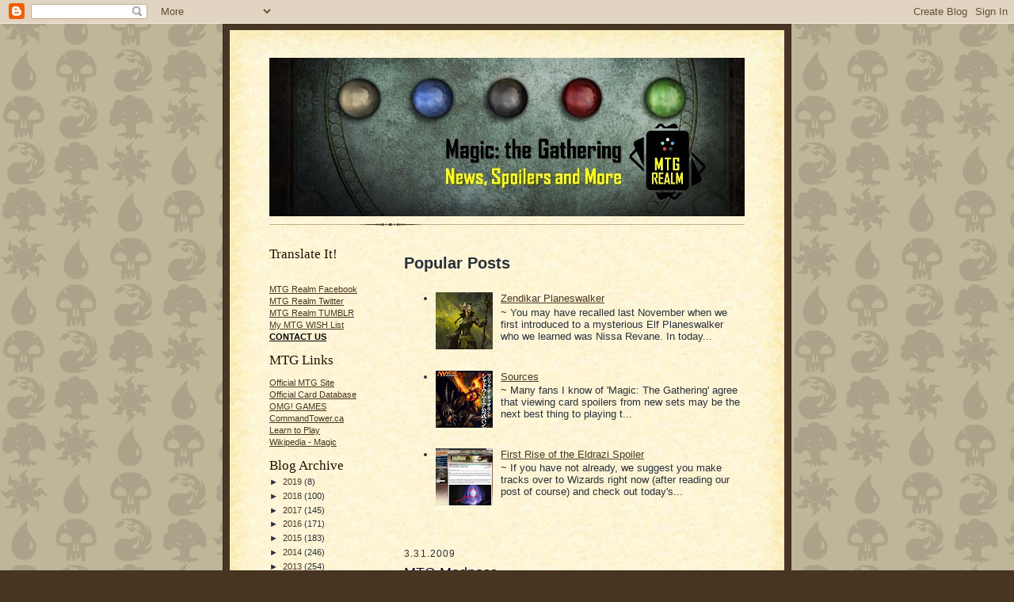

--- FILE ---
content_type: text/html; charset=UTF-8
request_url: https://mtg-realm.blogspot.com/2009/03/
body_size: 30537
content:
<!DOCTYPE html>
<html dir='ltr' xmlns='http://www.w3.org/1999/xhtml' xmlns:b='http://www.google.com/2005/gml/b' xmlns:data='http://www.google.com/2005/gml/data' xmlns:expr='http://www.google.com/2005/gml/expr'>
<head>
<link href='https://www.blogger.com/static/v1/widgets/2944754296-widget_css_bundle.css' rel='stylesheet' type='text/css'/>
<meta content='yWBG-ePCK2OrQhcKbAoYC49dTQm2x0AvPVN4uA4GbAo' name='google-site-verification'/>
<base target='_blank'/>
<meta content='text/html; charset=UTF-8' http-equiv='Content-Type'/>
<meta content='blogger' name='generator'/>
<link href='https://mtg-realm.blogspot.com/favicon.ico' rel='icon' type='image/x-icon'/>
<link href='http://mtg-realm.blogspot.com/2009/03/' rel='canonical'/>
<link rel="alternate" type="application/atom+xml" title="MTG Realm - Atom" href="https://mtg-realm.blogspot.com/feeds/posts/default" />
<link rel="alternate" type="application/rss+xml" title="MTG Realm - RSS" href="https://mtg-realm.blogspot.com/feeds/posts/default?alt=rss" />
<link rel="service.post" type="application/atom+xml" title="MTG Realm - Atom" href="https://www.blogger.com/feeds/2328209537851427200/posts/default" />
<!--Can't find substitution for tag [blog.ieCssRetrofitLinks]-->
<meta content='http://mtg-realm.blogspot.com/2009/03/' property='og:url'/>
<meta content='MTG Realm' property='og:title'/>
<meta content='A Casual Player&#39;s Study &lt;br&gt;of Standard Format from &lt;br&gt;the popular card game &lt;br&gt;Magic: the Gathering©.' property='og:description'/>
<title>MTG Realm: 2009.03</title>
<style id='page-skin-1' type='text/css'><!--
/*
-----------------------------------------------------
Blogger Template Style Sheet
Name:     Scribe
Designer: Todd Dominey
URL:      domineydesign.com / whatdoiknow.org
Date:     27 Feb 2004
Updated by: Blogger Team
------------------------------------------------------ */
/*
Variable definitions
====================
<Variable name="textColor" description="Text Color" type="color"
default="#29303b">
<Variable name="postTitleColor" description="Post Title Color" type="color"
default="#1b0431">
<Variable name="linkColor" description="Link Color" type="color"
default="#473624">
<Variable name="visitedLinkColor" description="Visited Link Color" type="color"
default="#956839">
<Variable name="pageHeaderColor" description="Blog Title Color" type="color"
default="#612e00">
<Variable name="blogDescriptionColor" description="Blog Description Color"
type="color" default="#29303B">
<Variable name="sidebarHeaderColor" description="Sidebar Title Color"
type="color"
default="#211104">
<Variable name="bodyFont" description="Text Font"
type="font"
default="normal normal 100% Georgia, Times New Roman,Sans-Serif;">
<Variable name="headerFont" description="Sidebar Title Font"
type="font"
default="normal normal 150% Georgia, Times New Roman,sans-serif">
<Variable name="pageTitleFont" description="Blog Title Font"
type="font"
default="normal normal 225% Georgia, Times New Roman,sans-serif">
<Variable name="blogDescriptionFont" description="Blog Description Font"
type="font"
default="italic normal 100% Georgia, Times New Roman, sans-serif">
<Variable name="startSide" description="Start side in blog language"
type="automatic" default="left">
<Variable name="endSide" description="End side in blog language"
type="automatic" default="right">
*/
/* Defaults
----------------------------------------------- */
body {
margin:0;
padding:0;
font-size: small;
text-align:center;
color:#29303b;
line-height:1.3em;
background:#483521 url("https://blogger.googleusercontent.com/img/b/R29vZ2xl/AVvXsEiaNn0TWHKb8QDof1JYTc1YHoUxQP3UAlO-UwmRsm2k1AO8ti_UzAsY6iuWHFdok5XiHuu3MnECirQdACWCGksd3j74s5UXStlP_D1QKc3eOwHIMU0KzsSKZAVITu-S2L6LjaTgTjo76yKu/") repeat;
}
blockquote {
font-style:italic;
padding:0 32px;
line-height:1.6;
margin-top:0;
margin-right:0;
margin-bottom:.6em;
margin-left:0;
}
p {
margin:0;
padding:0;
}
abbr, acronym {
cursor:help;
font-style:normal;
}
code {
font-size: 90%;
white-space:normal;
color:#666;
}
hr {display:none;}
img {border:0;}
/* Link styles */
a:link {
color:#473624;
text-decoration:underline;
}
a:visited {
color: #956839;
text-decoration:underline;
}
a:hover {
color: #956839;
text-decoration:underline;
}
a:active {
color: #956839;
}
/* Layout
----------------------------------------------- */
#outer-wrapper {
background-color:#473624;
border-left:1px solid #332A24;
border-right:1px solid #332A24;
width:700px;
margin:0px auto;
padding:8px;
text-align:center;
font: normal normal 100% Trebuchet, Trebuchet MS, Arial, sans-serif;
}
#main-top {
width:700px;
height:49px;
background:#FFF3DB url("//www.blogblog.com/scribe/bg_paper_top.jpg") no-repeat top left;
margin:0px;
padding:0px;
display:block;
}
#main-bot {
width:700px;
height:81px;
background:#FFF3DB url("//www.blogblog.com/scribe/bg_paper_bot.jpg") no-repeat top left;
margin:0;
padding:0;
display:block;
}
#wrap2 {
width:700px;
background:#FFF3DB url("//www.blogblog.com/scribe/bg_paper_mid.jpg") repeat-y;
margin-top: -14px;
margin-right: 0px;
margin-bottom: 0px;
margin-left: 0px;
text-align:left;
display:block;
}
#wrap3 {
padding:0 50px;
}
.Header {
}
h1 {
margin:0;
padding-top:0;
padding-right:0;
padding-bottom:6px;
padding-left:0;
font: normal normal 273% Georgia, Times New Roman,sans-serif;
color: #473624;
}
h1 a:link {
text-decoration:none;
color: #473624;
}
h1 a:visited {
text-decoration:none;
}
h1 a:hover {
border:0;
text-decoration:none;
}
.Header .description {
margin:0;
padding:0;
line-height:1.5em;
color: #956839;
font: italic normal 100% Verdana, sans-serif;
}
#sidebar-wrapper {
clear:left;
}
#main {
width:430px;
float:right;
padding:8px 0;
margin:0;
word-wrap: break-word; /* fix for long text breaking sidebar float in IE */
overflow: hidden;     /* fix for long non-text content breaking IE sidebar float */
}
#sidebar {
width:165px;
float:left;
padding:8px 0;
margin:0;
word-wrap: break-word; /* fix for long text breaking sidebar float in IE */
overflow: hidden;     /* fix for long non-text content breaking IE sidebar float */
}
#footer {
clear:both;
background:url("//www.blogblog.com/scribe/divider.gif") no-repeat top left;
padding-top:10px;
_padding-top:6px; /* IE Windows target */
}
#footer p {
line-height:1.5em;
font-size:75%;
}
/* Typography :: Main entry
----------------------------------------------- */
h2.date-header {
font-weight:normal;
text-transform:uppercase;
letter-spacing:.1em;
font-size:90%;
margin:0;
padding:0;
}
.post {
margin-top:8px;
margin-right:0;
margin-bottom:24px;
margin-left:0;
}
.post h3 {
font-weight:normal;
font-size:140%;
color:#1b0431;
margin:0;
padding:0;
}
.post h3 a {
color: #1b0431;
}
.post-body p {
line-height:1.5em;
margin-top:0;
margin-right:0;
margin-bottom:.6em;
margin-left:0;
}
.post-footer {
font-family: Verdana, sans-serif;
font-size:74%;
border-top:1px solid #BFB186;
padding-top:6px;
}
.post-footer a {
margin-right: 6px;
}
.post ul {
margin:0;
padding:0;
}
.post li {
line-height:1.5em;
list-style:none;
background:url("//www.blogblog.com/scribe/list_icon.gif") no-repeat left .3em;
vertical-align:top;
padding-top: 0;
padding-right: 0;
padding-bottom: .6em;
padding-left: 17px;
margin:0;
}
.feed-links {
clear: both;
line-height: 2.5em;
}
#blog-pager-newer-link {
float: left;
}
#blog-pager-older-link {
float: right;
}
#blog-pager {
text-align: center;
}
/* Typography :: Sidebar
----------------------------------------------- */
.sidebar h2 {
margin:0;
padding:0;
color:#211104;
font: normal normal 149% Georgia, Times, serif;
}
.sidebar h2 img {
margin-bottom:-4px;
}
.sidebar .widget {
font-size:86%;
margin-top:6px;
margin-right:0;
margin-bottom:12px;
margin-left:0;
padding:0;
line-height: 1.4em;
}
.sidebar ul li {
list-style: none;
margin:0;
}
.sidebar ul {
margin-left: 0;
padding-left: 0;
}
/* Comments
----------------------------------------------- */
#comments {}
#comments h4 {
font-weight:normal;
font-size:120%;
color:#29303B;
margin:0;
padding:0;
}
#comments-block {
line-height:1.5em;
}
.comment-author {
background:url("//www.blogblog.com/scribe/list_icon.gif") no-repeat 2px .35em;
margin:.5em 0 0;
padding-top:0;
padding-right:0;
padding-bottom:0;
padding-left:20px;
font-weight:bold;
}
.comment-body {
margin:0;
padding-top:0;
padding-right:0;
padding-bottom:0;
padding-left:20px;
}
.comment-body p {
font-size:100%;
margin-top:0;
margin-right:0;
margin-bottom:.2em;
margin-left:0;
}
.comment-footer {
color:#29303B;
font-size:74%;
margin:0 0 10px;
padding-top:0;
padding-right:0;
padding-bottom:.75em;
padding-left:20px;
}
.comment-footer a:link {
color:#473624;
text-decoration:underline;
}
.comment-footer a:visited {
color:#716E6C;
text-decoration:underline;
}
.comment-footer a:hover {
color:#956839;
text-decoration:underline;
}
.comment-footer a:active {
color:#956839;
text-decoration:none;
}
.deleted-comment {
font-style:italic;
color:gray;
}
/* Profile
----------------------------------------------- */
#main .profile-data {
display:inline;
}
.profile-datablock, .profile-textblock {
margin-top:0;
margin-right:0;
margin-bottom:4px;
margin-left:0;
}
.profile-data {
margin:0;
padding-top:0;
padding-right:8px;
padding-bottom:0;
padding-left:0;
text-transform:uppercase;
letter-spacing:.1em;
font-size:90%;
color:#211104;
}
.profile-img {
float: left;
margin-top: 0;
margin-right: 5px;
margin-bottom: 5px;
margin-left: 0;
border:1px solid #A2907D;
padding:2px;
}
#header .widget, #main .widget {
margin-bottom:12px;
padding-bottom:12px;
}
#header {
text-align: right;
background:url("//www.blogblog.com/scribe/divider.gif") no-repeat bottom left;
}
/** Page structure tweaks for layout editor wireframe */
body#layout #outer-wrapper {
margin-top: 0;
padding-top: 0;
}
body#layout #wrap2,
body#layout #wrap3 {
margin-top: 0;
}
body#layout #main-top {
display:none;
}

--></style>
<link href='https://www.blogger.com/dyn-css/authorization.css?targetBlogID=2328209537851427200&amp;zx=47fc655e-5f6c-4cdc-beec-fa6e14a83f4e' media='none' onload='if(media!=&#39;all&#39;)media=&#39;all&#39;' rel='stylesheet'/><noscript><link href='https://www.blogger.com/dyn-css/authorization.css?targetBlogID=2328209537851427200&amp;zx=47fc655e-5f6c-4cdc-beec-fa6e14a83f4e' rel='stylesheet'/></noscript>
<meta name='google-adsense-platform-account' content='ca-host-pub-1556223355139109'/>
<meta name='google-adsense-platform-domain' content='blogspot.com'/>

<!-- data-ad-client=ca-pub-9169275493113515 -->

</head>
<body>
<div class='navbar section' id='navbar'><div class='widget Navbar' data-version='1' id='Navbar1'><script type="text/javascript">
    function setAttributeOnload(object, attribute, val) {
      if(window.addEventListener) {
        window.addEventListener('load',
          function(){ object[attribute] = val; }, false);
      } else {
        window.attachEvent('onload', function(){ object[attribute] = val; });
      }
    }
  </script>
<div id="navbar-iframe-container"></div>
<script type="text/javascript" src="https://apis.google.com/js/platform.js"></script>
<script type="text/javascript">
      gapi.load("gapi.iframes:gapi.iframes.style.bubble", function() {
        if (gapi.iframes && gapi.iframes.getContext) {
          gapi.iframes.getContext().openChild({
              url: 'https://www.blogger.com/navbar/2328209537851427200?origin\x3dhttps://mtg-realm.blogspot.com',
              where: document.getElementById("navbar-iframe-container"),
              id: "navbar-iframe"
          });
        }
      });
    </script><script type="text/javascript">
(function() {
var script = document.createElement('script');
script.type = 'text/javascript';
script.src = '//pagead2.googlesyndication.com/pagead/js/google_top_exp.js';
var head = document.getElementsByTagName('head')[0];
if (head) {
head.appendChild(script);
}})();
</script>
</div></div>
<div id='outer-wrapper'>
<div id='main-top'></div>
<!-- placeholder for image -->
<div id='wrap2'><div id='wrap3'>
<div class='header section' id='header'><div class='widget Header' data-version='1' id='Header1'>
<div id='header-inner'>
<a href='https://mtg-realm.blogspot.com/' style='display: block'>
<img alt='MTG Realm' height='200px; ' id='Header1_headerimg' src='https://blogger.googleusercontent.com/img/b/R29vZ2xl/AVvXsEj-VWrGfmcTAT8Qn6r-h79nN7umIAKVJDdEGqueNBrXANxARusf_724S3JwPML7JLQDFiPoXvtkcsio5MYNrrbe4wAxCPN_ovGfCHdWeYeU5ZIrdsfoc_bf20UcPcFTv00_0CqgsHCh8A4/s1600/MTG+Realm+Blog+header.jpg' style='display: block' width='600px; '/>
</a>
</div>
</div></div>
<div id='crosscol-wrapper' style='text-align:center'>
<div class='crosscol section' id='crosscol'><div class='widget PageList' data-version='1' id='PageList1'>
<h2>Pages</h2>
<div class='widget-content'>
<ul>
</ul>
<div class='clear'></div>
</div>
</div></div>
</div>
<div id='sidebar-wrapper'>
<div class='sidebar section' id='sidebar'><div class='widget HTML' data-version='1' id='HTML5'>
<div class='widget-content'>
<h2 class='title'>Translate It!</h2>
<div id="google_translate_element"></div><script>
function googleTranslateElementInit() {
  new google.translate.TranslateElement({
    pageLanguage: 'en'
  }, 'google_translate_element');
}
</script><script src="//translate.google.com/translate_a/element.js?cb=googleTranslateElementInit"></script>
</div>
<div class='clear'></div>
</div><div class='widget HTML' data-version='1' id='HTML11'>
<div class='widget-content'>
<br />
<a href="http://www.facebook.com/pages/MTG-Realm/123079291088862">MTG Realm Facebook</a>
<br />
<a href="http://twitter.com/CopySix">MTG Realm Twitter</a>
<br />
<a href="http://mtg-realm.tumblr.com/">MTG Realm TUMBLR</a>
<br />
<a href="http://www.coolstuffinc.com/user_wishlist.php?id=e99c22c8ab8c0b3e0d82f952a347c49f">My MTG WISH List</a>
<br />
<a style="font-weight: bold; color: rgb(0, 0, 0);" href="mailto:copysix@gmail.com">CONTACT US</a>
<br />
</div>
<div class='clear'></div>
</div><div class='widget LinkList' data-version='1' id='LinkList1'>
<h2>MTG Links</h2>
<div class='widget-content'>
<ul>
<li><a href='http://www.magicthegathering.com/'>Official MTG Site</a></li>
<li><a href='http://gatherer.wizards.com/'>Official Card Database</a></li>
<li><a href='https://www.facebook.com/pages/OMG-Games/157531370960907'>OMG! GAMES</a></li>
<li><a href='http://commandtower.ca/'>CommandTower.ca</a></li>
<li><a href='http://magic.wizards.com/en/content/strategy'>Learn to Play</a></li>
<li><a href='http://en.wikipedia.org/wiki/Magic:_The_Gathering'>Wikipedia - Magic</a></li>
</ul>
<div class='clear'></div>
</div>
</div><div class='widget BlogArchive' data-version='1' id='BlogArchive1'>
<h2>Blog Archive</h2>
<div class='widget-content'>
<div id='ArchiveList'>
<div id='BlogArchive1_ArchiveList'>
<ul class='hierarchy'>
<li class='archivedate collapsed'>
<a class='toggle' href='javascript:void(0)'>
<span class='zippy'>

        &#9658;&#160;
      
</span>
</a>
<a class='post-count-link' href='https://mtg-realm.blogspot.com/2019/'>
2019
</a>
<span class='post-count' dir='ltr'>(8)</span>
<ul class='hierarchy'>
<li class='archivedate collapsed'>
<a class='toggle' href='javascript:void(0)'>
<span class='zippy'>

        &#9658;&#160;
      
</span>
</a>
<a class='post-count-link' href='https://mtg-realm.blogspot.com/2019/08/'>
August
</a>
<span class='post-count' dir='ltr'>(1)</span>
</li>
</ul>
<ul class='hierarchy'>
<li class='archivedate collapsed'>
<a class='toggle' href='javascript:void(0)'>
<span class='zippy'>

        &#9658;&#160;
      
</span>
</a>
<a class='post-count-link' href='https://mtg-realm.blogspot.com/2019/07/'>
July
</a>
<span class='post-count' dir='ltr'>(1)</span>
</li>
</ul>
<ul class='hierarchy'>
<li class='archivedate collapsed'>
<a class='toggle' href='javascript:void(0)'>
<span class='zippy'>

        &#9658;&#160;
      
</span>
</a>
<a class='post-count-link' href='https://mtg-realm.blogspot.com/2019/04/'>
April
</a>
<span class='post-count' dir='ltr'>(1)</span>
</li>
</ul>
<ul class='hierarchy'>
<li class='archivedate collapsed'>
<a class='toggle' href='javascript:void(0)'>
<span class='zippy'>

        &#9658;&#160;
      
</span>
</a>
<a class='post-count-link' href='https://mtg-realm.blogspot.com/2019/03/'>
March
</a>
<span class='post-count' dir='ltr'>(1)</span>
</li>
</ul>
<ul class='hierarchy'>
<li class='archivedate collapsed'>
<a class='toggle' href='javascript:void(0)'>
<span class='zippy'>

        &#9658;&#160;
      
</span>
</a>
<a class='post-count-link' href='https://mtg-realm.blogspot.com/2019/01/'>
January
</a>
<span class='post-count' dir='ltr'>(4)</span>
</li>
</ul>
</li>
</ul>
<ul class='hierarchy'>
<li class='archivedate collapsed'>
<a class='toggle' href='javascript:void(0)'>
<span class='zippy'>

        &#9658;&#160;
      
</span>
</a>
<a class='post-count-link' href='https://mtg-realm.blogspot.com/2018/'>
2018
</a>
<span class='post-count' dir='ltr'>(100)</span>
<ul class='hierarchy'>
<li class='archivedate collapsed'>
<a class='toggle' href='javascript:void(0)'>
<span class='zippy'>

        &#9658;&#160;
      
</span>
</a>
<a class='post-count-link' href='https://mtg-realm.blogspot.com/2018/12/'>
December
</a>
<span class='post-count' dir='ltr'>(6)</span>
</li>
</ul>
<ul class='hierarchy'>
<li class='archivedate collapsed'>
<a class='toggle' href='javascript:void(0)'>
<span class='zippy'>

        &#9658;&#160;
      
</span>
</a>
<a class='post-count-link' href='https://mtg-realm.blogspot.com/2018/11/'>
November
</a>
<span class='post-count' dir='ltr'>(5)</span>
</li>
</ul>
<ul class='hierarchy'>
<li class='archivedate collapsed'>
<a class='toggle' href='javascript:void(0)'>
<span class='zippy'>

        &#9658;&#160;
      
</span>
</a>
<a class='post-count-link' href='https://mtg-realm.blogspot.com/2018/10/'>
October
</a>
<span class='post-count' dir='ltr'>(6)</span>
</li>
</ul>
<ul class='hierarchy'>
<li class='archivedate collapsed'>
<a class='toggle' href='javascript:void(0)'>
<span class='zippy'>

        &#9658;&#160;
      
</span>
</a>
<a class='post-count-link' href='https://mtg-realm.blogspot.com/2018/09/'>
September
</a>
<span class='post-count' dir='ltr'>(4)</span>
</li>
</ul>
<ul class='hierarchy'>
<li class='archivedate collapsed'>
<a class='toggle' href='javascript:void(0)'>
<span class='zippy'>

        &#9658;&#160;
      
</span>
</a>
<a class='post-count-link' href='https://mtg-realm.blogspot.com/2018/08/'>
August
</a>
<span class='post-count' dir='ltr'>(5)</span>
</li>
</ul>
<ul class='hierarchy'>
<li class='archivedate collapsed'>
<a class='toggle' href='javascript:void(0)'>
<span class='zippy'>

        &#9658;&#160;
      
</span>
</a>
<a class='post-count-link' href='https://mtg-realm.blogspot.com/2018/07/'>
July
</a>
<span class='post-count' dir='ltr'>(9)</span>
</li>
</ul>
<ul class='hierarchy'>
<li class='archivedate collapsed'>
<a class='toggle' href='javascript:void(0)'>
<span class='zippy'>

        &#9658;&#160;
      
</span>
</a>
<a class='post-count-link' href='https://mtg-realm.blogspot.com/2018/06/'>
June
</a>
<span class='post-count' dir='ltr'>(8)</span>
</li>
</ul>
<ul class='hierarchy'>
<li class='archivedate collapsed'>
<a class='toggle' href='javascript:void(0)'>
<span class='zippy'>

        &#9658;&#160;
      
</span>
</a>
<a class='post-count-link' href='https://mtg-realm.blogspot.com/2018/05/'>
May
</a>
<span class='post-count' dir='ltr'>(8)</span>
</li>
</ul>
<ul class='hierarchy'>
<li class='archivedate collapsed'>
<a class='toggle' href='javascript:void(0)'>
<span class='zippy'>

        &#9658;&#160;
      
</span>
</a>
<a class='post-count-link' href='https://mtg-realm.blogspot.com/2018/04/'>
April
</a>
<span class='post-count' dir='ltr'>(9)</span>
</li>
</ul>
<ul class='hierarchy'>
<li class='archivedate collapsed'>
<a class='toggle' href='javascript:void(0)'>
<span class='zippy'>

        &#9658;&#160;
      
</span>
</a>
<a class='post-count-link' href='https://mtg-realm.blogspot.com/2018/03/'>
March
</a>
<span class='post-count' dir='ltr'>(13)</span>
</li>
</ul>
<ul class='hierarchy'>
<li class='archivedate collapsed'>
<a class='toggle' href='javascript:void(0)'>
<span class='zippy'>

        &#9658;&#160;
      
</span>
</a>
<a class='post-count-link' href='https://mtg-realm.blogspot.com/2018/02/'>
February
</a>
<span class='post-count' dir='ltr'>(11)</span>
</li>
</ul>
<ul class='hierarchy'>
<li class='archivedate collapsed'>
<a class='toggle' href='javascript:void(0)'>
<span class='zippy'>

        &#9658;&#160;
      
</span>
</a>
<a class='post-count-link' href='https://mtg-realm.blogspot.com/2018/01/'>
January
</a>
<span class='post-count' dir='ltr'>(16)</span>
</li>
</ul>
</li>
</ul>
<ul class='hierarchy'>
<li class='archivedate collapsed'>
<a class='toggle' href='javascript:void(0)'>
<span class='zippy'>

        &#9658;&#160;
      
</span>
</a>
<a class='post-count-link' href='https://mtg-realm.blogspot.com/2017/'>
2017
</a>
<span class='post-count' dir='ltr'>(145)</span>
<ul class='hierarchy'>
<li class='archivedate collapsed'>
<a class='toggle' href='javascript:void(0)'>
<span class='zippy'>

        &#9658;&#160;
      
</span>
</a>
<a class='post-count-link' href='https://mtg-realm.blogspot.com/2017/12/'>
December
</a>
<span class='post-count' dir='ltr'>(10)</span>
</li>
</ul>
<ul class='hierarchy'>
<li class='archivedate collapsed'>
<a class='toggle' href='javascript:void(0)'>
<span class='zippy'>

        &#9658;&#160;
      
</span>
</a>
<a class='post-count-link' href='https://mtg-realm.blogspot.com/2017/11/'>
November
</a>
<span class='post-count' dir='ltr'>(12)</span>
</li>
</ul>
<ul class='hierarchy'>
<li class='archivedate collapsed'>
<a class='toggle' href='javascript:void(0)'>
<span class='zippy'>

        &#9658;&#160;
      
</span>
</a>
<a class='post-count-link' href='https://mtg-realm.blogspot.com/2017/10/'>
October
</a>
<span class='post-count' dir='ltr'>(9)</span>
</li>
</ul>
<ul class='hierarchy'>
<li class='archivedate collapsed'>
<a class='toggle' href='javascript:void(0)'>
<span class='zippy'>

        &#9658;&#160;
      
</span>
</a>
<a class='post-count-link' href='https://mtg-realm.blogspot.com/2017/09/'>
September
</a>
<span class='post-count' dir='ltr'>(12)</span>
</li>
</ul>
<ul class='hierarchy'>
<li class='archivedate collapsed'>
<a class='toggle' href='javascript:void(0)'>
<span class='zippy'>

        &#9658;&#160;
      
</span>
</a>
<a class='post-count-link' href='https://mtg-realm.blogspot.com/2017/08/'>
August
</a>
<span class='post-count' dir='ltr'>(7)</span>
</li>
</ul>
<ul class='hierarchy'>
<li class='archivedate collapsed'>
<a class='toggle' href='javascript:void(0)'>
<span class='zippy'>

        &#9658;&#160;
      
</span>
</a>
<a class='post-count-link' href='https://mtg-realm.blogspot.com/2017/07/'>
July
</a>
<span class='post-count' dir='ltr'>(9)</span>
</li>
</ul>
<ul class='hierarchy'>
<li class='archivedate collapsed'>
<a class='toggle' href='javascript:void(0)'>
<span class='zippy'>

        &#9658;&#160;
      
</span>
</a>
<a class='post-count-link' href='https://mtg-realm.blogspot.com/2017/06/'>
June
</a>
<span class='post-count' dir='ltr'>(20)</span>
</li>
</ul>
<ul class='hierarchy'>
<li class='archivedate collapsed'>
<a class='toggle' href='javascript:void(0)'>
<span class='zippy'>

        &#9658;&#160;
      
</span>
</a>
<a class='post-count-link' href='https://mtg-realm.blogspot.com/2017/05/'>
May
</a>
<span class='post-count' dir='ltr'>(10)</span>
</li>
</ul>
<ul class='hierarchy'>
<li class='archivedate collapsed'>
<a class='toggle' href='javascript:void(0)'>
<span class='zippy'>

        &#9658;&#160;
      
</span>
</a>
<a class='post-count-link' href='https://mtg-realm.blogspot.com/2017/04/'>
April
</a>
<span class='post-count' dir='ltr'>(18)</span>
</li>
</ul>
<ul class='hierarchy'>
<li class='archivedate collapsed'>
<a class='toggle' href='javascript:void(0)'>
<span class='zippy'>

        &#9658;&#160;
      
</span>
</a>
<a class='post-count-link' href='https://mtg-realm.blogspot.com/2017/03/'>
March
</a>
<span class='post-count' dir='ltr'>(16)</span>
</li>
</ul>
<ul class='hierarchy'>
<li class='archivedate collapsed'>
<a class='toggle' href='javascript:void(0)'>
<span class='zippy'>

        &#9658;&#160;
      
</span>
</a>
<a class='post-count-link' href='https://mtg-realm.blogspot.com/2017/02/'>
February
</a>
<span class='post-count' dir='ltr'>(8)</span>
</li>
</ul>
<ul class='hierarchy'>
<li class='archivedate collapsed'>
<a class='toggle' href='javascript:void(0)'>
<span class='zippy'>

        &#9658;&#160;
      
</span>
</a>
<a class='post-count-link' href='https://mtg-realm.blogspot.com/2017/01/'>
January
</a>
<span class='post-count' dir='ltr'>(14)</span>
</li>
</ul>
</li>
</ul>
<ul class='hierarchy'>
<li class='archivedate collapsed'>
<a class='toggle' href='javascript:void(0)'>
<span class='zippy'>

        &#9658;&#160;
      
</span>
</a>
<a class='post-count-link' href='https://mtg-realm.blogspot.com/2016/'>
2016
</a>
<span class='post-count' dir='ltr'>(171)</span>
<ul class='hierarchy'>
<li class='archivedate collapsed'>
<a class='toggle' href='javascript:void(0)'>
<span class='zippy'>

        &#9658;&#160;
      
</span>
</a>
<a class='post-count-link' href='https://mtg-realm.blogspot.com/2016/12/'>
December
</a>
<span class='post-count' dir='ltr'>(7)</span>
</li>
</ul>
<ul class='hierarchy'>
<li class='archivedate collapsed'>
<a class='toggle' href='javascript:void(0)'>
<span class='zippy'>

        &#9658;&#160;
      
</span>
</a>
<a class='post-count-link' href='https://mtg-realm.blogspot.com/2016/11/'>
November
</a>
<span class='post-count' dir='ltr'>(10)</span>
</li>
</ul>
<ul class='hierarchy'>
<li class='archivedate collapsed'>
<a class='toggle' href='javascript:void(0)'>
<span class='zippy'>

        &#9658;&#160;
      
</span>
</a>
<a class='post-count-link' href='https://mtg-realm.blogspot.com/2016/10/'>
October
</a>
<span class='post-count' dir='ltr'>(12)</span>
</li>
</ul>
<ul class='hierarchy'>
<li class='archivedate collapsed'>
<a class='toggle' href='javascript:void(0)'>
<span class='zippy'>

        &#9658;&#160;
      
</span>
</a>
<a class='post-count-link' href='https://mtg-realm.blogspot.com/2016/09/'>
September
</a>
<span class='post-count' dir='ltr'>(17)</span>
</li>
</ul>
<ul class='hierarchy'>
<li class='archivedate collapsed'>
<a class='toggle' href='javascript:void(0)'>
<span class='zippy'>

        &#9658;&#160;
      
</span>
</a>
<a class='post-count-link' href='https://mtg-realm.blogspot.com/2016/08/'>
August
</a>
<span class='post-count' dir='ltr'>(12)</span>
</li>
</ul>
<ul class='hierarchy'>
<li class='archivedate collapsed'>
<a class='toggle' href='javascript:void(0)'>
<span class='zippy'>

        &#9658;&#160;
      
</span>
</a>
<a class='post-count-link' href='https://mtg-realm.blogspot.com/2016/07/'>
July
</a>
<span class='post-count' dir='ltr'>(15)</span>
</li>
</ul>
<ul class='hierarchy'>
<li class='archivedate collapsed'>
<a class='toggle' href='javascript:void(0)'>
<span class='zippy'>

        &#9658;&#160;
      
</span>
</a>
<a class='post-count-link' href='https://mtg-realm.blogspot.com/2016/06/'>
June
</a>
<span class='post-count' dir='ltr'>(17)</span>
</li>
</ul>
<ul class='hierarchy'>
<li class='archivedate collapsed'>
<a class='toggle' href='javascript:void(0)'>
<span class='zippy'>

        &#9658;&#160;
      
</span>
</a>
<a class='post-count-link' href='https://mtg-realm.blogspot.com/2016/05/'>
May
</a>
<span class='post-count' dir='ltr'>(15)</span>
</li>
</ul>
<ul class='hierarchy'>
<li class='archivedate collapsed'>
<a class='toggle' href='javascript:void(0)'>
<span class='zippy'>

        &#9658;&#160;
      
</span>
</a>
<a class='post-count-link' href='https://mtg-realm.blogspot.com/2016/04/'>
April
</a>
<span class='post-count' dir='ltr'>(12)</span>
</li>
</ul>
<ul class='hierarchy'>
<li class='archivedate collapsed'>
<a class='toggle' href='javascript:void(0)'>
<span class='zippy'>

        &#9658;&#160;
      
</span>
</a>
<a class='post-count-link' href='https://mtg-realm.blogspot.com/2016/03/'>
March
</a>
<span class='post-count' dir='ltr'>(20)</span>
</li>
</ul>
<ul class='hierarchy'>
<li class='archivedate collapsed'>
<a class='toggle' href='javascript:void(0)'>
<span class='zippy'>

        &#9658;&#160;
      
</span>
</a>
<a class='post-count-link' href='https://mtg-realm.blogspot.com/2016/02/'>
February
</a>
<span class='post-count' dir='ltr'>(15)</span>
</li>
</ul>
<ul class='hierarchy'>
<li class='archivedate collapsed'>
<a class='toggle' href='javascript:void(0)'>
<span class='zippy'>

        &#9658;&#160;
      
</span>
</a>
<a class='post-count-link' href='https://mtg-realm.blogspot.com/2016/01/'>
January
</a>
<span class='post-count' dir='ltr'>(19)</span>
</li>
</ul>
</li>
</ul>
<ul class='hierarchy'>
<li class='archivedate collapsed'>
<a class='toggle' href='javascript:void(0)'>
<span class='zippy'>

        &#9658;&#160;
      
</span>
</a>
<a class='post-count-link' href='https://mtg-realm.blogspot.com/2015/'>
2015
</a>
<span class='post-count' dir='ltr'>(183)</span>
<ul class='hierarchy'>
<li class='archivedate collapsed'>
<a class='toggle' href='javascript:void(0)'>
<span class='zippy'>

        &#9658;&#160;
      
</span>
</a>
<a class='post-count-link' href='https://mtg-realm.blogspot.com/2015/12/'>
December
</a>
<span class='post-count' dir='ltr'>(12)</span>
</li>
</ul>
<ul class='hierarchy'>
<li class='archivedate collapsed'>
<a class='toggle' href='javascript:void(0)'>
<span class='zippy'>

        &#9658;&#160;
      
</span>
</a>
<a class='post-count-link' href='https://mtg-realm.blogspot.com/2015/11/'>
November
</a>
<span class='post-count' dir='ltr'>(15)</span>
</li>
</ul>
<ul class='hierarchy'>
<li class='archivedate collapsed'>
<a class='toggle' href='javascript:void(0)'>
<span class='zippy'>

        &#9658;&#160;
      
</span>
</a>
<a class='post-count-link' href='https://mtg-realm.blogspot.com/2015/10/'>
October
</a>
<span class='post-count' dir='ltr'>(14)</span>
</li>
</ul>
<ul class='hierarchy'>
<li class='archivedate collapsed'>
<a class='toggle' href='javascript:void(0)'>
<span class='zippy'>

        &#9658;&#160;
      
</span>
</a>
<a class='post-count-link' href='https://mtg-realm.blogspot.com/2015/09/'>
September
</a>
<span class='post-count' dir='ltr'>(14)</span>
</li>
</ul>
<ul class='hierarchy'>
<li class='archivedate collapsed'>
<a class='toggle' href='javascript:void(0)'>
<span class='zippy'>

        &#9658;&#160;
      
</span>
</a>
<a class='post-count-link' href='https://mtg-realm.blogspot.com/2015/08/'>
August
</a>
<span class='post-count' dir='ltr'>(15)</span>
</li>
</ul>
<ul class='hierarchy'>
<li class='archivedate collapsed'>
<a class='toggle' href='javascript:void(0)'>
<span class='zippy'>

        &#9658;&#160;
      
</span>
</a>
<a class='post-count-link' href='https://mtg-realm.blogspot.com/2015/07/'>
July
</a>
<span class='post-count' dir='ltr'>(11)</span>
</li>
</ul>
<ul class='hierarchy'>
<li class='archivedate collapsed'>
<a class='toggle' href='javascript:void(0)'>
<span class='zippy'>

        &#9658;&#160;
      
</span>
</a>
<a class='post-count-link' href='https://mtg-realm.blogspot.com/2015/06/'>
June
</a>
<span class='post-count' dir='ltr'>(17)</span>
</li>
</ul>
<ul class='hierarchy'>
<li class='archivedate collapsed'>
<a class='toggle' href='javascript:void(0)'>
<span class='zippy'>

        &#9658;&#160;
      
</span>
</a>
<a class='post-count-link' href='https://mtg-realm.blogspot.com/2015/05/'>
May
</a>
<span class='post-count' dir='ltr'>(12)</span>
</li>
</ul>
<ul class='hierarchy'>
<li class='archivedate collapsed'>
<a class='toggle' href='javascript:void(0)'>
<span class='zippy'>

        &#9658;&#160;
      
</span>
</a>
<a class='post-count-link' href='https://mtg-realm.blogspot.com/2015/04/'>
April
</a>
<span class='post-count' dir='ltr'>(14)</span>
</li>
</ul>
<ul class='hierarchy'>
<li class='archivedate collapsed'>
<a class='toggle' href='javascript:void(0)'>
<span class='zippy'>

        &#9658;&#160;
      
</span>
</a>
<a class='post-count-link' href='https://mtg-realm.blogspot.com/2015/03/'>
March
</a>
<span class='post-count' dir='ltr'>(22)</span>
</li>
</ul>
<ul class='hierarchy'>
<li class='archivedate collapsed'>
<a class='toggle' href='javascript:void(0)'>
<span class='zippy'>

        &#9658;&#160;
      
</span>
</a>
<a class='post-count-link' href='https://mtg-realm.blogspot.com/2015/02/'>
February
</a>
<span class='post-count' dir='ltr'>(16)</span>
</li>
</ul>
<ul class='hierarchy'>
<li class='archivedate collapsed'>
<a class='toggle' href='javascript:void(0)'>
<span class='zippy'>

        &#9658;&#160;
      
</span>
</a>
<a class='post-count-link' href='https://mtg-realm.blogspot.com/2015/01/'>
January
</a>
<span class='post-count' dir='ltr'>(21)</span>
</li>
</ul>
</li>
</ul>
<ul class='hierarchy'>
<li class='archivedate collapsed'>
<a class='toggle' href='javascript:void(0)'>
<span class='zippy'>

        &#9658;&#160;
      
</span>
</a>
<a class='post-count-link' href='https://mtg-realm.blogspot.com/2014/'>
2014
</a>
<span class='post-count' dir='ltr'>(246)</span>
<ul class='hierarchy'>
<li class='archivedate collapsed'>
<a class='toggle' href='javascript:void(0)'>
<span class='zippy'>

        &#9658;&#160;
      
</span>
</a>
<a class='post-count-link' href='https://mtg-realm.blogspot.com/2014/12/'>
December
</a>
<span class='post-count' dir='ltr'>(19)</span>
</li>
</ul>
<ul class='hierarchy'>
<li class='archivedate collapsed'>
<a class='toggle' href='javascript:void(0)'>
<span class='zippy'>

        &#9658;&#160;
      
</span>
</a>
<a class='post-count-link' href='https://mtg-realm.blogspot.com/2014/11/'>
November
</a>
<span class='post-count' dir='ltr'>(18)</span>
</li>
</ul>
<ul class='hierarchy'>
<li class='archivedate collapsed'>
<a class='toggle' href='javascript:void(0)'>
<span class='zippy'>

        &#9658;&#160;
      
</span>
</a>
<a class='post-count-link' href='https://mtg-realm.blogspot.com/2014/10/'>
October
</a>
<span class='post-count' dir='ltr'>(20)</span>
</li>
</ul>
<ul class='hierarchy'>
<li class='archivedate collapsed'>
<a class='toggle' href='javascript:void(0)'>
<span class='zippy'>

        &#9658;&#160;
      
</span>
</a>
<a class='post-count-link' href='https://mtg-realm.blogspot.com/2014/09/'>
September
</a>
<span class='post-count' dir='ltr'>(22)</span>
</li>
</ul>
<ul class='hierarchy'>
<li class='archivedate collapsed'>
<a class='toggle' href='javascript:void(0)'>
<span class='zippy'>

        &#9658;&#160;
      
</span>
</a>
<a class='post-count-link' href='https://mtg-realm.blogspot.com/2014/08/'>
August
</a>
<span class='post-count' dir='ltr'>(18)</span>
</li>
</ul>
<ul class='hierarchy'>
<li class='archivedate collapsed'>
<a class='toggle' href='javascript:void(0)'>
<span class='zippy'>

        &#9658;&#160;
      
</span>
</a>
<a class='post-count-link' href='https://mtg-realm.blogspot.com/2014/07/'>
July
</a>
<span class='post-count' dir='ltr'>(20)</span>
</li>
</ul>
<ul class='hierarchy'>
<li class='archivedate collapsed'>
<a class='toggle' href='javascript:void(0)'>
<span class='zippy'>

        &#9658;&#160;
      
</span>
</a>
<a class='post-count-link' href='https://mtg-realm.blogspot.com/2014/06/'>
June
</a>
<span class='post-count' dir='ltr'>(22)</span>
</li>
</ul>
<ul class='hierarchy'>
<li class='archivedate collapsed'>
<a class='toggle' href='javascript:void(0)'>
<span class='zippy'>

        &#9658;&#160;
      
</span>
</a>
<a class='post-count-link' href='https://mtg-realm.blogspot.com/2014/05/'>
May
</a>
<span class='post-count' dir='ltr'>(19)</span>
</li>
</ul>
<ul class='hierarchy'>
<li class='archivedate collapsed'>
<a class='toggle' href='javascript:void(0)'>
<span class='zippy'>

        &#9658;&#160;
      
</span>
</a>
<a class='post-count-link' href='https://mtg-realm.blogspot.com/2014/04/'>
April
</a>
<span class='post-count' dir='ltr'>(27)</span>
</li>
</ul>
<ul class='hierarchy'>
<li class='archivedate collapsed'>
<a class='toggle' href='javascript:void(0)'>
<span class='zippy'>

        &#9658;&#160;
      
</span>
</a>
<a class='post-count-link' href='https://mtg-realm.blogspot.com/2014/03/'>
March
</a>
<span class='post-count' dir='ltr'>(18)</span>
</li>
</ul>
<ul class='hierarchy'>
<li class='archivedate collapsed'>
<a class='toggle' href='javascript:void(0)'>
<span class='zippy'>

        &#9658;&#160;
      
</span>
</a>
<a class='post-count-link' href='https://mtg-realm.blogspot.com/2014/02/'>
February
</a>
<span class='post-count' dir='ltr'>(16)</span>
</li>
</ul>
<ul class='hierarchy'>
<li class='archivedate collapsed'>
<a class='toggle' href='javascript:void(0)'>
<span class='zippy'>

        &#9658;&#160;
      
</span>
</a>
<a class='post-count-link' href='https://mtg-realm.blogspot.com/2014/01/'>
January
</a>
<span class='post-count' dir='ltr'>(27)</span>
</li>
</ul>
</li>
</ul>
<ul class='hierarchy'>
<li class='archivedate collapsed'>
<a class='toggle' href='javascript:void(0)'>
<span class='zippy'>

        &#9658;&#160;
      
</span>
</a>
<a class='post-count-link' href='https://mtg-realm.blogspot.com/2013/'>
2013
</a>
<span class='post-count' dir='ltr'>(254)</span>
<ul class='hierarchy'>
<li class='archivedate collapsed'>
<a class='toggle' href='javascript:void(0)'>
<span class='zippy'>

        &#9658;&#160;
      
</span>
</a>
<a class='post-count-link' href='https://mtg-realm.blogspot.com/2013/12/'>
December
</a>
<span class='post-count' dir='ltr'>(17)</span>
</li>
</ul>
<ul class='hierarchy'>
<li class='archivedate collapsed'>
<a class='toggle' href='javascript:void(0)'>
<span class='zippy'>

        &#9658;&#160;
      
</span>
</a>
<a class='post-count-link' href='https://mtg-realm.blogspot.com/2013/11/'>
November
</a>
<span class='post-count' dir='ltr'>(18)</span>
</li>
</ul>
<ul class='hierarchy'>
<li class='archivedate collapsed'>
<a class='toggle' href='javascript:void(0)'>
<span class='zippy'>

        &#9658;&#160;
      
</span>
</a>
<a class='post-count-link' href='https://mtg-realm.blogspot.com/2013/10/'>
October
</a>
<span class='post-count' dir='ltr'>(21)</span>
</li>
</ul>
<ul class='hierarchy'>
<li class='archivedate collapsed'>
<a class='toggle' href='javascript:void(0)'>
<span class='zippy'>

        &#9658;&#160;
      
</span>
</a>
<a class='post-count-link' href='https://mtg-realm.blogspot.com/2013/09/'>
September
</a>
<span class='post-count' dir='ltr'>(26)</span>
</li>
</ul>
<ul class='hierarchy'>
<li class='archivedate collapsed'>
<a class='toggle' href='javascript:void(0)'>
<span class='zippy'>

        &#9658;&#160;
      
</span>
</a>
<a class='post-count-link' href='https://mtg-realm.blogspot.com/2013/08/'>
August
</a>
<span class='post-count' dir='ltr'>(22)</span>
</li>
</ul>
<ul class='hierarchy'>
<li class='archivedate collapsed'>
<a class='toggle' href='javascript:void(0)'>
<span class='zippy'>

        &#9658;&#160;
      
</span>
</a>
<a class='post-count-link' href='https://mtg-realm.blogspot.com/2013/07/'>
July
</a>
<span class='post-count' dir='ltr'>(21)</span>
</li>
</ul>
<ul class='hierarchy'>
<li class='archivedate collapsed'>
<a class='toggle' href='javascript:void(0)'>
<span class='zippy'>

        &#9658;&#160;
      
</span>
</a>
<a class='post-count-link' href='https://mtg-realm.blogspot.com/2013/06/'>
June
</a>
<span class='post-count' dir='ltr'>(18)</span>
</li>
</ul>
<ul class='hierarchy'>
<li class='archivedate collapsed'>
<a class='toggle' href='javascript:void(0)'>
<span class='zippy'>

        &#9658;&#160;
      
</span>
</a>
<a class='post-count-link' href='https://mtg-realm.blogspot.com/2013/05/'>
May
</a>
<span class='post-count' dir='ltr'>(22)</span>
</li>
</ul>
<ul class='hierarchy'>
<li class='archivedate collapsed'>
<a class='toggle' href='javascript:void(0)'>
<span class='zippy'>

        &#9658;&#160;
      
</span>
</a>
<a class='post-count-link' href='https://mtg-realm.blogspot.com/2013/04/'>
April
</a>
<span class='post-count' dir='ltr'>(23)</span>
</li>
</ul>
<ul class='hierarchy'>
<li class='archivedate collapsed'>
<a class='toggle' href='javascript:void(0)'>
<span class='zippy'>

        &#9658;&#160;
      
</span>
</a>
<a class='post-count-link' href='https://mtg-realm.blogspot.com/2013/03/'>
March
</a>
<span class='post-count' dir='ltr'>(20)</span>
</li>
</ul>
<ul class='hierarchy'>
<li class='archivedate collapsed'>
<a class='toggle' href='javascript:void(0)'>
<span class='zippy'>

        &#9658;&#160;
      
</span>
</a>
<a class='post-count-link' href='https://mtg-realm.blogspot.com/2013/02/'>
February
</a>
<span class='post-count' dir='ltr'>(18)</span>
</li>
</ul>
<ul class='hierarchy'>
<li class='archivedate collapsed'>
<a class='toggle' href='javascript:void(0)'>
<span class='zippy'>

        &#9658;&#160;
      
</span>
</a>
<a class='post-count-link' href='https://mtg-realm.blogspot.com/2013/01/'>
January
</a>
<span class='post-count' dir='ltr'>(28)</span>
</li>
</ul>
</li>
</ul>
<ul class='hierarchy'>
<li class='archivedate collapsed'>
<a class='toggle' href='javascript:void(0)'>
<span class='zippy'>

        &#9658;&#160;
      
</span>
</a>
<a class='post-count-link' href='https://mtg-realm.blogspot.com/2012/'>
2012
</a>
<span class='post-count' dir='ltr'>(300)</span>
<ul class='hierarchy'>
<li class='archivedate collapsed'>
<a class='toggle' href='javascript:void(0)'>
<span class='zippy'>

        &#9658;&#160;
      
</span>
</a>
<a class='post-count-link' href='https://mtg-realm.blogspot.com/2012/12/'>
December
</a>
<span class='post-count' dir='ltr'>(22)</span>
</li>
</ul>
<ul class='hierarchy'>
<li class='archivedate collapsed'>
<a class='toggle' href='javascript:void(0)'>
<span class='zippy'>

        &#9658;&#160;
      
</span>
</a>
<a class='post-count-link' href='https://mtg-realm.blogspot.com/2012/11/'>
November
</a>
<span class='post-count' dir='ltr'>(20)</span>
</li>
</ul>
<ul class='hierarchy'>
<li class='archivedate collapsed'>
<a class='toggle' href='javascript:void(0)'>
<span class='zippy'>

        &#9658;&#160;
      
</span>
</a>
<a class='post-count-link' href='https://mtg-realm.blogspot.com/2012/10/'>
October
</a>
<span class='post-count' dir='ltr'>(21)</span>
</li>
</ul>
<ul class='hierarchy'>
<li class='archivedate collapsed'>
<a class='toggle' href='javascript:void(0)'>
<span class='zippy'>

        &#9658;&#160;
      
</span>
</a>
<a class='post-count-link' href='https://mtg-realm.blogspot.com/2012/09/'>
September
</a>
<span class='post-count' dir='ltr'>(31)</span>
</li>
</ul>
<ul class='hierarchy'>
<li class='archivedate collapsed'>
<a class='toggle' href='javascript:void(0)'>
<span class='zippy'>

        &#9658;&#160;
      
</span>
</a>
<a class='post-count-link' href='https://mtg-realm.blogspot.com/2012/08/'>
August
</a>
<span class='post-count' dir='ltr'>(26)</span>
</li>
</ul>
<ul class='hierarchy'>
<li class='archivedate collapsed'>
<a class='toggle' href='javascript:void(0)'>
<span class='zippy'>

        &#9658;&#160;
      
</span>
</a>
<a class='post-count-link' href='https://mtg-realm.blogspot.com/2012/07/'>
July
</a>
<span class='post-count' dir='ltr'>(22)</span>
</li>
</ul>
<ul class='hierarchy'>
<li class='archivedate collapsed'>
<a class='toggle' href='javascript:void(0)'>
<span class='zippy'>

        &#9658;&#160;
      
</span>
</a>
<a class='post-count-link' href='https://mtg-realm.blogspot.com/2012/06/'>
June
</a>
<span class='post-count' dir='ltr'>(25)</span>
</li>
</ul>
<ul class='hierarchy'>
<li class='archivedate collapsed'>
<a class='toggle' href='javascript:void(0)'>
<span class='zippy'>

        &#9658;&#160;
      
</span>
</a>
<a class='post-count-link' href='https://mtg-realm.blogspot.com/2012/05/'>
May
</a>
<span class='post-count' dir='ltr'>(28)</span>
</li>
</ul>
<ul class='hierarchy'>
<li class='archivedate collapsed'>
<a class='toggle' href='javascript:void(0)'>
<span class='zippy'>

        &#9658;&#160;
      
</span>
</a>
<a class='post-count-link' href='https://mtg-realm.blogspot.com/2012/04/'>
April
</a>
<span class='post-count' dir='ltr'>(35)</span>
</li>
</ul>
<ul class='hierarchy'>
<li class='archivedate collapsed'>
<a class='toggle' href='javascript:void(0)'>
<span class='zippy'>

        &#9658;&#160;
      
</span>
</a>
<a class='post-count-link' href='https://mtg-realm.blogspot.com/2012/03/'>
March
</a>
<span class='post-count' dir='ltr'>(21)</span>
</li>
</ul>
<ul class='hierarchy'>
<li class='archivedate collapsed'>
<a class='toggle' href='javascript:void(0)'>
<span class='zippy'>

        &#9658;&#160;
      
</span>
</a>
<a class='post-count-link' href='https://mtg-realm.blogspot.com/2012/02/'>
February
</a>
<span class='post-count' dir='ltr'>(20)</span>
</li>
</ul>
<ul class='hierarchy'>
<li class='archivedate collapsed'>
<a class='toggle' href='javascript:void(0)'>
<span class='zippy'>

        &#9658;&#160;
      
</span>
</a>
<a class='post-count-link' href='https://mtg-realm.blogspot.com/2012/01/'>
January
</a>
<span class='post-count' dir='ltr'>(29)</span>
</li>
</ul>
</li>
</ul>
<ul class='hierarchy'>
<li class='archivedate collapsed'>
<a class='toggle' href='javascript:void(0)'>
<span class='zippy'>

        &#9658;&#160;
      
</span>
</a>
<a class='post-count-link' href='https://mtg-realm.blogspot.com/2011/'>
2011
</a>
<span class='post-count' dir='ltr'>(255)</span>
<ul class='hierarchy'>
<li class='archivedate collapsed'>
<a class='toggle' href='javascript:void(0)'>
<span class='zippy'>

        &#9658;&#160;
      
</span>
</a>
<a class='post-count-link' href='https://mtg-realm.blogspot.com/2011/12/'>
December
</a>
<span class='post-count' dir='ltr'>(15)</span>
</li>
</ul>
<ul class='hierarchy'>
<li class='archivedate collapsed'>
<a class='toggle' href='javascript:void(0)'>
<span class='zippy'>

        &#9658;&#160;
      
</span>
</a>
<a class='post-count-link' href='https://mtg-realm.blogspot.com/2011/11/'>
November
</a>
<span class='post-count' dir='ltr'>(23)</span>
</li>
</ul>
<ul class='hierarchy'>
<li class='archivedate collapsed'>
<a class='toggle' href='javascript:void(0)'>
<span class='zippy'>

        &#9658;&#160;
      
</span>
</a>
<a class='post-count-link' href='https://mtg-realm.blogspot.com/2011/10/'>
October
</a>
<span class='post-count' dir='ltr'>(19)</span>
</li>
</ul>
<ul class='hierarchy'>
<li class='archivedate collapsed'>
<a class='toggle' href='javascript:void(0)'>
<span class='zippy'>

        &#9658;&#160;
      
</span>
</a>
<a class='post-count-link' href='https://mtg-realm.blogspot.com/2011/09/'>
September
</a>
<span class='post-count' dir='ltr'>(27)</span>
</li>
</ul>
<ul class='hierarchy'>
<li class='archivedate collapsed'>
<a class='toggle' href='javascript:void(0)'>
<span class='zippy'>

        &#9658;&#160;
      
</span>
</a>
<a class='post-count-link' href='https://mtg-realm.blogspot.com/2011/08/'>
August
</a>
<span class='post-count' dir='ltr'>(17)</span>
</li>
</ul>
<ul class='hierarchy'>
<li class='archivedate collapsed'>
<a class='toggle' href='javascript:void(0)'>
<span class='zippy'>

        &#9658;&#160;
      
</span>
</a>
<a class='post-count-link' href='https://mtg-realm.blogspot.com/2011/07/'>
July
</a>
<span class='post-count' dir='ltr'>(19)</span>
</li>
</ul>
<ul class='hierarchy'>
<li class='archivedate collapsed'>
<a class='toggle' href='javascript:void(0)'>
<span class='zippy'>

        &#9658;&#160;
      
</span>
</a>
<a class='post-count-link' href='https://mtg-realm.blogspot.com/2011/06/'>
June
</a>
<span class='post-count' dir='ltr'>(24)</span>
</li>
</ul>
<ul class='hierarchy'>
<li class='archivedate collapsed'>
<a class='toggle' href='javascript:void(0)'>
<span class='zippy'>

        &#9658;&#160;
      
</span>
</a>
<a class='post-count-link' href='https://mtg-realm.blogspot.com/2011/05/'>
May
</a>
<span class='post-count' dir='ltr'>(18)</span>
</li>
</ul>
<ul class='hierarchy'>
<li class='archivedate collapsed'>
<a class='toggle' href='javascript:void(0)'>
<span class='zippy'>

        &#9658;&#160;
      
</span>
</a>
<a class='post-count-link' href='https://mtg-realm.blogspot.com/2011/04/'>
April
</a>
<span class='post-count' dir='ltr'>(20)</span>
</li>
</ul>
<ul class='hierarchy'>
<li class='archivedate collapsed'>
<a class='toggle' href='javascript:void(0)'>
<span class='zippy'>

        &#9658;&#160;
      
</span>
</a>
<a class='post-count-link' href='https://mtg-realm.blogspot.com/2011/03/'>
March
</a>
<span class='post-count' dir='ltr'>(22)</span>
</li>
</ul>
<ul class='hierarchy'>
<li class='archivedate collapsed'>
<a class='toggle' href='javascript:void(0)'>
<span class='zippy'>

        &#9658;&#160;
      
</span>
</a>
<a class='post-count-link' href='https://mtg-realm.blogspot.com/2011/02/'>
February
</a>
<span class='post-count' dir='ltr'>(16)</span>
</li>
</ul>
<ul class='hierarchy'>
<li class='archivedate collapsed'>
<a class='toggle' href='javascript:void(0)'>
<span class='zippy'>

        &#9658;&#160;
      
</span>
</a>
<a class='post-count-link' href='https://mtg-realm.blogspot.com/2011/01/'>
January
</a>
<span class='post-count' dir='ltr'>(35)</span>
</li>
</ul>
</li>
</ul>
<ul class='hierarchy'>
<li class='archivedate collapsed'>
<a class='toggle' href='javascript:void(0)'>
<span class='zippy'>

        &#9658;&#160;
      
</span>
</a>
<a class='post-count-link' href='https://mtg-realm.blogspot.com/2010/'>
2010
</a>
<span class='post-count' dir='ltr'>(259)</span>
<ul class='hierarchy'>
<li class='archivedate collapsed'>
<a class='toggle' href='javascript:void(0)'>
<span class='zippy'>

        &#9658;&#160;
      
</span>
</a>
<a class='post-count-link' href='https://mtg-realm.blogspot.com/2010/12/'>
December
</a>
<span class='post-count' dir='ltr'>(20)</span>
</li>
</ul>
<ul class='hierarchy'>
<li class='archivedate collapsed'>
<a class='toggle' href='javascript:void(0)'>
<span class='zippy'>

        &#9658;&#160;
      
</span>
</a>
<a class='post-count-link' href='https://mtg-realm.blogspot.com/2010/11/'>
November
</a>
<span class='post-count' dir='ltr'>(19)</span>
</li>
</ul>
<ul class='hierarchy'>
<li class='archivedate collapsed'>
<a class='toggle' href='javascript:void(0)'>
<span class='zippy'>

        &#9658;&#160;
      
</span>
</a>
<a class='post-count-link' href='https://mtg-realm.blogspot.com/2010/10/'>
October
</a>
<span class='post-count' dir='ltr'>(20)</span>
</li>
</ul>
<ul class='hierarchy'>
<li class='archivedate collapsed'>
<a class='toggle' href='javascript:void(0)'>
<span class='zippy'>

        &#9658;&#160;
      
</span>
</a>
<a class='post-count-link' href='https://mtg-realm.blogspot.com/2010/09/'>
September
</a>
<span class='post-count' dir='ltr'>(28)</span>
</li>
</ul>
<ul class='hierarchy'>
<li class='archivedate collapsed'>
<a class='toggle' href='javascript:void(0)'>
<span class='zippy'>

        &#9658;&#160;
      
</span>
</a>
<a class='post-count-link' href='https://mtg-realm.blogspot.com/2010/08/'>
August
</a>
<span class='post-count' dir='ltr'>(20)</span>
</li>
</ul>
<ul class='hierarchy'>
<li class='archivedate collapsed'>
<a class='toggle' href='javascript:void(0)'>
<span class='zippy'>

        &#9658;&#160;
      
</span>
</a>
<a class='post-count-link' href='https://mtg-realm.blogspot.com/2010/07/'>
July
</a>
<span class='post-count' dir='ltr'>(21)</span>
</li>
</ul>
<ul class='hierarchy'>
<li class='archivedate collapsed'>
<a class='toggle' href='javascript:void(0)'>
<span class='zippy'>

        &#9658;&#160;
      
</span>
</a>
<a class='post-count-link' href='https://mtg-realm.blogspot.com/2010/06/'>
June
</a>
<span class='post-count' dir='ltr'>(18)</span>
</li>
</ul>
<ul class='hierarchy'>
<li class='archivedate collapsed'>
<a class='toggle' href='javascript:void(0)'>
<span class='zippy'>

        &#9658;&#160;
      
</span>
</a>
<a class='post-count-link' href='https://mtg-realm.blogspot.com/2010/05/'>
May
</a>
<span class='post-count' dir='ltr'>(18)</span>
</li>
</ul>
<ul class='hierarchy'>
<li class='archivedate collapsed'>
<a class='toggle' href='javascript:void(0)'>
<span class='zippy'>

        &#9658;&#160;
      
</span>
</a>
<a class='post-count-link' href='https://mtg-realm.blogspot.com/2010/04/'>
April
</a>
<span class='post-count' dir='ltr'>(25)</span>
</li>
</ul>
<ul class='hierarchy'>
<li class='archivedate collapsed'>
<a class='toggle' href='javascript:void(0)'>
<span class='zippy'>

        &#9658;&#160;
      
</span>
</a>
<a class='post-count-link' href='https://mtg-realm.blogspot.com/2010/03/'>
March
</a>
<span class='post-count' dir='ltr'>(26)</span>
</li>
</ul>
<ul class='hierarchy'>
<li class='archivedate collapsed'>
<a class='toggle' href='javascript:void(0)'>
<span class='zippy'>

        &#9658;&#160;
      
</span>
</a>
<a class='post-count-link' href='https://mtg-realm.blogspot.com/2010/02/'>
February
</a>
<span class='post-count' dir='ltr'>(18)</span>
</li>
</ul>
<ul class='hierarchy'>
<li class='archivedate collapsed'>
<a class='toggle' href='javascript:void(0)'>
<span class='zippy'>

        &#9658;&#160;
      
</span>
</a>
<a class='post-count-link' href='https://mtg-realm.blogspot.com/2010/01/'>
January
</a>
<span class='post-count' dir='ltr'>(26)</span>
</li>
</ul>
</li>
</ul>
<ul class='hierarchy'>
<li class='archivedate expanded'>
<a class='toggle' href='javascript:void(0)'>
<span class='zippy toggle-open'>

        &#9660;&#160;
      
</span>
</a>
<a class='post-count-link' href='https://mtg-realm.blogspot.com/2009/'>
2009
</a>
<span class='post-count' dir='ltr'>(281)</span>
<ul class='hierarchy'>
<li class='archivedate collapsed'>
<a class='toggle' href='javascript:void(0)'>
<span class='zippy'>

        &#9658;&#160;
      
</span>
</a>
<a class='post-count-link' href='https://mtg-realm.blogspot.com/2009/12/'>
December
</a>
<span class='post-count' dir='ltr'>(19)</span>
</li>
</ul>
<ul class='hierarchy'>
<li class='archivedate collapsed'>
<a class='toggle' href='javascript:void(0)'>
<span class='zippy'>

        &#9658;&#160;
      
</span>
</a>
<a class='post-count-link' href='https://mtg-realm.blogspot.com/2009/11/'>
November
</a>
<span class='post-count' dir='ltr'>(13)</span>
</li>
</ul>
<ul class='hierarchy'>
<li class='archivedate collapsed'>
<a class='toggle' href='javascript:void(0)'>
<span class='zippy'>

        &#9658;&#160;
      
</span>
</a>
<a class='post-count-link' href='https://mtg-realm.blogspot.com/2009/10/'>
October
</a>
<span class='post-count' dir='ltr'>(20)</span>
</li>
</ul>
<ul class='hierarchy'>
<li class='archivedate collapsed'>
<a class='toggle' href='javascript:void(0)'>
<span class='zippy'>

        &#9658;&#160;
      
</span>
</a>
<a class='post-count-link' href='https://mtg-realm.blogspot.com/2009/09/'>
September
</a>
<span class='post-count' dir='ltr'>(27)</span>
</li>
</ul>
<ul class='hierarchy'>
<li class='archivedate collapsed'>
<a class='toggle' href='javascript:void(0)'>
<span class='zippy'>

        &#9658;&#160;
      
</span>
</a>
<a class='post-count-link' href='https://mtg-realm.blogspot.com/2009/08/'>
August
</a>
<span class='post-count' dir='ltr'>(27)</span>
</li>
</ul>
<ul class='hierarchy'>
<li class='archivedate collapsed'>
<a class='toggle' href='javascript:void(0)'>
<span class='zippy'>

        &#9658;&#160;
      
</span>
</a>
<a class='post-count-link' href='https://mtg-realm.blogspot.com/2009/07/'>
July
</a>
<span class='post-count' dir='ltr'>(21)</span>
</li>
</ul>
<ul class='hierarchy'>
<li class='archivedate collapsed'>
<a class='toggle' href='javascript:void(0)'>
<span class='zippy'>

        &#9658;&#160;
      
</span>
</a>
<a class='post-count-link' href='https://mtg-realm.blogspot.com/2009/06/'>
June
</a>
<span class='post-count' dir='ltr'>(29)</span>
</li>
</ul>
<ul class='hierarchy'>
<li class='archivedate collapsed'>
<a class='toggle' href='javascript:void(0)'>
<span class='zippy'>

        &#9658;&#160;
      
</span>
</a>
<a class='post-count-link' href='https://mtg-realm.blogspot.com/2009/05/'>
May
</a>
<span class='post-count' dir='ltr'>(19)</span>
</li>
</ul>
<ul class='hierarchy'>
<li class='archivedate collapsed'>
<a class='toggle' href='javascript:void(0)'>
<span class='zippy'>

        &#9658;&#160;
      
</span>
</a>
<a class='post-count-link' href='https://mtg-realm.blogspot.com/2009/04/'>
April
</a>
<span class='post-count' dir='ltr'>(26)</span>
</li>
</ul>
<ul class='hierarchy'>
<li class='archivedate expanded'>
<a class='toggle' href='javascript:void(0)'>
<span class='zippy toggle-open'>

        &#9660;&#160;
      
</span>
</a>
<a class='post-count-link' href='https://mtg-realm.blogspot.com/2009/03/'>
March
</a>
<span class='post-count' dir='ltr'>(28)</span>
<ul class='posts'>
<li><a href='https://mtg-realm.blogspot.com/2009/03/mtg-madness.html'>MTG Madness</a></li>
<li><a href='https://mtg-realm.blogspot.com/2009/03/arb-spoiler-3.html'>ARB Spoiler 3</a></li>
<li><a href='https://mtg-realm.blogspot.com/2009/03/arb-booster-packs.html'>ARB Booster Packs</a></li>
<li><a href='https://mtg-realm.blogspot.com/2009/03/mtg-locator-beta.html'>MTG Locator Beta</a></li>
<li><a href='https://mtg-realm.blogspot.com/2009/03/mtg-igoogle-theme.html'>MTG iGoogle Theme</a></li>
<li><a href='https://mtg-realm.blogspot.com/2009/03/mtg-easter-egg.html'>MTG Easter Egg</a></li>
<li><a href='https://mtg-realm.blogspot.com/2009/03/zendikar.html'>Zendikar</a></li>
<li><a href='https://mtg-realm.blogspot.com/2009/03/alara-reborn-art-spoiler.html'>Alara Reborn Art Spoiler</a></li>
<li><a href='https://mtg-realm.blogspot.com/2009/03/mtg-chaos.html'>MTG Chaos</a></li>
<li><a href='https://mtg-realm.blogspot.com/2009/03/greg-gutfeld.html'>Greg Gutfeld</a></li>
<li><a href='https://mtg-realm.blogspot.com/2009/03/arb-prerelease-release-cards.html'>ARB Prerelease / Release Cards</a></li>
<li><a href='https://mtg-realm.blogspot.com/2009/03/alara-reborn-intro-packs.html'>Alara Reborn Intro Packs</a></li>
<li><a href='https://mtg-realm.blogspot.com/2009/03/alara-reborn-playmats.html'>Alara Reborn Playmats</a></li>
<li><a href='https://mtg-realm.blogspot.com/2009/03/from-vault-exiled.html'>From the Vault : Exiled</a></li>
<li><a href='https://mtg-realm.blogspot.com/2009/03/homunclui.html'>homunculi</a></li>
<li><a href='https://mtg-realm.blogspot.com/2009/03/mtg-minotaurs.html'>MTG Minotaurs !</a></li>
<li><a href='https://mtg-realm.blogspot.com/2009/03/alara-reborn-solid-gold.html'>Alara Reborn - Solid Gold</a></li>
<li><a href='https://mtg-realm.blogspot.com/2009/03/dci.html'>The DCI</a></li>
<li><a href='https://mtg-realm.blogspot.com/2009/03/alara-reborn-fat-pack.html'>Alara Reborn Fat Pack</a></li>
<li><a href='https://mtg-realm.blogspot.com/2009/03/alara-reborn-spoiler-2.html'>Alara Reborn Spoiler 2</a></li>
<li><a href='https://mtg-realm.blogspot.com/2009/03/mtg-caption-kings.html'>MTG Caption Kings</a></li>
<li><a href='https://mtg-realm.blogspot.com/2009/03/alara-reborn-spoiler-1.html'>Alara Reborn Spoiler 1</a></li>
<li><a href='https://mtg-realm.blogspot.com/2009/03/alara-reborn-speculation-2.html'>Alara Reborn Speculation 2</a></li>
<li><a href='https://mtg-realm.blogspot.com/2009/03/demonic-wallpaper.html'>Demonic Wallpaper</a></li>
<li><a href='https://mtg-realm.blogspot.com/2009/03/new-mpr-gateway-promos.html'>New MPR &amp; Gateway Promos</a></li>
<li><a href='https://mtg-realm.blogspot.com/2009/03/alara-reborn-spoiler-season.html'>Alara Reborn Spoiler Season</a></li>
<li><a href='https://mtg-realm.blogspot.com/2009/03/naya-aggro-help.html'>Naya Aggro Help</a></li>
<li><a href='https://mtg-realm.blogspot.com/2009/03/protour-kyoto.html'>ProTour Kyoto</a></li>
</ul>
</li>
</ul>
<ul class='hierarchy'>
<li class='archivedate collapsed'>
<a class='toggle' href='javascript:void(0)'>
<span class='zippy'>

        &#9658;&#160;
      
</span>
</a>
<a class='post-count-link' href='https://mtg-realm.blogspot.com/2009/02/'>
February
</a>
<span class='post-count' dir='ltr'>(19)</span>
</li>
</ul>
<ul class='hierarchy'>
<li class='archivedate collapsed'>
<a class='toggle' href='javascript:void(0)'>
<span class='zippy'>

        &#9658;&#160;
      
</span>
</a>
<a class='post-count-link' href='https://mtg-realm.blogspot.com/2009/01/'>
January
</a>
<span class='post-count' dir='ltr'>(33)</span>
</li>
</ul>
</li>
</ul>
<ul class='hierarchy'>
<li class='archivedate collapsed'>
<a class='toggle' href='javascript:void(0)'>
<span class='zippy'>

        &#9658;&#160;
      
</span>
</a>
<a class='post-count-link' href='https://mtg-realm.blogspot.com/2008/'>
2008
</a>
<span class='post-count' dir='ltr'>(151)</span>
<ul class='hierarchy'>
<li class='archivedate collapsed'>
<a class='toggle' href='javascript:void(0)'>
<span class='zippy'>

        &#9658;&#160;
      
</span>
</a>
<a class='post-count-link' href='https://mtg-realm.blogspot.com/2008/12/'>
December
</a>
<span class='post-count' dir='ltr'>(19)</span>
</li>
</ul>
<ul class='hierarchy'>
<li class='archivedate collapsed'>
<a class='toggle' href='javascript:void(0)'>
<span class='zippy'>

        &#9658;&#160;
      
</span>
</a>
<a class='post-count-link' href='https://mtg-realm.blogspot.com/2008/11/'>
November
</a>
<span class='post-count' dir='ltr'>(18)</span>
</li>
</ul>
<ul class='hierarchy'>
<li class='archivedate collapsed'>
<a class='toggle' href='javascript:void(0)'>
<span class='zippy'>

        &#9658;&#160;
      
</span>
</a>
<a class='post-count-link' href='https://mtg-realm.blogspot.com/2008/10/'>
October
</a>
<span class='post-count' dir='ltr'>(20)</span>
</li>
</ul>
<ul class='hierarchy'>
<li class='archivedate collapsed'>
<a class='toggle' href='javascript:void(0)'>
<span class='zippy'>

        &#9658;&#160;
      
</span>
</a>
<a class='post-count-link' href='https://mtg-realm.blogspot.com/2008/09/'>
September
</a>
<span class='post-count' dir='ltr'>(30)</span>
</li>
</ul>
<ul class='hierarchy'>
<li class='archivedate collapsed'>
<a class='toggle' href='javascript:void(0)'>
<span class='zippy'>

        &#9658;&#160;
      
</span>
</a>
<a class='post-count-link' href='https://mtg-realm.blogspot.com/2008/08/'>
August
</a>
<span class='post-count' dir='ltr'>(14)</span>
</li>
</ul>
<ul class='hierarchy'>
<li class='archivedate collapsed'>
<a class='toggle' href='javascript:void(0)'>
<span class='zippy'>

        &#9658;&#160;
      
</span>
</a>
<a class='post-count-link' href='https://mtg-realm.blogspot.com/2008/07/'>
July
</a>
<span class='post-count' dir='ltr'>(10)</span>
</li>
</ul>
<ul class='hierarchy'>
<li class='archivedate collapsed'>
<a class='toggle' href='javascript:void(0)'>
<span class='zippy'>

        &#9658;&#160;
      
</span>
</a>
<a class='post-count-link' href='https://mtg-realm.blogspot.com/2008/06/'>
June
</a>
<span class='post-count' dir='ltr'>(9)</span>
</li>
</ul>
<ul class='hierarchy'>
<li class='archivedate collapsed'>
<a class='toggle' href='javascript:void(0)'>
<span class='zippy'>

        &#9658;&#160;
      
</span>
</a>
<a class='post-count-link' href='https://mtg-realm.blogspot.com/2008/05/'>
May
</a>
<span class='post-count' dir='ltr'>(5)</span>
</li>
</ul>
<ul class='hierarchy'>
<li class='archivedate collapsed'>
<a class='toggle' href='javascript:void(0)'>
<span class='zippy'>

        &#9658;&#160;
      
</span>
</a>
<a class='post-count-link' href='https://mtg-realm.blogspot.com/2008/04/'>
April
</a>
<span class='post-count' dir='ltr'>(9)</span>
</li>
</ul>
<ul class='hierarchy'>
<li class='archivedate collapsed'>
<a class='toggle' href='javascript:void(0)'>
<span class='zippy'>

        &#9658;&#160;
      
</span>
</a>
<a class='post-count-link' href='https://mtg-realm.blogspot.com/2008/03/'>
March
</a>
<span class='post-count' dir='ltr'>(9)</span>
</li>
</ul>
<ul class='hierarchy'>
<li class='archivedate collapsed'>
<a class='toggle' href='javascript:void(0)'>
<span class='zippy'>

        &#9658;&#160;
      
</span>
</a>
<a class='post-count-link' href='https://mtg-realm.blogspot.com/2008/02/'>
February
</a>
<span class='post-count' dir='ltr'>(2)</span>
</li>
</ul>
<ul class='hierarchy'>
<li class='archivedate collapsed'>
<a class='toggle' href='javascript:void(0)'>
<span class='zippy'>

        &#9658;&#160;
      
</span>
</a>
<a class='post-count-link' href='https://mtg-realm.blogspot.com/2008/01/'>
January
</a>
<span class='post-count' dir='ltr'>(6)</span>
</li>
</ul>
</li>
</ul>
</div>
</div>
<div class='clear'></div>
</div>
</div><div class='widget HTML' data-version='1' id='HTML1'>
<div class='widget-content'>
Our Visitors ~
<!-- Start of StatCounter Code -->
<script type="text/javascript">
var sc_project=3327078; 
var sc_invisible=0; 
var sc_partition=36; 
var sc_security="5a0da739"; 
</script>

<script src="//www.statcounter.com/counter/counter_xhtml.js" type="text/javascript"></script><noscript><div class="statcounter"><a class="statcounter" href="http://www.statcounter.com/"><img alt="screen resolution stats" src="https://lh3.googleusercontent.com/blogger_img_proxy/AEn0k_vxNq55yxY5lRXZ3-GyP2tIrdOhjpyx1HdveGiPyfUJd_WvajIV6s_Epi61yz_8zdESNo2zz05AqKaETFCjotSPNuleGOBXZeu_6i8SEpDMtsIVGw=s0-d" class="statcounter"></a></div></noscript>
<!-- End of StatCounter Code -->
</div>
<div class='clear'></div>
</div></div>
</div>
<div class='main section' id='main'><div class='widget PopularPosts' data-version='1' id='PopularPosts1'>
<h2>Popular Posts</h2>
<div class='widget-content popular-posts'>
<ul>
<li>
<div class='item-content'>
<div class='item-thumbnail'>
<a href='https://mtg-realm.blogspot.com/2009/06/zendikar-planeswalker.html' target='_blank'>
<img alt='' border='0' src='https://blogger.googleusercontent.com/img/b/R29vZ2xl/AVvXsEgZFzrl2FOrakVa9wGzUebZArvcsUB9el7ttazUU1yAprdweElwlKM6G-LljaCIG7RdpWgOtgnCP9wy3BnnrGsOaod63HUvv8YCNehZZEFHJCFQ75EZK22-lm5P0z9TKhiqWgWCAVgeZ_Q/w72-h72-p-k-no-nu/Nissa+Revane+1.jpg'/>
</a>
</div>
<div class='item-title'><a href='https://mtg-realm.blogspot.com/2009/06/zendikar-planeswalker.html'>Zendikar Planeswalker</a></div>
<div class='item-snippet'>~ You may have recalled last November  when we first introduced to a mysterious Elf Planeswalker who we learned was Nissa Revane.  In today...</div>
</div>
<div style='clear: both;'></div>
</li>
<li>
<div class='item-content'>
<div class='item-thumbnail'>
<a href='https://mtg-realm.blogspot.com/2008/07/sources.html' target='_blank'>
<img alt='' border='0' src='https://blogger.googleusercontent.com/img/b/R29vZ2xl/AVvXsEggPmwsbF5X5uupsxdDlrKruF3mcgrbctiTRnSsqZoQlBrmkWt7QWfih6fZkwto75rr-C0M3SgwYlBYI-u5zR4a1SPhoShKrcwJpZAB_SD55OZV1wtVeNCtik6P6dTtbCU-nLRgbb3JudU/w72-h72-p-k-no-nu/MOOK243.jpg'/>
</a>
</div>
<div class='item-title'><a href='https://mtg-realm.blogspot.com/2008/07/sources.html'>Sources</a></div>
<div class='item-snippet'>~  Many fans I know of &#39;Magic: The Gathering&#39; agree that viewing card spoilers from new sets may be the next best thing to playing t...</div>
</div>
<div style='clear: both;'></div>
</li>
<li>
<div class='item-content'>
<div class='item-thumbnail'>
<a href='https://mtg-realm.blogspot.com/2010/03/first-rise-of-eldrazi-spoiler.html' target='_blank'>
<img alt='' border='0' src='https://blogger.googleusercontent.com/img/b/R29vZ2xl/AVvXsEgWdem4skhyphenhyphenmAYG48lvYyqDt4h0SA9165elx5R2Q9BMYjHryIAxvDCMlfCuemoYP0JfirX8GfiPuOTmuEObpme1vFdJt5yGmz1jbe_Q-XZBoJJhLcmEQlZTGhON9Hd0GJsiDF6kpHQOWVy1/w72-h72-p-k-no-nu/Eye+of+Ugin.JPG'/>
</a>
</div>
<div class='item-title'><a href='https://mtg-realm.blogspot.com/2010/03/first-rise-of-eldrazi-spoiler.html'>First Rise of the Eldrazi Spoiler</a></div>
<div class='item-snippet'>~ If you have not already, we suggest you make tracks over to Wizards right now (after reading our post of course) and check out today&#39;s...</div>
</div>
<div style='clear: both;'></div>
</li>
</ul>
<div class='clear'></div>
</div>
</div><div class='widget Blog' data-version='1' id='Blog1'>
<div class='blog-posts hfeed'>

          <div class="date-outer">
        
<h2 class='date-header'><span>3.31.2009</span></h2>

          <div class="date-posts">
        
<div class='post-outer'>
<div class='post hentry uncustomized-post-template'>
<a name='6737630328157042796'></a>
<h3 class='post-title entry-title'>
<a href='https://mtg-realm.blogspot.com/2009/03/mtg-madness.html'>MTG Madness</a>
</h3>
<div class='post-header'>
<div class='post-header-line-1'></div>
</div>
<div addthis:title='MTG Madness' addthis:url='https://mtg-realm.blogspot.com/2009/03/mtg-madness.html' class='addthis_toolbox addthis_default_style'><a class='addthis_button_compact' href='http://www.addthis.com/bookmark.php?v=250&username=xa-4be452301706c804'>Share</a>
<span class='addthis_separator'>|</span>
<a class='addthis_button_facebook'></a>
<a class='addthis_button_myspace'></a>
<a class='addthis_button_google'></a>
<a class='addthis_button_twitter'></a>
</div>
<script src="//s7.addthis.com/js/250/addthis_widget.js#username=xa-4be452301706c804" type="text/javascript"></script>
<div class='post-body entry-content'>
<div style="text-align: center;"><span style="font-size:130%;"><span style="font-family:verdana;">~</span></span><br /></div><span style="font-size:130%;"><span style="font-family:verdana;">Good Day my peeps,<br /><br />the spoiler action has been interrupted for some witty 'n' waggish humour, so strap in and enjoy.  I just wanted to rebroadcast this old 4Chan post which I thought was oddly peculiar and amusing.<br /></span></span><div style="text-align: center;"><span style="font-size:130%;"><span style="font-family:verdana;">~</span></span><br /></div><div style="text-align: center;"><span style="font-size:130%;"><span style="font-family:verdana;">Location: Sparta, the King's court</span></span><br /><a href="https://blogger.googleusercontent.com/img/b/R29vZ2xl/AVvXsEjfK63TtV_eEMod3bSx9s8tMYsdSX2eV6ixmfplRXkfulf8aZKXkyY7Klw-4puCqFW9Bt8wDmEww0k8eGRFO9zDISQBQVBnFygAolzcZW46JaYTP-bV9G9IE4OhmSG8dxM7EwpxDWw7pcg/s1600-h/Madness+1.JPG" onblur="try {parent.deselectBloggerImageGracefully();} catch(e) {}"><img alt="" border="0" id="BLOGGER_PHOTO_ID_5319337649931067938" src="https://blogger.googleusercontent.com/img/b/R29vZ2xl/AVvXsEjfK63TtV_eEMod3bSx9s8tMYsdSX2eV6ixmfplRXkfulf8aZKXkyY7Klw-4puCqFW9Bt8wDmEww0k8eGRFO9zDISQBQVBnFygAolzcZW46JaYTP-bV9G9IE4OhmSG8dxM7EwpxDWw7pcg/s320/Madness+1.JPG" style="margin: 0px auto 10px; display: block; text-align: center; cursor: pointer; width: 320px; height: 211px;" /></a></div><span style="font-size:130%;"><span style="font-family:verdana;">King Leonidas of Sparta and King Xerxes of Persia playing Magic: The Gathering . .<br /><br /></span></span><span style="font-size:130%;"><span style="font-family:verdana;"><span style="font-weight: bold;">Leonidas </span>: Playing a Plains.  Passing the turn.</span></span><br /><span style="font-size:130%;"><span style="font-family:verdana;"><br /><span style="font-weight: bold;">Xerxes </span>: Tapping a Swamp, playing Dark Ritual, playing Delirium Skeins, each Player discards 3.  I play 3 Basking Rootwallas for free.  Your turn.</span></span><span style="font-size:130%;"><span style="font-family:verdana;"><br /></span></span><a href="https://blogger.googleusercontent.com/img/b/R29vZ2xl/AVvXsEh45qn5iGZYAjLaAFVQvS_XpqTLDJV0vQPUiIn5OteKo3ZLRAHUjwmrYav_D_mvB3v403HQi-131hQdb-coi76vLJyIW59nte9b2rSn2cP4yIk-Uz0UiFnGMreVHXbHrQ956EZaVcgsd_0/s1600-h/Madness+Play.jpg" onblur="try {parent.deselectBloggerImageGracefully();} catch(e) {}"><img alt="" border="0" id="BLOGGER_PHOTO_ID_5319339380409961602" src="https://blogger.googleusercontent.com/img/b/R29vZ2xl/AVvXsEh45qn5iGZYAjLaAFVQvS_XpqTLDJV0vQPUiIn5OteKo3ZLRAHUjwmrYav_D_mvB3v403HQi-131hQdb-coi76vLJyIW59nte9b2rSn2cP4yIk-Uz0UiFnGMreVHXbHrQ956EZaVcgsd_0/s320/Madness+Play.jpg" style="margin: 0px auto 10px; display: block; text-align: center; cursor: pointer; width: 320px; height: 175px;" /></a><span style="font-size:130%;"><span style="font-family:verdana;"><span style="font-weight: bold;">Leonidas </span>:  What in Hades ? ! ? !  Let me see that card !</span></span><br /><br /><a href="https://blogger.googleusercontent.com/img/b/R29vZ2xl/AVvXsEjskosLX-wiHUOQnicRdthac6LVMTbReAuBTRYzbs96ngWjPtfIY6QYXnlJefZ1nyrvw__YBtDZzBo485indOutydKAqv3my8iqdFV3v2jjxmlhnpBpZ_FbAqYgqUSW4fUBz9nSsUUxuzU/s1600-h/Madness+2.JPG" onblur="try {parent.deselectBloggerImageGracefully();} catch(e) {}"><img alt="" border="0" id="BLOGGER_PHOTO_ID_5319339592203160578" src="https://blogger.googleusercontent.com/img/b/R29vZ2xl/AVvXsEjskosLX-wiHUOQnicRdthac6LVMTbReAuBTRYzbs96ngWjPtfIY6QYXnlJefZ1nyrvw__YBtDZzBo485indOutydKAqv3my8iqdFV3v2jjxmlhnpBpZ_FbAqYgqUSW4fUBz9nSsUUxuzU/s200/Madness+2.JPG" style="margin: 0pt 10px 10px 0pt; float: left; cursor: pointer; width: 127px; height: 190px;" /></a><a href="https://blogger.googleusercontent.com/img/b/R29vZ2xl/AVvXsEhjFuhAQQwHWMUcj8TRuaaxhCgP3yKBfvKAttSlnUVSvN-1WYhDfHfSyvkxamcY_IZYjuJ8VSpgZbtUn1UeTxq-aVPekc-3A8RxpGpEeDb_lgrZVpk2NsnO03shc7oiVqIkFQqdJgTPsKY/s1600-h/Basking+Rootwalla.jpg" onblur="try {parent.deselectBloggerImageGracefully();} catch(e) {}"><img alt="" border="0" id="BLOGGER_PHOTO_ID_5319339679449064018" src="https://blogger.googleusercontent.com/img/b/R29vZ2xl/AVvXsEhjFuhAQQwHWMUcj8TRuaaxhCgP3yKBfvKAttSlnUVSvN-1WYhDfHfSyvkxamcY_IZYjuJ8VSpgZbtUn1UeTxq-aVPekc-3A8RxpGpEeDb_lgrZVpk2NsnO03shc7oiVqIkFQqdJgTPsKY/s200/Basking+Rootwalla.jpg" style="margin: 0pt 0pt 10px 10px; float: right; cursor: pointer; width: 144px; height: 200px;" /></a><br /><span style="font-size:130%;"><span style="font-family:verdana;"><br /><br /><br /><br /><br /><br /><br /><br /></span></span><br /><a href="https://blogger.googleusercontent.com/img/b/R29vZ2xl/AVvXsEh8iC9yPH-KoXvH7us6WyPfitwiY4aNtnSMBWscZ-O177pBU4pj34FRwJSw-42b4u2ObqSnw-GpEnltISrAbR4eL3l0zEHSBpdGL3Cd9TLGEEnrqthhnI4LqXyBVK3S3sZv3mKPZNZdDUA/s1600-h/Madness+3.JPG" onblur="try {parent.deselectBloggerImageGracefully();} catch(e) {}"><img alt="" border="0" id="BLOGGER_PHOTO_ID_5319339882551051602" src="https://blogger.googleusercontent.com/img/b/R29vZ2xl/AVvXsEh8iC9yPH-KoXvH7us6WyPfitwiY4aNtnSMBWscZ-O177pBU4pj34FRwJSw-42b4u2ObqSnw-GpEnltISrAbR4eL3l0zEHSBpdGL3Cd9TLGEEnrqthhnI4LqXyBVK3S3sZv3mKPZNZdDUA/s200/Madness+3.JPG" style="margin: 0pt 10px 10px 0pt; float: left; cursor: pointer; width: 134px; height: 200px;" /></a><a href="https://blogger.googleusercontent.com/img/b/R29vZ2xl/AVvXsEjz1YOArV0JRg7PN5i82LeK08E2lYWIuoMskqZLfet9KcpH4Zx4K5l0kkxrwmeTQ8uAa5ZYZv-wIByFvZblKVWvMAaTboCXrK0GowI4JpHJ1f2rrhbJXvqHtITpY_UUG-2FWCWRy7PIroo/s1600-h/Basking+Rootwalla+1.jpg" onblur="try {parent.deselectBloggerImageGracefully();} catch(e) {}"><img alt="" border="0" id="BLOGGER_PHOTO_ID_5319340366785386370" src="https://blogger.googleusercontent.com/img/b/R29vZ2xl/AVvXsEjz1YOArV0JRg7PN5i82LeK08E2lYWIuoMskqZLfet9KcpH4Zx4K5l0kkxrwmeTQ8uAa5ZYZv-wIByFvZblKVWvMAaTboCXrK0GowI4JpHJ1f2rrhbJXvqHtITpY_UUG-2FWCWRy7PIroo/s200/Basking+Rootwalla+1.jpg" style="margin: 0pt 0pt 10px 10px; float: right; cursor: pointer; width: 165px; height: 200px;" /></a><br /><br /><br /><br /><br /><br /><br /><br /><br /><br /><br /><br /><a href="https://blogger.googleusercontent.com/img/b/R29vZ2xl/AVvXsEhzR8oTftoTIbQmYPleqsv1FUvXC4-gslt67NGJsg-eSqrYJ3ZenE3tnAKwQascCf41ReYOYm594pDJ2i3XV5U1TnMWfIlxTOD-T86MgCkbGUQV5eInk1iZiA4w0eLXiyE7ebVTe4eQxd4/s1600-h/Madness+4.JPG" onblur="try {parent.deselectBloggerImageGracefully();} catch(e) {}"><img alt="" border="0" id="BLOGGER_PHOTO_ID_5319339992863671474" src="https://blogger.googleusercontent.com/img/b/R29vZ2xl/AVvXsEhzR8oTftoTIbQmYPleqsv1FUvXC4-gslt67NGJsg-eSqrYJ3ZenE3tnAKwQascCf41ReYOYm594pDJ2i3XV5U1TnMWfIlxTOD-T86MgCkbGUQV5eInk1iZiA4w0eLXiyE7ebVTe4eQxd4/s200/Madness+4.JPG" style="margin: 0pt 10px 10px 0pt; float: left; cursor: pointer; width: 131px; height: 196px;" /></a><a href="https://blogger.googleusercontent.com/img/b/R29vZ2xl/AVvXsEj7ynLkddbSZGZe-u5X5nCbCxYuubqpJFYjhyphenhyphenjE-5EBA_9weClxGnIko5juDLvi8nkQKlytIh5sLoxo_NZP29zb9XfCri4s692shPZlG15xYaBSlwI82p45OGsfAiIbpxBKsWV0cltX6uc/s1600-h/Basking+Rootwalla+2.jpg" onblur="try {parent.deselectBloggerImageGracefully();} catch(e) {}"><img alt="" border="0" id="BLOGGER_PHOTO_ID_5319340496798605650" src="https://blogger.googleusercontent.com/img/b/R29vZ2xl/AVvXsEj7ynLkddbSZGZe-u5X5nCbCxYuubqpJFYjhyphenhyphenjE-5EBA_9weClxGnIko5juDLvi8nkQKlytIh5sLoxo_NZP29zb9XfCri4s692shPZlG15xYaBSlwI82p45OGsfAiIbpxBKsWV0cltX6uc/s200/Basking+Rootwalla+2.jpg" style="margin: 0pt 0pt 10px 10px; float: right; cursor: pointer; width: 200px; height: 179px;" /></a><br /><br /><br /><br /><br /><br /><br /><br /><br /><br /><br /><br /><a href="https://blogger.googleusercontent.com/img/b/R29vZ2xl/AVvXsEjS7RlhL9RiLXicg1IGe7umrCnqqmu2BMitpFpWR_HDX8PBXm0P_htxjII5jl-b9O9FP3fjeoXN95yC0SrdThc3laq7MPg8QiM71X2zDSW0nyinupHu0vzdSBcvgL180qx6rjo4tpSChdg/s1600-h/Madness+5.JPG" onblur="try {parent.deselectBloggerImageGracefully();} catch(e) {}"><img alt="" border="0" id="BLOGGER_PHOTO_ID_5319340091778868818" src="https://blogger.googleusercontent.com/img/b/R29vZ2xl/AVvXsEjS7RlhL9RiLXicg1IGe7umrCnqqmu2BMitpFpWR_HDX8PBXm0P_htxjII5jl-b9O9FP3fjeoXN95yC0SrdThc3laq7MPg8QiM71X2zDSW0nyinupHu0vzdSBcvgL180qx6rjo4tpSChdg/s200/Madness+5.JPG" style="margin: 0pt 10px 10px 0pt; float: left; cursor: pointer; width: 130px; height: 197px;" /></a><br /><br /><br /><a href="https://blogger.googleusercontent.com/img/b/R29vZ2xl/AVvXsEi6hiap6cgp_mozOGXjsYNlkOenrY0Ub3EjYVxDejqxxRr0kzePmqjyon02G9YHkks_cCLaZ7K2Dcrb-Ter945J_2yTTk1FtEoKy9Kk2CTL6eT-0SYFAa7bG53HPsw1bQaOYZtIPlxsH5g/s1600-h/Basking+Rootwalla+3.jpg" onblur="try {parent.deselectBloggerImageGracefully();} catch(e) {}"><img alt="" border="0" id="BLOGGER_PHOTO_ID_5319340886731949362" src="https://blogger.googleusercontent.com/img/b/R29vZ2xl/AVvXsEi6hiap6cgp_mozOGXjsYNlkOenrY0Ub3EjYVxDejqxxRr0kzePmqjyon02G9YHkks_cCLaZ7K2Dcrb-Ter945J_2yTTk1FtEoKy9Kk2CTL6eT-0SYFAa7bG53HPsw1bQaOYZtIPlxsH5g/s200/Basking+Rootwalla+3.jpg" style="margin: 0pt 0pt 10px 10px; float: right; cursor: pointer; width: 200px; height: 99px;" /></a><br /><br /><br /><br /><br /><br /><br /><br /><br /><a href="https://blogger.googleusercontent.com/img/b/R29vZ2xl/AVvXsEg1pcxO55OFZLQ7_sbTYrcIS3VRw58Ear2vFRsO8_4oqWIS9_PBCmuXVZ468zR_hVSD_H_kaUOeoO7nIQm-DDMubu9nxmjntvSOmZ9vaMPeZipDBqPmELxJDnBY4GHV3PaY7cJ6gS0cz1U/s1600-h/Madness+6.JPG" onblur="try {parent.deselectBloggerImageGracefully();} catch(e) {}"><img alt="" border="0" id="BLOGGER_PHOTO_ID_5319340183297950690" src="https://blogger.googleusercontent.com/img/b/R29vZ2xl/AVvXsEg1pcxO55OFZLQ7_sbTYrcIS3VRw58Ear2vFRsO8_4oqWIS9_PBCmuXVZ468zR_hVSD_H_kaUOeoO7nIQm-DDMubu9nxmjntvSOmZ9vaMPeZipDBqPmELxJDnBY4GHV3PaY7cJ6gS0cz1U/s200/Madness+6.JPG" style="margin: 0pt 10px 10px 0pt; float: left; cursor: pointer; width: 189px; height: 167px;" /></a><br /><br /><a href="https://blogger.googleusercontent.com/img/b/R29vZ2xl/AVvXsEiKQBLSh1288xwd_zOwfPMya5GwwRTTXc7eyo049mnXOF-xTwxZjufEMtU9FCu4RTFe1Z3aSy-t3WrMNz7N2hWtbnzZsSE43byWaaw5QlZhm3JdzlCLsDLakxWH-NQLpIOImHxCkOqefAE/s1600-h/Basking+Rootwalla+4.jpg" onblur="try {parent.deselectBloggerImageGracefully();} catch(e) {}"><img alt="" border="0" id="BLOGGER_PHOTO_ID_5319341003633637090" src="https://blogger.googleusercontent.com/img/b/R29vZ2xl/AVvXsEiKQBLSh1288xwd_zOwfPMya5GwwRTTXc7eyo049mnXOF-xTwxZjufEMtU9FCu4RTFe1Z3aSy-t3WrMNz7N2hWtbnzZsSE43byWaaw5QlZhm3JdzlCLsDLakxWH-NQLpIOImHxCkOqefAE/s200/Basking+Rootwalla+4.jpg" style="margin: 0pt 0pt 10px 10px; float: right; cursor: pointer; width: 200px; height: 38px;" /></a><br /><br /><br /><div style="text-align: right;"><br /><br /><span style="font-weight: bold;font-size:180%;" ><span style="font-family:verdana;">MADNESS ! ! !</span></span><br /></div><br /><br /><div style="text-align: right;"><br /></div><a href="https://blogger.googleusercontent.com/img/b/R29vZ2xl/AVvXsEgcwjmci5_ffEo9AdWhj8Cay2Hfr50VM3c9kfYJQ6nnbkVi2qnJmrnK5EvITCamUNA3BphMB2799mpqucXcZp-37cy-bBVvK8YcFG8QxjkGih6s9cL7gmWr3grRWCB4jblm0ql90EaoJxE/s1600-h/Madness+7.JPG" onblur="try {parent.deselectBloggerImageGracefully();} catch(e) {}"><img alt="" border="0" id="BLOGGER_PHOTO_ID_5319341307385404498" src="https://blogger.googleusercontent.com/img/b/R29vZ2xl/AVvXsEgcwjmci5_ffEo9AdWhj8Cay2Hfr50VM3c9kfYJQ6nnbkVi2qnJmrnK5EvITCamUNA3BphMB2799mpqucXcZp-37cy-bBVvK8YcFG8QxjkGih6s9cL7gmWr3grRWCB4jblm0ql90EaoJxE/s320/Madness+7.JPG" style="margin: 0px auto 10px; display: block; text-align: center; cursor: pointer; width: 280px; height: 263px;" /></a><br /><span style="font-size:130%;"><span style="font-family:verdana;"><span style="font-weight: bold;">Stephen Hawking</span> : And that Gentlemen was how the universe began . .<br /><br /></span></span><div style="text-align: center;"><a href="https://blogger.googleusercontent.com/img/b/R29vZ2xl/AVvXsEjpTWJneQeF0iMJue11Yk9Stl1rhEB5RRa_rQVhVrMth9gVQZvzfVgSeCjN3OfJQfhlC6EabzEJZs_NzvlZK2K2Dt69DCLOPleBQ1FoxxSyuKmWpreznB7DWGkWqoGdNhF_G-ZdR5LBlKc/s1600-h/Madness+8.JPG" onblur="try {parent.deselectBloggerImageGracefully();} catch(e) {}"><img alt="" border="0" id="BLOGGER_PHOTO_ID_5319341685289134066" src="https://blogger.googleusercontent.com/img/b/R29vZ2xl/AVvXsEjpTWJneQeF0iMJue11Yk9Stl1rhEB5RRa_rQVhVrMth9gVQZvzfVgSeCjN3OfJQfhlC6EabzEJZs_NzvlZK2K2Dt69DCLOPleBQ1FoxxSyuKmWpreznB7DWGkWqoGdNhF_G-ZdR5LBlKc/s200/Madness+8.JPG" style="margin: 0px auto 10px; display: block; text-align: center; cursor: pointer; width: 149px; height: 195px;" /></a><span style="font-size:130%;"><span style="font-family:verdana;">~</span></span><br /></div>
<div style='clear: both;'></div>
</div>
<div class='post-footer'>
<div class='post-footer-line post-footer-line-1'>
<span class='post-author vcard'>
Posted by
<span class='fn'>CopySix</span>
</span>
<span class='post-timestamp'>
at
<a class='timestamp-link' href='https://mtg-realm.blogspot.com/2009/03/mtg-madness.html' rel='bookmark' title='permanent link'><abbr class='published' title='2009-03-31T08:50:00-04:00'>Tuesday, March 31, 2009</abbr></a>
</span>
<span class='reaction-buttons'>
</span>
<span class='star-ratings'>
</span>
<span class='post-comment-link'>
<a class='comment-link' href='https://www.blogger.com/comment/fullpage/post/2328209537851427200/6737630328157042796' onclick=''>2
comments</a>
</span>
<span class='post-backlinks post-comment-link'>
</span>
<span class='post-icons'>
<span class='item-action'>
<a href='https://www.blogger.com/email-post/2328209537851427200/6737630328157042796' title='Email Post'>
<img alt="" class="icon-action" height="13" src="//img1.blogblog.com/img/icon18_email.gif" width="18">
</a>
</span>
<span class='item-control blog-admin pid-204864312'>
<a href='https://www.blogger.com/post-edit.g?blogID=2328209537851427200&postID=6737630328157042796&from=pencil' title='Edit Post'>
<img alt='' class='icon-action' height='18' src='https://resources.blogblog.com/img/icon18_edit_allbkg.gif' width='18'/>
</a>
</span>
</span>
</div>
<div class='post-footer-line post-footer-line-2'>
<span class='post-labels'>
Labels:
<a href='https://mtg-realm.blogspot.com/search/label/game' rel='tag'>game</a>,
<a href='https://mtg-realm.blogspot.com/search/label/Humour' rel='tag'>Humour</a>,
<a href='https://mtg-realm.blogspot.com/search/label/Leonidas' rel='tag'>Leonidas</a>,
<a href='https://mtg-realm.blogspot.com/search/label/Magic%20The%20Gathering' rel='tag'>Magic The Gathering</a>,
<a href='https://mtg-realm.blogspot.com/search/label/mtg' rel='tag'>mtg</a>,
<a href='https://mtg-realm.blogspot.com/search/label/mtg%20realm' rel='tag'>mtg realm</a>,
<a href='https://mtg-realm.blogspot.com/search/label/sparta' rel='tag'>sparta</a>,
<a href='https://mtg-realm.blogspot.com/search/label/Xerxes' rel='tag'>Xerxes</a>
</span>
</div>
<div class='post-footer-line post-footer-line-3'>
<span class='post-location'>
</span>
</div>
</div>
</div>
</div>

          </div></div>
        

          <div class="date-outer">
        
<h2 class='date-header'><span>3.30.2009</span></h2>

          <div class="date-posts">
        
<div class='post-outer'>
<div class='post hentry uncustomized-post-template'>
<a name='5501919128741078091'></a>
<h3 class='post-title entry-title'>
<a href='https://mtg-realm.blogspot.com/2009/03/arb-spoiler-3.html'>ARB Spoiler 3</a>
</h3>
<div class='post-header'>
<div class='post-header-line-1'></div>
</div>
<div addthis:title='ARB Spoiler 3' addthis:url='https://mtg-realm.blogspot.com/2009/03/arb-spoiler-3.html' class='addthis_toolbox addthis_default_style'><a class='addthis_button_compact' href='http://www.addthis.com/bookmark.php?v=250&username=xa-4be452301706c804'>Share</a>
<span class='addthis_separator'>|</span>
<a class='addthis_button_facebook'></a>
<a class='addthis_button_myspace'></a>
<a class='addthis_button_google'></a>
<a class='addthis_button_twitter'></a>
</div>
<script src="//s7.addthis.com/js/250/addthis_widget.js#username=xa-4be452301706c804" type="text/javascript"></script>
<div class='post-body entry-content'>
<div style="text-align: center;"><span style="font-size:130%;"><span style="font-family:verdana;">~</span></span><br /><span style="font-size:130%;"><span style="font-family:verdana;">Alara Reborn Spoiler 3</span></span><br /></div><span style="font-size:130%;"><span style="font-family:verdana;"><br />We have a total of <span style="font-weight: bold;">8</span> (!) Alara Reborn Spoilers for you today.  On the weekend, of the community peeps received a <a href="http://www.wizards.com/Magic/TCG/Article.aspx?x=magic/rewards/welcome">Magic Player's Reward</a> oversize card in the mail.  To his (and our) surprise, it was a card from the yet-to-be-released Alara Reborn set.  Duh - of course we are going to spoil this - thanks Wizards !<br /><br />Perhaps because I am fairly new to the game that I do not really understand oversized cards.  Why ?  Can you actually build an over sized deck ?  Can you even shuffle these puppies ?  Would clowns like these ?  Personally - they are just cardboard to me with as much significance as the box of Korn Flakes I'm looking at right now.  Anywho - Less rant and more spoiler eh ?<br /><br />~<br /><br /></span></span><a href="https://blogger.googleusercontent.com/img/b/R29vZ2xl/AVvXsEgkdWeEY-oHns6x6PVpM67mQ0lKfNgThIvUcCl6cNaYecsehyphenhyphenaunPgI4bs8cRmYvzxGVlZiz9GfJCvXpLWPJ3tCVuHxdviLYsg8IL2WkOI7-ayqmepKg6SSpVziqrzB_fKTET7GuRZZtc4/s1600-h/Spellbreaker+Behemoth.jpg" onblur="try {parent.deselectBloggerImageGracefully();} catch(e) {}"><img alt="" border="0" id="BLOGGER_PHOTO_ID_5318981611574846322" src="https://blogger.googleusercontent.com/img/b/R29vZ2xl/AVvXsEgkdWeEY-oHns6x6PVpM67mQ0lKfNgThIvUcCl6cNaYecsehyphenhyphenaunPgI4bs8cRmYvzxGVlZiz9GfJCvXpLWPJ3tCVuHxdviLYsg8IL2WkOI7-ayqmepKg6SSpVziqrzB_fKTET7GuRZZtc4/s200/Spellbreaker+Behemoth.jpg" style="margin: 0pt 0pt 10px 10px; float: right; cursor: pointer; width: 144px; height: 200px;" /></a><span style="font-size:130%;"><span style="font-family:verdana;"><span style="font-weight: bold;">Spellbreaker Behemoth</span>, 1RGGg<br />Creature - Beast, Rare<br />Spellbreaker Behemoth can't be countered.<br />Creature spells you control with power 5 or greater can't be countered.<br /><br />Nice !  I don't think that this will be seeing much action however except in a Naya Stompy sideboard against a control blue but hey - every card has it's place - even Grizzly Bears.<br /><br /></span></span><a href="https://blogger.googleusercontent.com/img/b/R29vZ2xl/AVvXsEjQM7W-vJgF44pECJRzNW6DrSREfQ5usGsvHxtO0wWzhOf9RPVGbJJW5aJEX9IWTH9Lzo-XJy2pyX1sksYgq3yEsQQn9gDZ-Ko2vqxaI_Skg3m0Tiqnnohrdqqw8oAwE3N0BbvZegQcUV8/s1600-h/gj5_cov.jpg" onblur="try {parent.deselectBloggerImageGracefully();} catch(e) {}"><img alt="" border="0" id="BLOGGER_PHOTO_ID_5318981774740100434" src="https://blogger.googleusercontent.com/img/b/R29vZ2xl/AVvXsEjQM7W-vJgF44pECJRzNW6DrSREfQ5usGsvHxtO0wWzhOf9RPVGbJJW5aJEX9IWTH9Lzo-XJy2pyX1sksYgq3yEsQQn9gDZ-Ko2vqxaI_Skg3m0Tiqnnohrdqqw8oAwE3N0BbvZegQcUV8/s200/gj5_cov.jpg" style="margin: 0pt 10px 10px 0pt; float: left; cursor: pointer; width: 163px; height: 200px;" /></a><span style="font-size:130%;"><span style="font-family:verdana;">The next few are taken from the most recent edition of <a href="http://hobbyjapan.co.jp/gamejapan/?p=328#more-328">Game Japan</a>.<br /><br /><span style="font-weight: bold;">Aven Mimic</span>, 1WU<br />Creature - Bird Wizard, Rare<br />Flying<br />At the beginning of your upkeep, put a Wing counter on target creature.<br />Each creature with a Wing counter on it is 3/1 and has flying.<br />3/1<br /><br />Hey - this could be good in the right deck but I am not holding my breath for this card to take a strong position in casual constructed.<br /><br /><br /><span style="font-weight: bold;">AEther-caste Knight</span>, WU<br />Artifact Creature - Human Knight, Common<br />Exalted<br />1/3<br /><br />Very nice - Esper now has Knights.  This 2 drop swings as a 2/4 with the exalted abilities.  I see Sigiled Paladin being picked over this one but I know that players will find a home for this Knight.<br /><br /><span style="font-weight: bold;">Tar Shards</span>, 3BR<br />Instant, Uncommon<br />Tar Shards deals 4 damage to target creature.<br /><span style="font-weight: bold;">Double Cast </span>(When you play this spell, reveal cards from the top of your library until you reveal a nonland card with lesser converted mana cost than this spell. You may play that card without paying its mana cost. Then put all revealed cards still in your library on the bottom of your library at random order.)<br /><br />Umm - interesting.  We can now chalk up our very first Shards of Alara mechanic here - 'Double Cast'.  This instant will timmy for 4 damage AND bring out another spell (for 4 or less) onto the board for free.  I am going to have to think about just how evil I can make this card.<br /><br /><br /><span style="font-weight: bold;">Exsanguination</span>, 2BR<br />Sorcery,  Rare<br />Choose target player. Name a nonland card. That player reveals his or her hand. Exsanguination deals 3 damage for each card with that name in that player's hand to that player. Remove cards with that name from that player's graveyard, hand and library. That player then shuffles his/her library.<br /><br />Some may start to compare this as a much more expensive Runed Halo but remember that this MAY pain your opponent for 3 (or more).  I'm thinking that this will see some play.<br /><br /><br /><span style="font-weight: bold;">Pale Priest-Spider</span>, 4GW<br />Creature - Spider, Common<br />Reach<br /><span style="font-weight: bold;">Forestcycling </span>2 (2, discard this card: Search your library for a forest card and put it into your hand. Then shuffle your library.)<br /><span style="font-weight: bold;">Plainscycling </span>2 (2, discard this card: Search your library for a plains card and put it into your hand. Then shuffle your library.)<br /><br />Here we have another twist on the cycling mechanic - Forestcycling, and Plainscycling.  I see some weird but deadly deck which features this card, Knight of the Reliquary and a bunch of Eventide 'Retrace' cards.<br /><br /><br /><span style="font-weight: bold;">Sage of the Anima</span>, 3gu<br />Creature - Elf Wizard, Rare<br />If you would draw a card, reveal the top three cards of your library instead. Put all creature cards revealed this way into your hand and the rest on the bottom of your library in any order.<br />3/4<br /><br />This may be a good card with a whole lot of unreasonable conditional terms.  Waaay too many conditions must be in place for this card to work well.<br /><br /><br /></span></span><a href="https://blogger.googleusercontent.com/img/b/R29vZ2xl/AVvXsEgLJHLBj_nUNW9K1Mt5iNh6NfHyHg-WKS5_Aguv5qWd6RGYqqoqBhBrqPLiDTdsXTc-K2k_dL7SuVU7h94ZyQykd_vpFYxfIB9NFICq5-TC0kRbcY5qKIXVMPvCtQSF_Yszy_XFZG8yskE/s1600-h/cat.jpg" onblur="try {parent.deselectBloggerImageGracefully();} catch(e) {}"><img alt="" border="0" id="BLOGGER_PHOTO_ID_5318982352504206274" src="https://blogger.googleusercontent.com/img/b/R29vZ2xl/AVvXsEgLJHLBj_nUNW9K1Mt5iNh6NfHyHg-WKS5_Aguv5qWd6RGYqqoqBhBrqPLiDTdsXTc-K2k_dL7SuVU7h94ZyQykd_vpFYxfIB9NFICq5-TC0kRbcY5qKIXVMPvCtQSF_Yszy_XFZG8yskE/s200/cat.jpg" style="margin: 0pt 0pt 10px 10px; float: right; cursor: pointer; width: 136px; height: 200px;" /></a><span style="font-size:130%;"><span style="font-family:verdana;"><span style="font-weight: bold;">Marici Twinclaw</span>, 2{W/R}g<br />Creature - Cat Warrior, Uncommon<br />Double strike<br />2/4<br /><br />Hello again HYBRID ! !  So, it's a 2/4 four drop critter with double strike.  Not many will complain about this card.  If you hear someone say 'what about Flame Javelin' - tell them they are just unreasonably greedy.</span></span>
<div style='clear: both;'></div>
</div>
<div class='post-footer'>
<div class='post-footer-line post-footer-line-1'>
<span class='post-author vcard'>
Posted by
<span class='fn'>CopySix</span>
</span>
<span class='post-timestamp'>
at
<a class='timestamp-link' href='https://mtg-realm.blogspot.com/2009/03/arb-spoiler-3.html' rel='bookmark' title='permanent link'><abbr class='published' title='2009-03-30T10:03:00-04:00'>Monday, March 30, 2009</abbr></a>
</span>
<span class='reaction-buttons'>
</span>
<span class='star-ratings'>
</span>
<span class='post-comment-link'>
<a class='comment-link' href='https://www.blogger.com/comment/fullpage/post/2328209537851427200/5501919128741078091' onclick=''>1 comments</a>
</span>
<span class='post-backlinks post-comment-link'>
</span>
<span class='post-icons'>
<span class='item-action'>
<a href='https://www.blogger.com/email-post/2328209537851427200/5501919128741078091' title='Email Post'>
<img alt="" class="icon-action" height="13" src="//img1.blogblog.com/img/icon18_email.gif" width="18">
</a>
</span>
<span class='item-control blog-admin pid-204864312'>
<a href='https://www.blogger.com/post-edit.g?blogID=2328209537851427200&postID=5501919128741078091&from=pencil' title='Edit Post'>
<img alt='' class='icon-action' height='18' src='https://resources.blogblog.com/img/icon18_edit_allbkg.gif' width='18'/>
</a>
</span>
</span>
</div>
<div class='post-footer-line post-footer-line-2'>
<span class='post-labels'>
Labels:
<a href='https://mtg-realm.blogspot.com/search/label/Alara%20Reborn' rel='tag'>Alara Reborn</a>,
<a href='https://mtg-realm.blogspot.com/search/label/alara%20reborn%20spoiler' rel='tag'>alara reborn spoiler</a>,
<a href='https://mtg-realm.blogspot.com/search/label/magic%20player%20rewards' rel='tag'>magic player rewards</a>,
<a href='https://mtg-realm.blogspot.com/search/label/Magic%20The%20Gathering' rel='tag'>Magic The Gathering</a>,
<a href='https://mtg-realm.blogspot.com/search/label/mtg' rel='tag'>mtg</a>,
<a href='https://mtg-realm.blogspot.com/search/label/spoilers' rel='tag'>spoilers</a>,
<a href='https://mtg-realm.blogspot.com/search/label/visual%20spoiler' rel='tag'>visual spoiler</a>
</span>
</div>
<div class='post-footer-line post-footer-line-3'>
<span class='post-location'>
</span>
</div>
</div>
</div>
</div>

          </div></div>
        

          <div class="date-outer">
        
<h2 class='date-header'><span>3.28.2009</span></h2>

          <div class="date-posts">
        
<div class='post-outer'>
<div class='post hentry uncustomized-post-template'>
<a name='6349229976755537106'></a>
<h3 class='post-title entry-title'>
<a href='https://mtg-realm.blogspot.com/2009/03/arb-booster-packs.html'>ARB Booster Packs</a>
</h3>
<div class='post-header'>
<div class='post-header-line-1'></div>
</div>
<div addthis:title='ARB Booster Packs' addthis:url='https://mtg-realm.blogspot.com/2009/03/arb-booster-packs.html' class='addthis_toolbox addthis_default_style'><a class='addthis_button_compact' href='http://www.addthis.com/bookmark.php?v=250&username=xa-4be452301706c804'>Share</a>
<span class='addthis_separator'>|</span>
<a class='addthis_button_facebook'></a>
<a class='addthis_button_myspace'></a>
<a class='addthis_button_google'></a>
<a class='addthis_button_twitter'></a>
</div>
<script src="//s7.addthis.com/js/250/addthis_widget.js#username=xa-4be452301706c804" type="text/javascript"></script>
<div class='post-body entry-content'>
<div style="text-align: center;"><span style="font-size:130%;"><span style="font-family:verdana;">~</span></span><br /></div><span style="font-size:130%;"><span style="font-family:verdana;">Happy Saturday morning to all.  Hope your FNM or other Friday night activities were fun and without incident.  I tossed a coin and went with a Naya stompy / Realm Razor build over the Fae / Fish last night and went 2-1 to Top 8 where I was crushed - still, considering a good turnout of close to almost 30, I guess I cannot complain.<br /><br />Anywho - We have for you yet another Alara Reborn spoiler treat today . . . Magic: The Gathering Alara Reborn Booster Packs !  Let's have a look -<br /><br /></span></span><a href="https://blogger.googleusercontent.com/img/b/R29vZ2xl/AVvXsEj7EgQ1Oi5sYnDVvC0YgBcG-9mkZg4lAxuyCV7HS0hlexc66F82rt3dTjfk6c5Whn2h50hmnpmp4E5H0_HdQHUrNKra89idBepn3Cog5pczffIruFkgdiY0W85Iqg4pinE0b776rxn7WRo/s1600-h/ARB+Booster+Pack+3.jpg" onblur="try {parent.deselectBloggerImageGracefully();} catch(e) {}"><img alt="" border="0" id="BLOGGER_PHOTO_ID_5318234170038984066" src="https://blogger.googleusercontent.com/img/b/R29vZ2xl/AVvXsEj7EgQ1Oi5sYnDVvC0YgBcG-9mkZg4lAxuyCV7HS0hlexc66F82rt3dTjfk6c5Whn2h50hmnpmp4E5H0_HdQHUrNKra89idBepn3Cog5pczffIruFkgdiY0W85Iqg4pinE0b776rxn7WRo/s400/ARB+Booster+Pack+3.jpg" style="margin: 0px auto 10px; display: block; text-align: center; cursor: pointer; width: 216px; height: 400px;" /></a><span style="font-size:130%;"><span style="font-family:verdana;">Right - Are you thinking what I'm thinking ?  Yep - Perhaps they should have installed full windows at the Boa Constrictor Zoo display.  Other than that, it appears to be some odd union with a Naya serpent and a Grixis Zombie.  The Zombie almost does look to have the appearence of a Vedelkan mage however . . . what's your guess here ?<br /><br /></span></span><a href="https://blogger.googleusercontent.com/img/b/R29vZ2xl/AVvXsEiGRaUXIRz-ZYvrmoApEtl50nJuXyVXG2N-TXY_AadTOFT2yowpRgt9ly-ViLrjwtBOFx2-coOp7UNr6MAlTlW7njlrJq6dBQv4IdyNQpbnnpsmEyVrUa_FYDmvfMg1o6ONUdQGo5nz6Ic/s1600-h/ARB+Booster+Pack+2.jpg" onblur="try {parent.deselectBloggerImageGracefully();} catch(e) {}"><img alt="" border="0" id="BLOGGER_PHOTO_ID_5318235217174129714" src="https://blogger.googleusercontent.com/img/b/R29vZ2xl/AVvXsEiGRaUXIRz-ZYvrmoApEtl50nJuXyVXG2N-TXY_AadTOFT2yowpRgt9ly-ViLrjwtBOFx2-coOp7UNr6MAlTlW7njlrJq6dBQv4IdyNQpbnnpsmEyVrUa_FYDmvfMg1o6ONUdQGo5nz6Ic/s400/ARB+Booster+Pack+2.jpg" style="margin: 0px auto 10px; display: block; text-align: center; cursor: pointer; width: 216px; height: 400px;" /></a><span style="font-size:130%;"><span style="font-family:verdana;">Here is the next Booster Pack - in this image, we can clearly see a Bant Knight who shuned the conventional Leotau Mount for a larger Naya beast.  This perhaps may be prudent given the conflux of shards and ensuing battles with hoards seeking out new mana sources.<br /><br /></span></span><a href="https://blogger.googleusercontent.com/img/b/R29vZ2xl/AVvXsEjrowxrQlVPx8f8NtC1qdKgW6VWMPjzF21v4bqmIHuvOtBA7OqrQChDpTAx5hRH15sNQ9EDBvLDkyyDWF1bPThWH3bAgMrTdCULCeQOoDJd297DG4xKpZK9cevKkJsFwlfrJbQuArWSp7E/s1600-h/ARB+Booster+Pack+1.jpg" onblur="try {parent.deselectBloggerImageGracefully();} catch(e) {}"><img alt="" border="0" id="BLOGGER_PHOTO_ID_5318238632440203762" src="https://blogger.googleusercontent.com/img/b/R29vZ2xl/AVvXsEjrowxrQlVPx8f8NtC1qdKgW6VWMPjzF21v4bqmIHuvOtBA7OqrQChDpTAx5hRH15sNQ9EDBvLDkyyDWF1bPThWH3bAgMrTdCULCeQOoDJd297DG4xKpZK9cevKkJsFwlfrJbQuArWSp7E/s400/ARB+Booster+Pack+1.jpg" style="margin: 0px auto 10px; display: block; text-align: center; cursor: pointer; width: 216px; height: 400px;" /></a><span style="font-size:130%;"><span style="font-family:verdana;">We have seen this Angel before - check out the previous MTG Realm post on <a href="http://mtg-realm.blogspot.com/2009/03/mtg-igoogle-theme.html">MTG iGoogle Themes</a>. This image still has the community scratching their collective head.  One popular speculation is that this is Asha freshly returned after many years of planeswalking / self-exile (?).<br /><br />Enjoy - stay tuned for more hot spoiler action and wild speculations (hopefully some more news on Zendikar is forthcomming).<br /></span></span><div style="text-align: center;"><span style="font-size:130%;"><span style="font-family:verdana;">~</span></span><br /></div>
<div style='clear: both;'></div>
</div>
<div class='post-footer'>
<div class='post-footer-line post-footer-line-1'>
<span class='post-author vcard'>
Posted by
<span class='fn'>CopySix</span>
</span>
<span class='post-timestamp'>
at
<a class='timestamp-link' href='https://mtg-realm.blogspot.com/2009/03/arb-booster-packs.html' rel='bookmark' title='permanent link'><abbr class='published' title='2009-03-28T09:40:00-04:00'>Saturday, March 28, 2009</abbr></a>
</span>
<span class='reaction-buttons'>
</span>
<span class='star-ratings'>
</span>
<span class='post-comment-link'>
<a class='comment-link' href='https://www.blogger.com/comment/fullpage/post/2328209537851427200/6349229976755537106' onclick=''>0
comments</a>
</span>
<span class='post-backlinks post-comment-link'>
</span>
<span class='post-icons'>
<span class='item-action'>
<a href='https://www.blogger.com/email-post/2328209537851427200/6349229976755537106' title='Email Post'>
<img alt="" class="icon-action" height="13" src="//img1.blogblog.com/img/icon18_email.gif" width="18">
</a>
</span>
<span class='item-control blog-admin pid-204864312'>
<a href='https://www.blogger.com/post-edit.g?blogID=2328209537851427200&postID=6349229976755537106&from=pencil' title='Edit Post'>
<img alt='' class='icon-action' height='18' src='https://resources.blogblog.com/img/icon18_edit_allbkg.gif' width='18'/>
</a>
</span>
</span>
</div>
<div class='post-footer-line post-footer-line-2'>
<span class='post-labels'>
Labels:
<a href='https://mtg-realm.blogspot.com/search/label/Alara%20Reborn' rel='tag'>Alara Reborn</a>,
<a href='https://mtg-realm.blogspot.com/search/label/alara%20reborn%20booster%20packs' rel='tag'>alara reborn booster packs</a>,
<a href='https://mtg-realm.blogspot.com/search/label/booster%20packs' rel='tag'>booster packs</a>,
<a href='https://mtg-realm.blogspot.com/search/label/image%20spoiler' rel='tag'>image spoiler</a>,
<a href='https://mtg-realm.blogspot.com/search/label/Magic%20The%20Gathering' rel='tag'>Magic The Gathering</a>,
<a href='https://mtg-realm.blogspot.com/search/label/mtg' rel='tag'>mtg</a>,
<a href='https://mtg-realm.blogspot.com/search/label/spoilers' rel='tag'>spoilers</a>,
<a href='https://mtg-realm.blogspot.com/search/label/visual%20spoiler' rel='tag'>visual spoiler</a>
</span>
</div>
<div class='post-footer-line post-footer-line-3'>
<span class='post-location'>
</span>
</div>
</div>
</div>
</div>

          </div></div>
        

          <div class="date-outer">
        
<h2 class='date-header'><span>3.27.2009</span></h2>

          <div class="date-posts">
        
<div class='post-outer'>
<div class='post hentry uncustomized-post-template'>
<a name='7128645100013371424'></a>
<h3 class='post-title entry-title'>
<a href='https://mtg-realm.blogspot.com/2009/03/mtg-locator-beta.html'>MTG Locator Beta</a>
</h3>
<div class='post-header'>
<div class='post-header-line-1'></div>
</div>
<div addthis:title='MTG Locator Beta' addthis:url='https://mtg-realm.blogspot.com/2009/03/mtg-locator-beta.html' class='addthis_toolbox addthis_default_style'><a class='addthis_button_compact' href='http://www.addthis.com/bookmark.php?v=250&username=xa-4be452301706c804'>Share</a>
<span class='addthis_separator'>|</span>
<a class='addthis_button_facebook'></a>
<a class='addthis_button_myspace'></a>
<a class='addthis_button_google'></a>
<a class='addthis_button_twitter'></a>
</div>
<script src="//s7.addthis.com/js/250/addthis_widget.js#username=xa-4be452301706c804" type="text/javascript"></script>
<div class='post-body entry-content'>
<div style="text-align: center;">~<br /></div><span style="font-size:130%;"><span style="font-family:verdana;"><a href="http://www.wizards.com/">WoTC</a> launched a new <a href="http://ww2.wizards.com/StoreAndEventLocator">Retail Locator</a> on January 26, 2009 which uses slick <a href="http://code.google.com/apis/maps/">Google Map tech</a>.  Stores may be identified on the map by store types (such as Hobby, Premier or Mass market) and contact details are provided for each.<br /><br /></span></span><a href="https://blogger.googleusercontent.com/img/b/R29vZ2xl/AVvXsEhZDu6_xxdA9d3kvdgb4Jn2sW8NjU46vQAS-Z-X78eexmiMxc8aN5RN4NUiOm9l152Z8kJTjb7Y4v-M-qXLocGYRmkGiIIB5QOqk9BcMeBklN1ZA2wPkl7mmovQfPJWmzrgY3-8jipjJBs/s1600-h/Seattle+Locations.JPG" onblur="try {parent.deselectBloggerImageGracefully();} catch(e) {}"><img alt="" border="0" id="BLOGGER_PHOTO_ID_5317941303479737330" src="https://blogger.googleusercontent.com/img/b/R29vZ2xl/AVvXsEhZDu6_xxdA9d3kvdgb4Jn2sW8NjU46vQAS-Z-X78eexmiMxc8aN5RN4NUiOm9l152Z8kJTjb7Y4v-M-qXLocGYRmkGiIIB5QOqk9BcMeBklN1ZA2wPkl7mmovQfPJWmzrgY3-8jipjJBs/s400/Seattle+Locations.JPG" style="margin: 0px auto 10px; display: block; text-align: center; cursor: pointer; width: 400px; height: 236px;" /></a><br /><span style="font-size:130%;"><span style="font-family:verdana;">Users will be able to search by City, State/Province or Postal code, but now the new locator can accommodate International searches as well.  One may refine the search to identify stores carrying the following product lines;<br /><br /></span></span><div style="text-align: center;"><span style="font-weight: bold;font-size:130%;" ><span style="font-family:verdana;">Magic: The Gathering</span></span> <span style="font-weight: bold;font-size:130%;" ><span style="font-family:verdana;">Dungeons &amp; Dragons</span></span> <span style="font-weight: bold;font-size:130%;" ><span style="font-family:verdana;">Star Wars Miniatures &amp; Roleplaying Games</span></span> <span style="font-weight: bold;font-size:130%;" ><span style="font-family:verdana;">Axis &amp; Allies Miniatures &amp; Board Games</span></span><br /></div><span style="font-size:130%;"><span style="font-family:verdana;"><br />As important to users, the Locator will also provide searchable locations for the nearest Wizards Play Network locations offering:<br /><br /><span style="font-weight: bold;">Magic: The Gathering Events</span> (such as Pre-Releases and Launch Parties, Friday Night Magic, Other Magic events ) as well as<br /><br /><span style="font-weight: bold;">Dungeons &amp; Dragons Events</span> (such as Delve Night, Worldwide D&amp;D Game Day, and tther D&amp;D events).<br /><br />All this new tech is great but this site just painfully reminds me that I have to drive almost a full hour from Forks to Port Angeles (Washington) just to buy MTG cards at the Wal-Mart store <span style="font-weight: bold;">OR </span>drive / take the ferry to Seattle (a 3 hour trip) just to take in a <span style="font-weight: bold;">Friday Night Magic</span> event . . .  wah.<br /><br /></span></span><a href="https://blogger.googleusercontent.com/img/b/R29vZ2xl/AVvXsEgURGk5_kxZHyfECy0ghDZRerc-Pu1cYPUACzVNkO-Mvoi0r0EVvvhxOe2EofhE6uFiy9ISCxEZPSaCArHSxcIhv-0HTmDao0JPELsQrai-gMx5LovK_JxCm7r6G-7F9BL9-clodQYZxW8/s1600-h/Forks.JPG" onblur="try {parent.deselectBloggerImageGracefully();} catch(e) {}"><img alt="" border="0" id="BLOGGER_PHOTO_ID_5317942401972635314" src="https://blogger.googleusercontent.com/img/b/R29vZ2xl/AVvXsEgURGk5_kxZHyfECy0ghDZRerc-Pu1cYPUACzVNkO-Mvoi0r0EVvvhxOe2EofhE6uFiy9ISCxEZPSaCArHSxcIhv-0HTmDao0JPELsQrai-gMx5LovK_JxCm7r6G-7F9BL9-clodQYZxW8/s400/Forks.JPG" style="margin: 0px auto 10px; display: block; text-align: center; cursor: pointer; width: 400px; height: 361px;" /></a>
<div style='clear: both;'></div>
</div>
<div class='post-footer'>
<div class='post-footer-line post-footer-line-1'>
<span class='post-author vcard'>
Posted by
<span class='fn'>CopySix</span>
</span>
<span class='post-timestamp'>
at
<a class='timestamp-link' href='https://mtg-realm.blogspot.com/2009/03/mtg-locator-beta.html' rel='bookmark' title='permanent link'><abbr class='published' title='2009-03-27T14:45:00-04:00'>Friday, March 27, 2009</abbr></a>
</span>
<span class='reaction-buttons'>
</span>
<span class='star-ratings'>
</span>
<span class='post-comment-link'>
<a class='comment-link' href='https://www.blogger.com/comment/fullpage/post/2328209537851427200/7128645100013371424' onclick=''>0
comments</a>
</span>
<span class='post-backlinks post-comment-link'>
</span>
<span class='post-icons'>
<span class='item-action'>
<a href='https://www.blogger.com/email-post/2328209537851427200/7128645100013371424' title='Email Post'>
<img alt="" class="icon-action" height="13" src="//img1.blogblog.com/img/icon18_email.gif" width="18">
</a>
</span>
<span class='item-control blog-admin pid-204864312'>
<a href='https://www.blogger.com/post-edit.g?blogID=2328209537851427200&postID=7128645100013371424&from=pencil' title='Edit Post'>
<img alt='' class='icon-action' height='18' src='https://resources.blogblog.com/img/icon18_edit_allbkg.gif' width='18'/>
</a>
</span>
</span>
</div>
<div class='post-footer-line post-footer-line-2'>
<span class='post-labels'>
Labels:
<a href='https://mtg-realm.blogspot.com/search/label/events' rel='tag'>events</a>,
<a href='https://mtg-realm.blogspot.com/search/label/friday%20night%20magic' rel='tag'>friday night magic</a>,
<a href='https://mtg-realm.blogspot.com/search/label/google%20map' rel='tag'>google map</a>,
<a href='https://mtg-realm.blogspot.com/search/label/locator' rel='tag'>locator</a>,
<a href='https://mtg-realm.blogspot.com/search/label/map' rel='tag'>map</a>,
<a href='https://mtg-realm.blogspot.com/search/label/mtg' rel='tag'>mtg</a>,
<a href='https://mtg-realm.blogspot.com/search/label/retailer' rel='tag'>retailer</a>,
<a href='https://mtg-realm.blogspot.com/search/label/Wizards%20of%20the%20coast' rel='tag'>Wizards of the coast</a>
</span>
</div>
<div class='post-footer-line post-footer-line-3'>
<span class='post-location'>
</span>
</div>
</div>
</div>
</div>

          </div></div>
        

          <div class="date-outer">
        
<h2 class='date-header'><span>3.26.2009</span></h2>

          <div class="date-posts">
        
<div class='post-outer'>
<div class='post hentry uncustomized-post-template'>
<a name='4358904592157291331'></a>
<h3 class='post-title entry-title'>
<a href='https://mtg-realm.blogspot.com/2009/03/mtg-igoogle-theme.html'>MTG iGoogle Theme</a>
</h3>
<div class='post-header'>
<div class='post-header-line-1'></div>
</div>
<div addthis:title='MTG iGoogle Theme' addthis:url='https://mtg-realm.blogspot.com/2009/03/mtg-igoogle-theme.html' class='addthis_toolbox addthis_default_style'><a class='addthis_button_compact' href='http://www.addthis.com/bookmark.php?v=250&username=xa-4be452301706c804'>Share</a>
<span class='addthis_separator'>|</span>
<a class='addthis_button_facebook'></a>
<a class='addthis_button_myspace'></a>
<a class='addthis_button_google'></a>
<a class='addthis_button_twitter'></a>
</div>
<script src="//s7.addthis.com/js/250/addthis_widget.js#username=xa-4be452301706c804" type="text/javascript"></script>
<div class='post-body entry-content'>
<div style="text-align: center;"><span style="font-size:130%;"><span style="font-family:verdana;">~ </span></span><br /></div><span style="font-size:130%;"><span style="font-family:verdana;">You may remember our recent post in January about the <a href="http://mtg-realm.blogspot.com/2009/01/mtg-igoogle.html%201/14/2009">MTG iGoogle Themes</a> to personal your own Google home page.  Well - we just got a LOT more - including a few never seen before images.<br /><br /></span></span><a href="https://blogger.googleusercontent.com/img/b/R29vZ2xl/AVvXsEgKs1ZSnqxOnSdSt2XXpimPcfV28umeo1KPjzI_qFjIzQ2-jzKz_ZTJ5OPoDTv11x9ayNznkiGnozTx7jdvds-m0sR-Z4Br70w20Z4Quy2D3Ye4wg_imCl1yfe3Y_GhTCpTchLqEHu-NOQ/s1600-h/Dragon.jpg" onblur="try {parent.deselectBloggerImageGracefully();} catch(e) {}"><img alt="" border="0" id="BLOGGER_PHOTO_ID_5317616079006335250" src="https://blogger.googleusercontent.com/img/b/R29vZ2xl/AVvXsEgKs1ZSnqxOnSdSt2XXpimPcfV28umeo1KPjzI_qFjIzQ2-jzKz_ZTJ5OPoDTv11x9ayNznkiGnozTx7jdvds-m0sR-Z4Br70w20Z4Quy2D3Ye4wg_imCl1yfe3Y_GhTCpTchLqEHu-NOQ/s200/Dragon.jpg" style="margin: 0pt 10px 10px 0pt; float: left; cursor: pointer; width: 200px; height: 101px;" /></a><a href="https://blogger.googleusercontent.com/img/b/R29vZ2xl/AVvXsEgseOCpJwHEIOfcx8noeaEkiDh4wnDREKs9LkZlra3Ob_XlPf9Q645fZEmp8KmIwWyWjuIfqYHW8qYUUmlhFxVxXfmhyphenhyphen6_ohxcmHcjUI6TU8hULjzyGnPAKHAfvj_nUx-oVzEFRzfJYLdg/s1600-h/Sphinx.jpg" onblur="try {parent.deselectBloggerImageGracefully();} catch(e) {}"><img alt="" border="0" id="BLOGGER_PHOTO_ID_5317616176372714226" src="https://blogger.googleusercontent.com/img/b/R29vZ2xl/AVvXsEgseOCpJwHEIOfcx8noeaEkiDh4wnDREKs9LkZlra3Ob_XlPf9Q645fZEmp8KmIwWyWjuIfqYHW8qYUUmlhFxVxXfmhyphenhyphen6_ohxcmHcjUI6TU8hULjzyGnPAKHAfvj_nUx-oVzEFRzfJYLdg/s200/Sphinx.jpg" style="margin: 0pt 0pt 10px 10px; float: right; cursor: pointer; width: 200px; height: 78px;" /></a><br /><br /><br /><br /><br /><br /><a href="https://blogger.googleusercontent.com/img/b/R29vZ2xl/AVvXsEiKY1a5emVJ2CWQYK5ghloS_W0dY2FIid2p8JG7RUYr0qVpibEFRl707OKySdh7tvU_LL6K47_FMPOXQlAsF4VMdw1scw15hMqHeNDITumRIQKzUtudHO4SrPR13e1mDkSKBIrHcvK5Yeg/s1600-h/Nicol+flying.jpg" onblur="try {parent.deselectBloggerImageGracefully();} catch(e) {}"><img alt="" border="0" id="BLOGGER_PHOTO_ID_5317616423990508098" src="https://blogger.googleusercontent.com/img/b/R29vZ2xl/AVvXsEiKY1a5emVJ2CWQYK5ghloS_W0dY2FIid2p8JG7RUYr0qVpibEFRl707OKySdh7tvU_LL6K47_FMPOXQlAsF4VMdw1scw15hMqHeNDITumRIQKzUtudHO4SrPR13e1mDkSKBIrHcvK5Yeg/s200/Nicol+flying.jpg" style="margin: 0pt 0pt 10px 10px; float: right; cursor: pointer; width: 200px; height: 94px;" /></a><br /><a href="https://blogger.googleusercontent.com/img/b/R29vZ2xl/AVvXsEhF6lVFkCt08DXRLsX7JCsbyD72T3GLKZ9AISwm80j_j_e9j0EzkiHcECAtgerioocafPD0nsNhfQ87MHPtoaT7nGFTz9ZuLjZIecBEKOWmkA5MsQlkNoNvrJ-yupAeoBBK6N-Tex7Ec-M/s1600-h/Angel.jpg" onblur="try {parent.deselectBloggerImageGracefully();} catch(e) {}"><img alt="" border="0" id="BLOGGER_PHOTO_ID_5317616329483391730" src="https://blogger.googleusercontent.com/img/b/R29vZ2xl/AVvXsEhF6lVFkCt08DXRLsX7JCsbyD72T3GLKZ9AISwm80j_j_e9j0EzkiHcECAtgerioocafPD0nsNhfQ87MHPtoaT7nGFTz9ZuLjZIecBEKOWmkA5MsQlkNoNvrJ-yupAeoBBK6N-Tex7Ec-M/s200/Angel.jpg" style="margin: 0pt 10px 10px 0pt; float: left; cursor: pointer; width: 200px; height: 88px;" /></a><br /><br /><br /><span style="font-size:130%;"><span style="font-family:verdana;"><br /><br /><br /></span></span><a href="https://blogger.googleusercontent.com/img/b/R29vZ2xl/AVvXsEgxzkEjSIVyvcK7dNWDjEXUbyAszAmFh-4nFRKpn8FUcjLUdNbLvPXh3iyUbsipGBCITYcT46c-h1LnTUCmCLO4FLIZjwwdn3Vv26it-Zx6-2_c2wLhqHU0GkUg8UcOgEZdby90rD36v14/s1600-h/Nissa+Revane.jpg" onblur="try {parent.deselectBloggerImageGracefully();} catch(e) {}"><img alt="" border="0" id="BLOGGER_PHOTO_ID_5317616558457862274" src="https://blogger.googleusercontent.com/img/b/R29vZ2xl/AVvXsEgxzkEjSIVyvcK7dNWDjEXUbyAszAmFh-4nFRKpn8FUcjLUdNbLvPXh3iyUbsipGBCITYcT46c-h1LnTUCmCLO4FLIZjwwdn3Vv26it-Zx6-2_c2wLhqHU0GkUg8UcOgEZdby90rD36v14/s200/Nissa+Revane.jpg" style="margin: 0pt 0pt 10px 10px; float: right; cursor: pointer; width: 200px; height: 94px;" /></a><span style="font-size:130%;"><span style="font-family:verdana;">If you are a gamer, you can get a HUGE variety of other <a href="//www.google.com/help/ig/gaming/">iGoogle Game Themes</a> to pimp your desktop.  For a look at just the Magic the Gathering Theme, here is this <a href="//www.google.com/help/ig/gaming/#mtg">LINK</a>.<br /><br /><br />Have a look at these absolutely gorgeous graphics . . .<br /><br /></span></span><div style="text-align: center;"><span style="font-size:130%;"><span style="font-family:verdana;">1.  Unknown and Banefire art</span></span><br /><a href="https://blogger.googleusercontent.com/img/b/R29vZ2xl/AVvXsEiwj4hvDDtedxgrDUWo1jwbodGQj0mpw98hekRWe9tvp6nEDUsQ1kPIMOdJZ5IP8D1F7Yzn6nv1ciW-bS_nyxMBqkIjthYqDTswf_zUWkjIUSCZnasvoHwbArwCNV0L6mMzmDmt3iYnTsc/s1600-h/Banefire.jpg" onblur="try {parent.deselectBloggerImageGracefully();} catch(e) {}"><img alt="" border="0" id="BLOGGER_PHOTO_ID_5317617153051004962" src="https://blogger.googleusercontent.com/img/b/R29vZ2xl/AVvXsEiwj4hvDDtedxgrDUWo1jwbodGQj0mpw98hekRWe9tvp6nEDUsQ1kPIMOdJZ5IP8D1F7Yzn6nv1ciW-bS_nyxMBqkIjthYqDTswf_zUWkjIUSCZnasvoHwbArwCNV0L6mMzmDmt3iYnTsc/s400/Banefire.jpg" style="margin: 0px auto 10px; display: block; text-align: center; cursor: pointer; width: 400px; height: 58px;" /></a><br /><span style="font-size:130%;"><span style="font-family:verdana;">2.  Master Transmuter and Windwright Mage</span></span><br /><a href="https://blogger.googleusercontent.com/img/b/R29vZ2xl/AVvXsEizgzoOmhUQu1nF_-QzTgf60xd871K_Kb_vTtTt9VXgcY5e4QLuD8Zs90E0iMLZfcH2yBEwcbLhZe9OE325_9cIONJoLUlZIlGXNaJZdfw3zR6RsAelAzCE6iqMTfAGu2h9TkcGTR-bd6k/s1600-h/Esper.jpg" onblur="try {parent.deselectBloggerImageGracefully();} catch(e) {}"><img alt="" border="0" id="BLOGGER_PHOTO_ID_5317617045812847890" src="https://blogger.googleusercontent.com/img/b/R29vZ2xl/AVvXsEizgzoOmhUQu1nF_-QzTgf60xd871K_Kb_vTtTt9VXgcY5e4QLuD8Zs90E0iMLZfcH2yBEwcbLhZe9OE325_9cIONJoLUlZIlGXNaJZdfw3zR6RsAelAzCE6iqMTfAGu2h9TkcGTR-bd6k/s400/Esper.jpg" style="margin: 0px auto 10px; display: block; text-align: center; cursor: pointer; width: 400px; height: 58px;" /></a><br /><span style="font-size:130%;"><span style="font-family:verdana;">3.  Chandra Nalaar and Jace Beleren</span></span><br /><a href="https://blogger.googleusercontent.com/img/b/R29vZ2xl/AVvXsEgh01Nm3B2StrWR4NXpuBxcBkPQpz4csJfLl5yqI3KSUg94BqbUgt4lqHFHaxdEzNS6bwgiouDgCR3HSLkA51_t1er53xx1hpxYO5c-Hy5AzfGCvVVq5Gm8tsNr4cZ6x7Z4GCZQw4sZfhM/s1600-h/Jace+vs+Chandra.jpg" onblur="try {parent.deselectBloggerImageGracefully();} catch(e) {}"><img alt="" border="0" id="BLOGGER_PHOTO_ID_5317617301956062770" src="https://blogger.googleusercontent.com/img/b/R29vZ2xl/AVvXsEgh01Nm3B2StrWR4NXpuBxcBkPQpz4csJfLl5yqI3KSUg94BqbUgt4lqHFHaxdEzNS6bwgiouDgCR3HSLkA51_t1er53xx1hpxYO5c-Hy5AzfGCvVVq5Gm8tsNr4cZ6x7Z4GCZQw4sZfhM/s400/Jace+vs+Chandra.jpg" style="margin: 0px auto 10px; display: block; text-align: center; cursor: pointer; width: 400px; height: 58px;" /></a><br /><span style="font-size:130%;"><span style="font-family:verdana;">4.  Unknown and Nicol Bolas</span></span><br /><a href="https://blogger.googleusercontent.com/img/b/R29vZ2xl/AVvXsEiFioKX8n6jRgMxkRlMDT3yDxyOSWd48vNnpg1L-1WD9gfzzdP6731hRMpUErGoCKb6q5UwkMcI0h8ytxpLfU5hRfG9gXvBNbnAwfUtUqL1RY3qDnyDljNEb_V81PQO-Tu7OmUer01pBGg/s1600-h/Nicol+Bolas.jpg" onblur="try {parent.deselectBloggerImageGracefully();} catch(e) {}"><img alt="" border="0" id="BLOGGER_PHOTO_ID_5317617420680856850" src="https://blogger.googleusercontent.com/img/b/R29vZ2xl/AVvXsEiFioKX8n6jRgMxkRlMDT3yDxyOSWd48vNnpg1L-1WD9gfzzdP6731hRMpUErGoCKb6q5UwkMcI0h8ytxpLfU5hRfG9gXvBNbnAwfUtUqL1RY3qDnyDljNEb_V81PQO-Tu7OmUer01pBGg/s400/Nicol+Bolas.jpg" style="margin: 0px auto 10px; display: block; text-align: center; cursor: pointer; width: 400px; height: 58px;" /></a><br /><span style="font-size:130%;"><span style="font-family:verdana;">5.  Unknown and Elspeth, Knight-Errant</span></span><br /><a href="https://blogger.googleusercontent.com/img/b/R29vZ2xl/AVvXsEjbcXBnu_Idszy62OF2pR-Omv6DsoCRy3vk20ykFAYSclTnKamVXY6JUoji0DvPRFdCom94-h7DsPNE1zVELb5gxh-lB3lbCwnerAZD-E7lU_fmNBpScIISB7u_x26h9cvlJ5TdlNBAgQ4/s1600-h/Akroma+Elspeth.jpg" onblur="try {parent.deselectBloggerImageGracefully();} catch(e) {}"><img alt="" border="0" id="BLOGGER_PHOTO_ID_5317617578373092226" src="https://blogger.googleusercontent.com/img/b/R29vZ2xl/AVvXsEjbcXBnu_Idszy62OF2pR-Omv6DsoCRy3vk20ykFAYSclTnKamVXY6JUoji0DvPRFdCom94-h7DsPNE1zVELb5gxh-lB3lbCwnerAZD-E7lU_fmNBpScIISB7u_x26h9cvlJ5TdlNBAgQ4/s400/Akroma+Elspeth.jpg" style="margin: 0px auto 10px; display: block; text-align: center; cursor: pointer; width: 400px; height: 58px;" /></a><br /><span style="font-size:130%;"><span style="font-family:verdana;">6.  Unkown Sphinx and Tezzeret</span></span><br /><a href="https://blogger.googleusercontent.com/img/b/R29vZ2xl/AVvXsEhBkhyZzKVAVmuWRRuZPoymDKeocicue7Tevxx_0rqUPogZKuYcOidzUS9X6jF7SZYJ9jtpCvZAJZYAbM7hEyhnhyyDoHZAJqo-GAPZ7Quj6jkLTLMOpoLUfN8AnxfxjzyFIs3zisLaHsk/s1600-h/Sphinx+Tezzeret.jpg" onblur="try {parent.deselectBloggerImageGracefully();} catch(e) {}"><img alt="" border="0" id="BLOGGER_PHOTO_ID_5317617680238047714" src="https://blogger.googleusercontent.com/img/b/R29vZ2xl/AVvXsEhBkhyZzKVAVmuWRRuZPoymDKeocicue7Tevxx_0rqUPogZKuYcOidzUS9X6jF7SZYJ9jtpCvZAJZYAbM7hEyhnhyyDoHZAJqo-GAPZ7Quj6jkLTLMOpoLUfN8AnxfxjzyFIs3zisLaHsk/s400/Sphinx+Tezzeret.jpg" style="margin: 0px auto 10px; display: block; text-align: center; cursor: pointer; width: 400px; height: 58px;" /></a><br /><span style="font-size:130%;"><span style="font-family:verdana;">7.  Nissa Revane and Bloom Tender</span></span><br /><a href="https://blogger.googleusercontent.com/img/b/R29vZ2xl/AVvXsEgLb_mH6oqv2S9pVBs0N6FXYSPkzF0-8OnI_ZzYsZQ7eK3F9pHpVYqnN_iaJ_XRFAYTDT-x361raRM8gRVhRzv0a9Nmrvuqjt2pDoNpsfWbfuDm5Cs4u3mws7L2rv8OdHePknOKuRT9RJk/s1600-h/Nissa+Bloom+Tender.jpg" onblur="try {parent.deselectBloggerImageGracefully();} catch(e) {}"><img alt="" border="0" id="BLOGGER_PHOTO_ID_5317617803650959346" src="https://blogger.googleusercontent.com/img/b/R29vZ2xl/AVvXsEgLb_mH6oqv2S9pVBs0N6FXYSPkzF0-8OnI_ZzYsZQ7eK3F9pHpVYqnN_iaJ_XRFAYTDT-x361raRM8gRVhRzv0a9Nmrvuqjt2pDoNpsfWbfuDm5Cs4u3mws7L2rv8OdHePknOKuRT9RJk/s400/Nissa+Bloom+Tender.jpg" style="margin: 0px auto 10px; display: block; text-align: center; cursor: pointer; width: 400px; height: 58px;" /></a><br /><span style="font-size:130%;"><span style="font-family:verdana;">8.  Vein Drinker and Demonic Tutor</span></span><br /><a href="https://blogger.googleusercontent.com/img/b/R29vZ2xl/AVvXsEidmj0BCjH4da0KSxfY7xbNWoBUtEp7sRXJkNx8jSqRfpVvVGUDOlCLIfbZz5nlbEKl7A-IaYaV93KvuDBVK7IDRydg6CWFKQ-ont-bPh6X6pKHCozHVL0rI5QM529rlL7NsDVZR1LAyx8/s1600-h/Vein+Drinker+Demon.jpg" onblur="try {parent.deselectBloggerImageGracefully();} catch(e) {}"><img alt="" border="0" id="BLOGGER_PHOTO_ID_5317617930601992578" src="https://blogger.googleusercontent.com/img/b/R29vZ2xl/AVvXsEidmj0BCjH4da0KSxfY7xbNWoBUtEp7sRXJkNx8jSqRfpVvVGUDOlCLIfbZz5nlbEKl7A-IaYaV93KvuDBVK7IDRydg6CWFKQ-ont-bPh6X6pKHCozHVL0rI5QM529rlL7NsDVZR1LAyx8/s400/Vein+Drinker+Demon.jpg" style="margin: 0px auto 10px; display: block; text-align: center; cursor: pointer; width: 400px; height: 58px;" /></a><br /><span style="font-size:130%;"><span style="font-family:verdana;">9.  Sedris, the Traitor King and Uknown</span></span><br /><a href="https://blogger.googleusercontent.com/img/b/R29vZ2xl/AVvXsEin8oHW7I1_bn0YzRtYhmXuJ646n_M0rpGxK4hntEtYaEDz6UpsdMfyQoNVolLn827LRuD4gMYrre93fUAqJLD65-xoR3c5y_1Ud3lNKAC7Dgw9EAZOThRr2ex1Rp9RpmaLYOfXax0uZYI/s1600-h/Sedris+Grixis.jpg" onblur="try {parent.deselectBloggerImageGracefully();} catch(e) {}"><img alt="" border="0" id="BLOGGER_PHOTO_ID_5317618043717895026" src="https://blogger.googleusercontent.com/img/b/R29vZ2xl/AVvXsEin8oHW7I1_bn0YzRtYhmXuJ646n_M0rpGxK4hntEtYaEDz6UpsdMfyQoNVolLn827LRuD4gMYrre93fUAqJLD65-xoR3c5y_1Ud3lNKAC7Dgw9EAZOThRr2ex1Rp9RpmaLYOfXax0uZYI/s400/Sedris+Grixis.jpg" style="margin: 0px auto 10px; display: block; text-align: center; cursor: pointer; width: 400px; height: 58px;" /></a><br /><span style="font-size:130%;"><span style="font-family:verdana;">10.  Garruk Wildspeak and Apocalypse Hydra</span></span><br /><a href="https://blogger.googleusercontent.com/img/b/R29vZ2xl/AVvXsEhD1ASx2GF8VvFdEADu9d47X3uOCyOSDCQvt13I0HhiH7-bZ7aObRquJyanlhTOKCfaRNBn3xrS8pnhS1U6WpW80KZBjcM_dULeJ6On4wdKUJzW3W5Rj3nCuFC9oSjdm_qqLqBVvjFlJXI/s1600-h/Garruk+Apocalypse.jpg" onblur="try {parent.deselectBloggerImageGracefully();} catch(e) {}"><img alt="" border="0" id="BLOGGER_PHOTO_ID_5317618139415997730" src="https://blogger.googleusercontent.com/img/b/R29vZ2xl/AVvXsEhD1ASx2GF8VvFdEADu9d47X3uOCyOSDCQvt13I0HhiH7-bZ7aObRquJyanlhTOKCfaRNBn3xrS8pnhS1U6WpW80KZBjcM_dULeJ6On4wdKUJzW3W5Rj3nCuFC9oSjdm_qqLqBVvjFlJXI/s400/Garruk+Apocalypse.jpg" style="margin: 0px auto 10px; display: block; text-align: center; cursor: pointer; width: 400px; height: 58px;" /></a><br /><span style="font-size:130%;"><span style="font-family:verdana;">11.  Ajani Vengeant and Godsire</span></span><br /><a href="https://blogger.googleusercontent.com/img/b/R29vZ2xl/AVvXsEiJPZFuEP4Ql5O3v9rGxXTRIELOrrliZ6Xvm7c5hr0eSpM30cjWGmet2-bGbPHHOvGkxuej0PHCcY791skt_QTjW9IOvkrZmiwkQAuQzQ784bPrjhnoweFqjzJdsWcozCygl58IE_B12uE/s1600-h/Vengeant+Godsire.jpg" onblur="try {parent.deselectBloggerImageGracefully();} catch(e) {}"><img alt="" border="0" id="BLOGGER_PHOTO_ID_5317618262996949730" src="https://blogger.googleusercontent.com/img/b/R29vZ2xl/AVvXsEiJPZFuEP4Ql5O3v9rGxXTRIELOrrliZ6Xvm7c5hr0eSpM30cjWGmet2-bGbPHHOvGkxuej0PHCcY791skt_QTjW9IOvkrZmiwkQAuQzQ784bPrjhnoweFqjzJdsWcozCygl58IE_B12uE/s400/Vengeant+Godsire.jpg" style="margin: 0px auto 10px; display: block; text-align: center; cursor: pointer; width: 400px; height: 58px;" /></a><br /><span style="font-size:130%;"><span style="font-family:verdana;">12.  Akroma and Rafiq</span></span><br /><span style="font-size:130%;"><span style="font-family:verdana;"></span></span></div><a href="https://blogger.googleusercontent.com/img/b/R29vZ2xl/AVvXsEj_QhFDeFkz4_H-_KrR6lpEIYOGThCOZMbMwxnt263a6INykcHvMEcHO_T6LID-m-5-fCOzwjxGMkN2KMROyojk_cFeQD22dJZYy73WjYCaHYapRysHPy9mTen780YW3HSL-O51TR9aJ0M/s1600-h/Akroma+Rafiq.jpg" onblur="try {parent.deselectBloggerImageGracefully();} catch(e) {}"><img alt="" border="0" id="BLOGGER_PHOTO_ID_5317618362521295666" src="https://blogger.googleusercontent.com/img/b/R29vZ2xl/AVvXsEj_QhFDeFkz4_H-_KrR6lpEIYOGThCOZMbMwxnt263a6INykcHvMEcHO_T6LID-m-5-fCOzwjxGMkN2KMROyojk_cFeQD22dJZYy73WjYCaHYapRysHPy9mTen780YW3HSL-O51TR9aJ0M/s400/Akroma+Rafiq.jpg" style="margin: 0px auto 10px; display: block; text-align: center; cursor: pointer; width: 400px; height: 58px;" /></a><div style="text-align: center;"><span style="font-size:130%;"><span style="font-family:verdana;">~</span></span><br /><span style="font-size:130%;"><span style="font-family:verdana;"></span></span></div><span style="font-size:130%;"><span style="font-family:verdana;"><a href="http://news.cnet.com/8301-17939_109-10204754-2.html">CNET article</a> - for yer reference . .<br />SAN FRANCISCO--Google unveiled on Wednesday the latest addition to its iGoogle start page service: a collection of themes designed by video game publishers.<br /><br />The search giant has partnered with nine publishers to come up about two dozen themes from recent games such as Electronic Arts' Spore to arcade classics such as Galaga.<br /><br />Like other themes produced through the iGoogle themes API, each one will change throughout the day, including with Easter eggs that some developers tucked inside their designs. Unlike gaming designs created by individuals, these can be used by anyone without stepping on copyright and intellectual property.<br /><br />Marissa Mayer, Google's vice president of search products and user experience, announced the new set of themes at an event as part of this week's Game Developers Conference in San Francisco. Mayer then hosted a panel of gaming personalities, including Capcom producer Yoshinori Ono, and Charles Huang, co-founder of RedOctane, maker of Guitar Hero.<br /></span></span>
<div style='clear: both;'></div>
</div>
<div class='post-footer'>
<div class='post-footer-line post-footer-line-1'>
<span class='post-author vcard'>
Posted by
<span class='fn'>CopySix</span>
</span>
<span class='post-timestamp'>
at
<a class='timestamp-link' href='https://mtg-realm.blogspot.com/2009/03/mtg-igoogle-theme.html' rel='bookmark' title='permanent link'><abbr class='published' title='2009-03-26T17:34:00-04:00'>Thursday, March 26, 2009</abbr></a>
</span>
<span class='reaction-buttons'>
</span>
<span class='star-ratings'>
</span>
<span class='post-comment-link'>
<a class='comment-link' href='https://www.blogger.com/comment/fullpage/post/2328209537851427200/4358904592157291331' onclick=''>7
comments</a>
</span>
<span class='post-backlinks post-comment-link'>
</span>
<span class='post-icons'>
<span class='item-action'>
<a href='https://www.blogger.com/email-post/2328209537851427200/4358904592157291331' title='Email Post'>
<img alt="" class="icon-action" height="13" src="//img1.blogblog.com/img/icon18_email.gif" width="18">
</a>
</span>
<span class='item-control blog-admin pid-204864312'>
<a href='https://www.blogger.com/post-edit.g?blogID=2328209537851427200&postID=4358904592157291331&from=pencil' title='Edit Post'>
<img alt='' class='icon-action' height='18' src='https://resources.blogblog.com/img/icon18_edit_allbkg.gif' width='18'/>
</a>
</span>
</span>
</div>
<div class='post-footer-line post-footer-line-2'>
<span class='post-labels'>
Labels:
<a href='https://mtg-realm.blogspot.com/search/label/art' rel='tag'>art</a>,
<a href='https://mtg-realm.blogspot.com/search/label/art%20spoiler' rel='tag'>art spoiler</a>,
<a href='https://mtg-realm.blogspot.com/search/label/computer' rel='tag'>computer</a>,
<a href='https://mtg-realm.blogspot.com/search/label/desktop%20wallpaper' rel='tag'>desktop wallpaper</a>,
<a href='https://mtg-realm.blogspot.com/search/label/graphic' rel='tag'>graphic</a>,
<a href='https://mtg-realm.blogspot.com/search/label/igoogle' rel='tag'>igoogle</a>,
<a href='https://mtg-realm.blogspot.com/search/label/Magic%20The%20Gathering' rel='tag'>Magic The Gathering</a>,
<a href='https://mtg-realm.blogspot.com/search/label/mtg' rel='tag'>mtg</a>,
<a href='https://mtg-realm.blogspot.com/search/label/mtg%20realm' rel='tag'>mtg realm</a>
</span>
</div>
<div class='post-footer-line post-footer-line-3'>
<span class='post-location'>
</span>
</div>
</div>
</div>
</div>
<div class='post-outer'>
<div class='post hentry uncustomized-post-template'>
<a name='6213668909256264098'></a>
<h3 class='post-title entry-title'>
<a href='https://mtg-realm.blogspot.com/2009/03/mtg-easter-egg.html'>MTG Easter Egg</a>
</h3>
<div class='post-header'>
<div class='post-header-line-1'></div>
</div>
<div addthis:title='MTG Easter Egg' addthis:url='https://mtg-realm.blogspot.com/2009/03/mtg-easter-egg.html' class='addthis_toolbox addthis_default_style'><a class='addthis_button_compact' href='http://www.addthis.com/bookmark.php?v=250&username=xa-4be452301706c804'>Share</a>
<span class='addthis_separator'>|</span>
<a class='addthis_button_facebook'></a>
<a class='addthis_button_myspace'></a>
<a class='addthis_button_google'></a>
<a class='addthis_button_twitter'></a>
</div>
<script src="//s7.addthis.com/js/250/addthis_widget.js#username=xa-4be452301706c804" type="text/javascript"></script>
<div class='post-body entry-content'>
<div style="text-align: center;"><span style="font-size:130%;"><span style="font-family:verdana;">~</span></span><br /></div><a href="https://blogger.googleusercontent.com/img/b/R29vZ2xl/AVvXsEiRcy06fO5Wuev-keDxhyphenhyphenyPpT9GzY9lBidZuI5Jv8-6wOMscwgqXcqIO45RxDssjEfSinXFUzbxbVVTClCZK9dgsakBn2UKRrUi59L7iqe_B26Unmx2hcRaQBXFc4E_2VIEfp5itC3jps4/s1600-h/easter_egg_roll.jpg" onblur="try {parent.deselectBloggerImageGracefully();} catch(e) {}"><img alt="" border="0" id="BLOGGER_PHOTO_ID_5317488851639679346" src="https://blogger.googleusercontent.com/img/b/R29vZ2xl/AVvXsEiRcy06fO5Wuev-keDxhyphenhyphenyPpT9GzY9lBidZuI5Jv8-6wOMscwgqXcqIO45RxDssjEfSinXFUzbxbVVTClCZK9dgsakBn2UKRrUi59L7iqe_B26Unmx2hcRaQBXFc4E_2VIEfp5itC3jps4/s200/easter_egg_roll.jpg" style="margin: 0pt 0pt 10px 10px; float: right; cursor: pointer; width: 200px; height: 158px;" /></a><span style="font-size:130%;"><span style="font-family:verdana;">Easter is approximately 2.5 weeks away, and being a Christian (and a father of three), I am already making plans for this holiday.  I've noted that details on the 2009 White House Easter Egg Roll are already up on the <a href="http://www.whitehouse.gov/eastereggroll">White House webpage</a>.  As I am not an American, this annual event (happening since 1878 under President Rutherford Hayes) is somewhat interesting to an outsider.  If you have to have extra tickets and air-fare to D.C. for my family of 5, drop me a line.<br /><br />As I typically operate on several mental levels (especially after coffee), I cannot think of Easter Eggs as simply a holiday cofectionary or brightly painted egg.  I will, of course, think of the other Easter Egg as well.<br /><br />An Easter egg is a secret feature hidden in a piece of media by its author or designer. We most often find this in software applications and the like.  In Magic the Gathering, it simply becomes a thing of beauty or sometimes if you see it, you will . . .  (you know what).  For a most excellent article from 12/11/2006 by Doug Beyer, check out this <a href="http://www.wizards.com/Magic/Magazine/Article.aspx?x=mtgcom/feature/379">WoTC linky</a>.<br /><br />Anywho - this particular 'Easter Egg' takes place right in plain sight on the Time Spiral card <a href="http://beta.gatherer.wizards.com/Pages/Card/Details.aspx?multiverseid=126285">Liege of the Pit</a> . . . Let's have a look.<br /><br /></span></span><div style="text-align: center;"><span style="font-size:130%;"><span style="font-family:verdana;">The Card</span></span><br /><a href="https://blogger.googleusercontent.com/img/b/R29vZ2xl/AVvXsEggU2X5xKivSWkCbsBVYx8PSsVIlQo0Fq6_6koxTpWpV-A5AxrdBhRNKY8dXZGdWwjpuSHAqbfkpy1VGR_236CoSAXvbB2aLBk5Eci-g1bNTe4vbqRzQPv-qqajTdYInSvFWHrrxxUhUXg/s1600-h/Liege+of+the+Pit.jpg" onblur="try {parent.deselectBloggerImageGracefully();} catch(e) {}"><img alt="" border="0" id="BLOGGER_PHOTO_ID_5317489089073931410" src="https://blogger.googleusercontent.com/img/b/R29vZ2xl/AVvXsEggU2X5xKivSWkCbsBVYx8PSsVIlQo0Fq6_6koxTpWpV-A5AxrdBhRNKY8dXZGdWwjpuSHAqbfkpy1VGR_236CoSAXvbB2aLBk5Eci-g1bNTe4vbqRzQPv-qqajTdYInSvFWHrrxxUhUXg/s200/Liege+of+the+Pit.jpg" style="margin: 0px auto 10px; display: block; text-align: center; cursor: pointer; width: 144px; height: 200px;" /></a><br /><span style="font-size:130%;"><span style="font-family:verdana;">Closer . . .</span></span><br /><a href="https://blogger.googleusercontent.com/img/b/R29vZ2xl/AVvXsEhjQDUlHxJ2SytWcRE3KZait5g3cMOcoS05SxRBvGFaQqYdBirUV8dYlXHua_G4uE8vSaBl4FsleN9jNjkt_gSepp0CslUNI2pQrj0-_IQ0PuB9wQpa1HmRQBf7sV_yt5GjFP-ACcrBvEY/s1600-h/Liege+of+the+Pit+closer.jpg" onblur="try {parent.deselectBloggerImageGracefully();} catch(e) {}"><img alt="" border="0" id="BLOGGER_PHOTO_ID_5317489182227814114" src="https://blogger.googleusercontent.com/img/b/R29vZ2xl/AVvXsEhjQDUlHxJ2SytWcRE3KZait5g3cMOcoS05SxRBvGFaQqYdBirUV8dYlXHua_G4uE8vSaBl4FsleN9jNjkt_gSepp0CslUNI2pQrj0-_IQ0PuB9wQpa1HmRQBf7sV_yt5GjFP-ACcrBvEY/s320/Liege+of+the+Pit+closer.jpg" style="margin: 0px auto 10px; display: block; text-align: center; cursor: pointer; width: 320px; height: 233px;" /></a><br /><span style="font-size:130%;"><span style="font-family:verdana;">Even Closer . . .</span></span><br /></div><a href="https://blogger.googleusercontent.com/img/b/R29vZ2xl/AVvXsEjeF18douuEF1qctILRu6-IeMsd4n4P5um7MsNfuTb5TU1fYevk96qw7L7Nu-3sd2Itymxb3ADQvRdOe2afQ3JRXEYY0343_4sBvUI5lWhEg4wOhjRB7gLxdb3k-gXIZZlkYl9MNwXUQtE/s1600-h/Liege+of+the+Pit+closest.jpg" onblur="try {parent.deselectBloggerImageGracefully();} catch(e) {}"><img alt="" border="0" id="BLOGGER_PHOTO_ID_5317489275985024226" src="https://blogger.googleusercontent.com/img/b/R29vZ2xl/AVvXsEjeF18douuEF1qctILRu6-IeMsd4n4P5um7MsNfuTb5TU1fYevk96qw7L7Nu-3sd2Itymxb3ADQvRdOe2afQ3JRXEYY0343_4sBvUI5lWhEg4wOhjRB7gLxdb3k-gXIZZlkYl9MNwXUQtE/s320/Liege+of+the+Pit+closest.jpg" style="margin: 0px auto 10px; display: block; text-align: center; cursor: pointer; width: 250px; height: 250px;" /></a><span style="font-size:130%;"><span style="font-family:verdana;"><br />Yep - that's right - that is not a vital organ but a collection of screaming baby heads.  Yeah - that sent shivers down my spine too - Absolutely great work by artist Jeremy Jarvis.<br /><br />Not sure if Liege of the pit will be making another appearence in the upcomming special set '<a href="http://www.wizards.com/Magic/Magazine/Article.aspx?x=mtg/daily/arcana/133">Divine vs Demonic</a>'.<br /></span></span>
<div style='clear: both;'></div>
</div>
<div class='post-footer'>
<div class='post-footer-line post-footer-line-1'>
<span class='post-author vcard'>
Posted by
<span class='fn'>CopySix</span>
</span>
<span class='post-timestamp'>
at
<a class='timestamp-link' href='https://mtg-realm.blogspot.com/2009/03/mtg-easter-egg.html' rel='bookmark' title='permanent link'><abbr class='published' title='2009-03-26T09:30:00-04:00'>Thursday, March 26, 2009</abbr></a>
</span>
<span class='reaction-buttons'>
</span>
<span class='star-ratings'>
</span>
<span class='post-comment-link'>
<a class='comment-link' href='https://www.blogger.com/comment/fullpage/post/2328209537851427200/6213668909256264098' onclick=''>1 comments</a>
</span>
<span class='post-backlinks post-comment-link'>
</span>
<span class='post-icons'>
<span class='item-action'>
<a href='https://www.blogger.com/email-post/2328209537851427200/6213668909256264098' title='Email Post'>
<img alt="" class="icon-action" height="13" src="//img1.blogblog.com/img/icon18_email.gif" width="18">
</a>
</span>
<span class='item-control blog-admin pid-204864312'>
<a href='https://www.blogger.com/post-edit.g?blogID=2328209537851427200&postID=6213668909256264098&from=pencil' title='Edit Post'>
<img alt='' class='icon-action' height='18' src='https://resources.blogblog.com/img/icon18_edit_allbkg.gif' width='18'/>
</a>
</span>
</span>
</div>
<div class='post-footer-line post-footer-line-2'>
<span class='post-labels'>
Labels:
<a href='https://mtg-realm.blogspot.com/search/label/easter%20egg' rel='tag'>easter egg</a>,
<a href='https://mtg-realm.blogspot.com/search/label/Magic%20The%20Gathering' rel='tag'>Magic The Gathering</a>,
<a href='https://mtg-realm.blogspot.com/search/label/mtg' rel='tag'>mtg</a>,
<a href='https://mtg-realm.blogspot.com/search/label/mtg%20realm' rel='tag'>mtg realm</a>,
<a href='https://mtg-realm.blogspot.com/search/label/white%20house' rel='tag'>white house</a>
</span>
</div>
<div class='post-footer-line post-footer-line-3'>
<span class='post-location'>
</span>
</div>
</div>
</div>
</div>

          </div></div>
        

          <div class="date-outer">
        
<h2 class='date-header'><span>3.25.2009</span></h2>

          <div class="date-posts">
        
<div class='post-outer'>
<div class='post hentry uncustomized-post-template'>
<a name='2113497172009264536'></a>
<h3 class='post-title entry-title'>
<a href='https://mtg-realm.blogspot.com/2009/03/zendikar.html'>Zendikar</a>
</h3>
<div class='post-header'>
<div class='post-header-line-1'></div>
</div>
<div addthis:title='Zendikar' addthis:url='https://mtg-realm.blogspot.com/2009/03/zendikar.html' class='addthis_toolbox addthis_default_style'><a class='addthis_button_compact' href='http://www.addthis.com/bookmark.php?v=250&username=xa-4be452301706c804'>Share</a>
<span class='addthis_separator'>|</span>
<a class='addthis_button_facebook'></a>
<a class='addthis_button_myspace'></a>
<a class='addthis_button_google'></a>
<a class='addthis_button_twitter'></a>
</div>
<script src="//s7.addthis.com/js/250/addthis_widget.js#username=xa-4be452301706c804" type="text/javascript"></script>
<div class='post-body entry-content'>
<span style="font-size:130%;"><span style="font-family:verdana;">~<br /></span></span><a href="https://blogger.googleusercontent.com/img/b/R29vZ2xl/AVvXsEgh51Gs1PRu-kC-kUeNItBThpaZVNUbhrR46TiRsAKtzDbyL4m5C9-j-41bIO3OXt0Q85Oa5Jl7wAmFfvaQsHdAAEFekCQ0fe7RUc0vRwVXv5PH5uYBriwr0fJMpqE3EhvdeSMDuVcFmQw/s1600-h/Zendikar+Expansion+Symbol.jpg" onblur="try {parent.deselectBloggerImageGracefully();} catch(e) {}"><img alt="" border="0" id="BLOGGER_PHOTO_ID_5317098090729912898" src="https://blogger.googleusercontent.com/img/b/R29vZ2xl/AVvXsEgh51Gs1PRu-kC-kUeNItBThpaZVNUbhrR46TiRsAKtzDbyL4m5C9-j-41bIO3OXt0Q85Oa5Jl7wAmFfvaQsHdAAEFekCQ0fe7RUc0vRwVXv5PH5uYBriwr0fJMpqE3EhvdeSMDuVcFmQw/s200/Zendikar+Expansion+Symbol.jpg" style="margin: 0pt 10px 10px 0pt; float: left; cursor: pointer; width: 85px; height: 100px;" /></a><span style="font-size:130%;"><span style="font-family:verdana;">Some of you may have heard rumours about the new fall set, code-named "Live" due out in October, 2009.  This set would be the first in the "Live" block ("Live, Long, Prosper").<br /><br /><br /></span></span><div style="text-align: center;"><a href="https://blogger.googleusercontent.com/img/b/R29vZ2xl/AVvXsEjNgrtTn1gHEGFyt5RYdHwgfYFjmdexiWsizwEt48Rq2Qw79K79OyAPuMzFdsdv0ZPM8htXrRY3lH-65w5jJxvSztOZ39iledbRN5xwb5QAO4z7vyZCsj1BYpmq_NOU4KgaMNU02OaQElA/s1600-h/Zendikar+Logo.jpg" onblur="try {parent.deselectBloggerImageGracefully();} catch(e) {}"><img alt="" border="0" id="BLOGGER_PHOTO_ID_5317098362488028466" src="https://blogger.googleusercontent.com/img/b/R29vZ2xl/AVvXsEjNgrtTn1gHEGFyt5RYdHwgfYFjmdexiWsizwEt48Rq2Qw79K79OyAPuMzFdsdv0ZPM8htXrRY3lH-65w5jJxvSztOZ39iledbRN5xwb5QAO4z7vyZCsj1BYpmq_NOU4KgaMNU02OaQElA/s200/Zendikar+Logo.jpg" style="margin: 0px auto 10px; display: block; text-align: center; cursor: pointer; width: 200px; height: 73px;" /></a></div><div style="text-align: center;"><span style="font-size:130%;"><span style="font-family:verdana;"><span style="font-weight: bold; font-style: italic;">'Deadly Perils, Priceless Treasures'</span></span></span><br /></div><span style="font-size:130%;"><span style="font-family:verdana;"><br /></span></span><span style="font-size:130%;"><span style="font-family:verdana;">A new US Pattent Office trademark filing from Wizards was submitted on 3 March, 2009 and the MTG Realm spoiler department has been following this lead ever since early March.  The trademark applied for was "Zendikar".  This now has been confirmed as the name of the new fall set today on <a href="http://www.wizards.com/Magic/Magazine/Article.aspx?x=mtg/daily/arcana/153">Magic Arcana</a>.<br /></span></span><div style="text-align: center;"><span style="font-size:130%;"><span style="font-family:verdana;">~</span></span><br /></div><span style="font-size:130%;"><span style="font-family:verdana;"><br /></span></span><a href="https://blogger.googleusercontent.com/img/b/R29vZ2xl/AVvXsEj890BGQv34dbXDWOT9d3QiitTPCuruEHBrJIIHRDF5VwPN9beVemsqAd2gZ3nkm3G41UmiVQnNFESZN8CIaM1SVIFsNhGYFqouiNEHB56UfyJiFQ4tlp4WI1VPBpBTdz5RPB8NNhEopl4/s1600-h/Zendikar.JPG" onblur="try {parent.deselectBloggerImageGracefully();} catch(e) {}"><img alt="" border="0" id="BLOGGER_PHOTO_ID_5317098215730458642" src="https://blogger.googleusercontent.com/img/b/R29vZ2xl/AVvXsEj890BGQv34dbXDWOT9d3QiitTPCuruEHBrJIIHRDF5VwPN9beVemsqAd2gZ3nkm3G41UmiVQnNFESZN8CIaM1SVIFsNhGYFqouiNEHB56UfyJiFQ4tlp4WI1VPBpBTdz5RPB8NNhEopl4/s400/Zendikar.JPG" style="margin: 0px auto 10px; display: block; text-align: center; cursor: pointer; width: 400px; height: 268px;" /></a><br /><div style="text-align: center;"><span style="font-size:130%;"><span style="font-family:verdana;">~</span></span><br /></div><span style="font-size:130%;"><span style="font-family:verdana;"><br />Here are the details . . .<br /><br />Set Name -  <span style="font-weight: bold;">   Zendikar</span><br />Three-Letter Abbreviation     - ZEN (nice !)<br />Number of Cards -     249<br />Release Date -     Friday, October 2, 2009<br />Prerelease Events     - September 26-27, 2009<br />Launch Parties     - October 2-4, 2009<br />Previews start      - September 7, 2009<br /><br /></span></span><div style="text-align: center;"><span style="font-weight: bold;font-size:130%;" ><span style="font-family:verdana;">Design Team </span></span><br /><span style="font-size:130%;"><span style="font-family:verdana;">Mark Rosewater (lead)</span></span><br /><span style="font-size:130%;"><span style="font-family:verdana;">Doug Beyer</span></span><br /><span style="font-size:130%;"><span style="font-family:verdana;">Graeme Hopkins</span></span><br /><span style="font-size:130%;"><span style="font-family:verdana;">Kenneth Nagle</span></span><br /><span style="font-size:130%;"><span style="font-family:verdana;">Matt Place</span></span><br /></div><div style="text-align: center;"><span style="font-size:130%;"><span style="font-family:verdana;"><br /><span style="font-weight: bold;">Development Team</span></span></span><br /><span style="font-size:130%;"><span style="font-family:verdana;">Henry Stern (lead)</span></span><br /><span style="font-size:130%;"><span style="font-family:verdana;">Aaron Forsythe</span></span><br /><span style="font-size:130%;"><span style="font-family:verdana;">Mark Globus</span></span><br /><span style="font-size:130%;"><span style="font-family:verdana;">Erik Lauer</span></span><br /><span style="font-size:130%;"><span style="font-family:verdana;">Devin Low</span></span><br /><span style="font-size:130%;"><span style="font-family:verdana;">Matt Place</span></span><br /><span style="font-size:130%;"><span style="font-family:verdana;">Mike Turian</span></span><br /><span style="font-size:130%;"><span style="font-family:verdana;">Steve Warner</span></span><br /></div><span style="font-size:130%;"><span style="font-family:verdana;"><br />Now, Let our imagination take to the air . . . PIRATES ! ! ! (I hope!)<br /><br />The name, the logo, the slogan thingy has the feel of a far flung place.  A place sort of like this . . .<br /><br /></span></span><a href="https://blogger.googleusercontent.com/img/b/R29vZ2xl/AVvXsEiPj2xnuHWbmveyNb12uK53tJ_CgMStX1hQClDj1YLeHZT-zYGdYBcYpco42Kesw4VUQc6GNILjPc7l2XCKniAcc9CWSADAePuGPCoF2WmTVeYCGCecdvSWu3u0xmX4VMqUq5-JyVyCfAc/s1600-h/Zendikar+City.jpg" onblur="try {parent.deselectBloggerImageGracefully();} catch(e) {}"><img alt="" border="0" id="BLOGGER_PHOTO_ID_5317098650310287106" src="https://blogger.googleusercontent.com/img/b/R29vZ2xl/AVvXsEiPj2xnuHWbmveyNb12uK53tJ_CgMStX1hQClDj1YLeHZT-zYGdYBcYpco42Kesw4VUQc6GNILjPc7l2XCKniAcc9CWSADAePuGPCoF2WmTVeYCGCecdvSWu3u0xmX4VMqUq5-JyVyCfAc/s400/Zendikar+City.jpg" style="margin: 0px auto 10px; display: block; text-align: center; cursor: pointer; width: 400px; height: 278px;" /></a>
<div style='clear: both;'></div>
</div>
<div class='post-footer'>
<div class='post-footer-line post-footer-line-1'>
<span class='post-author vcard'>
Posted by
<span class='fn'>CopySix</span>
</span>
<span class='post-timestamp'>
at
<a class='timestamp-link' href='https://mtg-realm.blogspot.com/2009/03/zendikar.html' rel='bookmark' title='permanent link'><abbr class='published' title='2009-03-25T08:15:00-04:00'>Wednesday, March 25, 2009</abbr></a>
</span>
<span class='reaction-buttons'>
</span>
<span class='star-ratings'>
</span>
<span class='post-comment-link'>
<a class='comment-link' href='https://www.blogger.com/comment/fullpage/post/2328209537851427200/2113497172009264536' onclick=''>14
comments</a>
</span>
<span class='post-backlinks post-comment-link'>
</span>
<span class='post-icons'>
<span class='item-action'>
<a href='https://www.blogger.com/email-post/2328209537851427200/2113497172009264536' title='Email Post'>
<img alt="" class="icon-action" height="13" src="//img1.blogblog.com/img/icon18_email.gif" width="18">
</a>
</span>
<span class='item-control blog-admin pid-204864312'>
<a href='https://www.blogger.com/post-edit.g?blogID=2328209537851427200&postID=2113497172009264536&from=pencil' title='Edit Post'>
<img alt='' class='icon-action' height='18' src='https://resources.blogblog.com/img/icon18_edit_allbkg.gif' width='18'/>
</a>
</span>
</span>
</div>
<div class='post-footer-line post-footer-line-2'>
<span class='post-labels'>
Labels:
<a href='https://mtg-realm.blogspot.com/search/label/announcement' rel='tag'>announcement</a>,
<a href='https://mtg-realm.blogspot.com/search/label/fall%20set' rel='tag'>fall set</a>,
<a href='https://mtg-realm.blogspot.com/search/label/Magic%20The%20Gathering' rel='tag'>Magic The Gathering</a>,
<a href='https://mtg-realm.blogspot.com/search/label/mtg' rel='tag'>mtg</a>,
<a href='https://mtg-realm.blogspot.com/search/label/new%20set' rel='tag'>new set</a>,
<a href='https://mtg-realm.blogspot.com/search/label/Wizards%20of%20the%20coast' rel='tag'>Wizards of the coast</a>,
<a href='https://mtg-realm.blogspot.com/search/label/zendikar' rel='tag'>zendikar</a>
</span>
</div>
<div class='post-footer-line post-footer-line-3'>
<span class='post-location'>
</span>
</div>
</div>
</div>
</div>

          </div></div>
        

          <div class="date-outer">
        
<h2 class='date-header'><span>3.24.2009</span></h2>

          <div class="date-posts">
        
<div class='post-outer'>
<div class='post hentry uncustomized-post-template'>
<a name='4289514074058727124'></a>
<h3 class='post-title entry-title'>
<a href='https://mtg-realm.blogspot.com/2009/03/alara-reborn-art-spoiler.html'>Alara Reborn Art Spoiler</a>
</h3>
<div class='post-header'>
<div class='post-header-line-1'></div>
</div>
<div addthis:title='Alara Reborn Art Spoiler' addthis:url='https://mtg-realm.blogspot.com/2009/03/alara-reborn-art-spoiler.html' class='addthis_toolbox addthis_default_style'><a class='addthis_button_compact' href='http://www.addthis.com/bookmark.php?v=250&username=xa-4be452301706c804'>Share</a>
<span class='addthis_separator'>|</span>
<a class='addthis_button_facebook'></a>
<a class='addthis_button_myspace'></a>
<a class='addthis_button_google'></a>
<a class='addthis_button_twitter'></a>
</div>
<script src="//s7.addthis.com/js/250/addthis_widget.js#username=xa-4be452301706c804" type="text/javascript"></script>
<div class='post-body entry-content'>
<div style="text-align: center;"><span style="font-size:130%;"><span style="font-family:verdana;">~</span></span><br /></div><span style="font-size:130%;"><span style="font-family:verdana;">Wizards of the Coast, in their trend to provide the best card-art ever, ensured that even the Alara Reborn pre-release / release posters show beautiful epic art.  Let's check these out.<br /><br /></span></span><div style="text-align: center;"><span style="font-size:130%;"><span style="font-family:verdana;">~</span></span><br /></div><span style="font-size:130%;"><span style="font-family:verdana;"><br /></span></span><a href="https://blogger.googleusercontent.com/img/b/R29vZ2xl/AVvXsEgd_uo8tXsFPOrMkptRAZ-rPgBf46X4Ua4zVMiZtCKM81wBzdrHLE6NIRAyReeSWgoBi1xWRLYloGlQjd8PwO5ygzJI59QNTybtElC1aaKwUSlKuUTN6qfIuLlDCR-1W0V3Wj2qzsVgFNc/s1600-h/Alara+Reborn+Gold+Event.JPG" onblur="try {parent.deselectBloggerImageGracefully();} catch(e) {}"><img alt="" border="0" id="BLOGGER_PHOTO_ID_5316744011562045026" src="https://blogger.googleusercontent.com/img/b/R29vZ2xl/AVvXsEgd_uo8tXsFPOrMkptRAZ-rPgBf46X4Ua4zVMiZtCKM81wBzdrHLE6NIRAyReeSWgoBi1xWRLYloGlQjd8PwO5ygzJI59QNTybtElC1aaKwUSlKuUTN6qfIuLlDCR-1W0V3Wj2qzsVgFNc/s400/Alara+Reborn+Gold+Event.JPG" style="margin: 0px auto 10px; display: block; text-align: center; cursor: pointer; width: 400px; height: 356px;" /></a><a href="https://blogger.googleusercontent.com/img/b/R29vZ2xl/AVvXsEgJc3MMEhndUr0l0ups36X1PxNWqlWbsfYd7-WrIYqPphyT6qh_oj-Q_gBpPV1VvfInZrj4eAqHb6Bo0vbgnNeOUffcgets8N2BJIte6bDIaQ8z8Xh8QmZqskrvSDoxw8GgpYwxk5hkkBo/s1600-h/Dragonsoul+Knight.jpg" onblur="try {parent.deselectBloggerImageGracefully();} catch(e) {}"><img alt="" border="0" id="BLOGGER_PHOTO_ID_5316744152413901666" src="https://blogger.googleusercontent.com/img/b/R29vZ2xl/AVvXsEgJc3MMEhndUr0l0ups36X1PxNWqlWbsfYd7-WrIYqPphyT6qh_oj-Q_gBpPV1VvfInZrj4eAqHb6Bo0vbgnNeOUffcgets8N2BJIte6bDIaQ8z8Xh8QmZqskrvSDoxw8GgpYwxk5hkkBo/s200/Dragonsoul+Knight.jpg" style="margin: 0pt 0pt 10px 10px; float: right; cursor: pointer; width: 144px; height: 200px;" /></a><br /><br /><span style="font-size:130%;"><span style="font-family:verdana;">The first image shows a creature which is undeniablly similar to that of Dragonsoul Knight.  I strongly believe that this image is simply just art and nothing intended or destined for a card.<br /><br /><br /></span></span><a href="https://blogger.googleusercontent.com/img/b/R29vZ2xl/AVvXsEgEL9haifJoeZtZdHr87kCLP51w03s7_EFHKWqoHY51TmOzwhHZ8qahVO2rlAAGpUpMERABfJwSFRhgmft7yiPbS0uAoqidMYY3P5Pw1epO9pZvABFZyJ_NfOTm6PQrURfV1ckjVIyYAvo/s1600-h/Alara+Reborn+Battle+Gold.JPG" onblur="try {parent.deselectBloggerImageGracefully();} catch(e) {}"><img alt="" border="0" id="BLOGGER_PHOTO_ID_5316744293638812930" src="https://blogger.googleusercontent.com/img/b/R29vZ2xl/AVvXsEgEL9haifJoeZtZdHr87kCLP51w03s7_EFHKWqoHY51TmOzwhHZ8qahVO2rlAAGpUpMERABfJwSFRhgmft7yiPbS0uAoqidMYY3P5Pw1epO9pZvABFZyJ_NfOTm6PQrURfV1ckjVIyYAvo/s400/Alara+Reborn+Battle+Gold.JPG" style="margin: 0px auto 10px; display: block; text-align: center; cursor: pointer; width: 400px; height: 274px;" /></a><span style="font-size:130%;"><span style="font-family:verdana;"><br />This image obiviously is showing a battle between Shard Bant and Shard Grixis.  Angels and a knight (perhaps even our legendary Rafiq ?) are engaged in a nasty mellee.  It appears that Malfegor is engaged this this battle as well.  In the hazy background, there is a suggestion of Naya Elves riding a massive battle behemoth into the fray.<br /><br /></span></span><div style="text-align: center;"><span style="font-size:130%;"><span style="font-family:verdana;">Could this Angel be Asha ?</span></span><br /><br /></div><a href="https://blogger.googleusercontent.com/img/b/R29vZ2xl/AVvXsEiSIxHldS_U4PTNmekiZeSMf2zK1QY7Uz0K5wXs3xhT61BhExMmApwcee4i6o_xKVHmpljIWnJ34byt7mz4HpLOA4t9ObABiSe9Z8xAAmG82XODrVcQaQ_t5IqZq1p-_kNsDuIK8bIvOk8/s1600-h/Alara+Reborn+Angel.JPG" onblur="try {parent.deselectBloggerImageGracefully();} catch(e) {}"><img alt="" border="0" id="BLOGGER_PHOTO_ID_5316744446965550258" src="https://blogger.googleusercontent.com/img/b/R29vZ2xl/AVvXsEiSIxHldS_U4PTNmekiZeSMf2zK1QY7Uz0K5wXs3xhT61BhExMmApwcee4i6o_xKVHmpljIWnJ34byt7mz4HpLOA4t9ObABiSe9Z8xAAmG82XODrVcQaQ_t5IqZq1p-_kNsDuIK8bIvOk8/s320/Alara+Reborn+Angel.JPG" style="margin: 0px auto 10px; display: block; text-align: center; cursor: pointer; width: 223px; height: 221px;" /></a>
<div style='clear: both;'></div>
</div>
<div class='post-footer'>
<div class='post-footer-line post-footer-line-1'>
<span class='post-author vcard'>
Posted by
<span class='fn'>CopySix</span>
</span>
<span class='post-timestamp'>
at
<a class='timestamp-link' href='https://mtg-realm.blogspot.com/2009/03/alara-reborn-art-spoiler.html' rel='bookmark' title='permanent link'><abbr class='published' title='2009-03-24T09:21:00-04:00'>Tuesday, March 24, 2009</abbr></a>
</span>
<span class='reaction-buttons'>
</span>
<span class='star-ratings'>
</span>
<span class='post-comment-link'>
<a class='comment-link' href='https://www.blogger.com/comment/fullpage/post/2328209537851427200/4289514074058727124' onclick=''>0
comments</a>
</span>
<span class='post-backlinks post-comment-link'>
</span>
<span class='post-icons'>
<span class='item-action'>
<a href='https://www.blogger.com/email-post/2328209537851427200/4289514074058727124' title='Email Post'>
<img alt="" class="icon-action" height="13" src="//img1.blogblog.com/img/icon18_email.gif" width="18">
</a>
</span>
<span class='item-control blog-admin pid-204864312'>
<a href='https://www.blogger.com/post-edit.g?blogID=2328209537851427200&postID=4289514074058727124&from=pencil' title='Edit Post'>
<img alt='' class='icon-action' height='18' src='https://resources.blogblog.com/img/icon18_edit_allbkg.gif' width='18'/>
</a>
</span>
</span>
</div>
<div class='post-footer-line post-footer-line-2'>
<span class='post-labels'>
Labels:
<a href='https://mtg-realm.blogspot.com/search/label/Alara%20Reborn' rel='tag'>Alara Reborn</a>,
<a href='https://mtg-realm.blogspot.com/search/label/art%20spoiler' rel='tag'>art spoiler</a>,
<a href='https://mtg-realm.blogspot.com/search/label/Magic%20The%20Gathering' rel='tag'>Magic The Gathering</a>,
<a href='https://mtg-realm.blogspot.com/search/label/mtg' rel='tag'>mtg</a>,
<a href='https://mtg-realm.blogspot.com/search/label/mtg%20realm' rel='tag'>mtg realm</a>,
<a href='https://mtg-realm.blogspot.com/search/label/poster' rel='tag'>poster</a>,
<a href='https://mtg-realm.blogspot.com/search/label/spoilers' rel='tag'>spoilers</a>
</span>
</div>
<div class='post-footer-line post-footer-line-3'>
<span class='post-location'>
</span>
</div>
</div>
</div>
</div>

        </div></div>
      
</div>
<div class='blog-pager' id='blog-pager'>
<span id='blog-pager-newer-link'>
<a class='blog-pager-newer-link' href='https://mtg-realm.blogspot.com/search?updated-max=2009-04-02T09:11:00-04:00&amp;max-results=1&amp;reverse-paginate=true' id='Blog1_blog-pager-newer-link' title='Newer Posts'>Newer Posts</a>
</span>
<span id='blog-pager-older-link'>
<a class='blog-pager-older-link' href='https://mtg-realm.blogspot.com/search?updated-max=2009-03-24T09:21:00-04:00&amp;max-results=1' id='Blog1_blog-pager-older-link' title='Older Posts'>Older Posts</a>
</span>
<a class='home-link' href='https://mtg-realm.blogspot.com/'>Home</a>
</div>
<div class='clear'></div>
<div class='blog-feeds'>
<div class='feed-links'>
Subscribe to:
<a class='feed-link' href='https://mtg-realm.blogspot.com/feeds/posts/default' target='_blank' type='application/atom+xml'>Comments (Atom)</a>
</div>
</div>
</div></div>
<div id='footer-wrapper'>
<div class='footer section' id='footer'><div class='widget Text' data-version='1' id='Text1'>
<div class='widget-content'>
<span style="color: rgb(153, 153, 0);">Wizards of the Coast, Magic: The Gathering, the tap symbol (<img src="https://blogger.googleusercontent.com/img/b/R29vZ2xl/AVvXsEhokzqJnhRRejAQb4yLmXBLV-oHFTGOTpiWXShwJOMerhkOe-vDiaZE8J2vC7CuxMSV4ODPtb0WAWDmJ0RuohyphenhyphenSb_1oZ4YNjVyFZnHLaYr7Y1G6UR3zWAbxbNUsPfeZNVjnSLCqc3M9hWu9/" width="15" height="15" />), the mana symbols (<img src="https://blogger.googleusercontent.com/img/b/R29vZ2xl/AVvXsEgLZabeBKzG59LwPJ_aFpuCxQ-DmDrrgD2Vs9FyVNO31aq_A71PMQK1csSJxIVJwxGISCqDF97p70Ee_pwX-6ashOsA7bKIWmKuWqjtLYXX9n6N_8ElvkyXK7LcDXcTyu4rhg44VDmSxEVM/" width="15" height="15" /><img src="https://blogger.googleusercontent.com/img/b/R29vZ2xl/AVvXsEj-stP-rZeyovpcst52OWiYe93-nNTGAdBWmj-2vuePW-xY8wLabPvP8iRtWW23-5P58y4J2SA6084wRE-MDYSSzh4jUhhWeI0v_9szp68rw3iA9RBCSysDcnBXdyaErCVgxKchtCTC8avB/" width="15" height="15" /><img src="https://blogger.googleusercontent.com/img/b/R29vZ2xl/AVvXsEhhyphenhyphenTLcRGkjkHwUWcA-fkHG2DduPB-mG-lrEHF1jxK1keryQ9c-vTFfof23Zma81rK8VmuZztUTAXQTxGJFZBpD45LsMgHoZQTAEZ97bGH-ec0tptNWMgUvNg10cFwHuzUkbwXxN2ueKhnA/" width="15" height="15" /><img src="https://blogger.googleusercontent.com/img/b/R29vZ2xl/AVvXsEg9Jac1AtnOu3VV_xao1RXHY60rXWYnSe2tIWuXgp9VRqwpS1tiz6u8QLOoivu4NOZEmc9AyHt8kc8ghffIMEqPscId0tZ17z-D3Of6CpUz_LSl3N267V9gwpYI8Cp07OCT-uGRp7P90ww9/" width="15" height="15" /><img src="https://blogger.googleusercontent.com/img/b/R29vZ2xl/AVvXsEikrF5uy1amov2gDPMPz1v8fluoT6VkFg9oiKuSozsRRLnitsQr7KCOxhTfT7y-MegXhkRS4feEmuB60fb0dAlkyvNs3DUXUsjn_WNAllcu4h34OccJmncLKtuwhdRm00gqN_ws_w2l2PA2/" width="15" height="15" />), and their logos are trademarks of Wizards of the Coast LLC in the United States and other countries. &#169; 2009 Wizards. All Rights Reserved.  MTG-Realm is not affiliated with, endorsed, sponsored, or specifically approved by Wizards of the Coast LLC. All use of card names, text &amp; images are for journalistic and informational purposes only. </span><span style=";font-family:&quot;;font-size:14pt;"  ><o:p></o:p></span>
</div>
<div class='clear'></div>
</div><div class='widget Feed' data-version='1' id='Feed2'>
<h2>MTG Realm - Tumblr</h2>
<div class='widget-content' id='Feed2_feedItemListDisplay'>
<span style='filter: alpha(25); opacity: 0.25;'>
<a href='http://mtg-realm.tumblr.com/rss'>Loading...</a>
</span>
</div>
<div class='clear'></div>
</div><div class='widget Feed' data-version='1' id='Feed1'>
<h2>RSS Feed - Magic: The Gathering</h2>
<div class='widget-content' id='Feed1_feedItemListDisplay'>
<span style='filter: alpha(25); opacity: 0.25;'>
<a href='http://magic.wizards.com/en/rss/rss.xml'>Loading...</a>
</span>
</div>
<div class='clear'></div>
</div><div class='widget HTML' data-version='1' id='HTML10'>
<div class='widget-content'>
<center>
<p id="Ultra PRO Gaming"><a href="http://www.ultrapro.com/division.php?d=g" target="banner">
<img alt="Ultra PRO Gaming" src="https://blogger.googleusercontent.com/img/b/R29vZ2xl/AVvXsEhxIyvQckkMN8l_iPM0ON4r7BZFDNP6q6jrlXqtYp3oi_WGlFNERvkDJpIe6jVu1ZBXknqgAMvR1X91bTJIBBEe4hbeCDpcKhFhES7X6Ktu6mMzIBiJ7fWqTpUbqDQYemBWkBy3JUMWa2U/s500/upr+up+game.jpg" /></a></p>
</center>
</div>
<div class='clear'></div>
</div><div class='widget HTML' data-version='1' id='HTML7'>
<div class='widget-content'>
<center>
<p id="OMG Games"><a href="https://www.facebook.com/pages/OMG-Games/157531370960907" target="banner">
<img alt="OMG Games" src="https://blogger.googleusercontent.com/img/b/R29vZ2xl/AVvXsEiP-TFWa8q1fnnlIEDcGEzJtX4z2QxpnFnl31GzmZ0vNiQW6vuuKWYp5vrS8ra6lZCTgkqglLxgTmvww_GkUjMe_lxc58Cs7hV0JJBNe77xRSKCdcTty1U3-L1UetFI1_ger_WXFsNDHgKt/" /></a></p>
</center>
</div>
<div class='clear'></div>
</div><div class='widget HTML' data-version='1' id='HTML15'>
<div class='widget-content'>
<center>
<br />
<p id="MTG Advertise"><a href="http://docs.google.com/document/pub?id=11EiLZaFCcyxYJWY2Y-CvA_5Ox5IylJw-C9B8LpX4lFs" target="banner">
<img alt="Advertise HERE" src="https://blogger.googleusercontent.com/img/b/R29vZ2xl/AVvXsEgEdnZKYQch_WQBjQTi8ApAZtV-2TK4rPk77vrhejdqE4ihk1KbBtZ-7u9PRp7NvTO0HGkh9QUWZLBJIAG7EA0eZJSwbNZBNt3hwEDIQ5MyOCCfYi7eHDTPPIAfkL1uK9gT_cRFE8V8J2H7/" /></a></p>
</center>
</div>
<div class='clear'></div>
</div><div class='widget HTML' data-version='1' id='HTML3'>
<div class='widget-content'>
<center>
<p id="Wizards of the Coast"><a href="http://magic.wizards.com/en/events/event-types/friday-night-magic" target="banner">
<img alt="Friday Night Magic" src="https://blogger.googleusercontent.com/img/b/R29vZ2xl/AVvXsEgYuqj6dEd0U83YVMPrySSLPJYh_HEm7ViRWktURl9qO3i3zd2bGdc55MdER0qaZofTQNk6OrsSTXQegf_tArmUZesBWJ3SVmf853ADA62je3HxRrNjMIEjsavhywOv_rLaqOndCV1zOvI/s600/Friday+Night+Magic.jpg" /></a></p>
</center>
</div>
<div class='clear'></div>
</div></div>
</div>
</div></div>
<div id='main-bot'></div>
<!-- placeholder for image -->
</div>
<script src="//www.google-analytics.com/urchin.js" type="text/javascript">
</script>
<script type='text/javascript'>
_uacct = "UA-1861464-2";
urchinTracker();
</script>
<script type='text/javascript'>
var gaJsHost = (("https:" == document.location.protocol) ? "https://ssl." : "http://www.");
document.write(unescape("%3Cscript src='" + gaJsHost + "google-analytics.com/ga.js' type='text/javascript'%3E%3C/script%3E"));
</script>
<script type='text/javascript'>
var pageTracker = _gat._getTracker("UA-1861464-4");
pageTracker._trackPageview();
</script>
<a name='7925549958'></a>

<script type="text/javascript" src="https://www.blogger.com/static/v1/widgets/3845888474-widgets.js"></script>
<script type='text/javascript'>
window['__wavt'] = 'AOuZoY7HitjSA1btpvodpb8nnRWurF_IVA:1768855994821';_WidgetManager._Init('//www.blogger.com/rearrange?blogID\x3d2328209537851427200','//mtg-realm.blogspot.com/2009/03/','2328209537851427200');
_WidgetManager._SetDataContext([{'name': 'blog', 'data': {'blogId': '2328209537851427200', 'title': 'MTG Realm', 'url': 'https://mtg-realm.blogspot.com/2009/03/', 'canonicalUrl': 'http://mtg-realm.blogspot.com/2009/03/', 'homepageUrl': 'https://mtg-realm.blogspot.com/', 'searchUrl': 'https://mtg-realm.blogspot.com/search', 'canonicalHomepageUrl': 'http://mtg-realm.blogspot.com/', 'blogspotFaviconUrl': 'https://mtg-realm.blogspot.com/favicon.ico', 'bloggerUrl': 'https://www.blogger.com', 'hasCustomDomain': false, 'httpsEnabled': true, 'enabledCommentProfileImages': true, 'gPlusViewType': 'FILTERED_POSTMOD', 'adultContent': false, 'analyticsAccountNumber': '', 'encoding': 'UTF-8', 'locale': 'en', 'localeUnderscoreDelimited': 'en', 'languageDirection': 'ltr', 'isPrivate': false, 'isMobile': false, 'isMobileRequest': false, 'mobileClass': '', 'isPrivateBlog': false, 'isDynamicViewsAvailable': true, 'feedLinks': '\x3clink rel\x3d\x22alternate\x22 type\x3d\x22application/atom+xml\x22 title\x3d\x22MTG Realm - Atom\x22 href\x3d\x22https://mtg-realm.blogspot.com/feeds/posts/default\x22 /\x3e\n\x3clink rel\x3d\x22alternate\x22 type\x3d\x22application/rss+xml\x22 title\x3d\x22MTG Realm - RSS\x22 href\x3d\x22https://mtg-realm.blogspot.com/feeds/posts/default?alt\x3drss\x22 /\x3e\n\x3clink rel\x3d\x22service.post\x22 type\x3d\x22application/atom+xml\x22 title\x3d\x22MTG Realm - Atom\x22 href\x3d\x22https://www.blogger.com/feeds/2328209537851427200/posts/default\x22 /\x3e\n', 'meTag': '', 'adsenseClientId': 'ca-pub-9169275493113515', 'adsenseHostId': 'ca-host-pub-1556223355139109', 'adsenseHasAds': false, 'adsenseAutoAds': false, 'boqCommentIframeForm': true, 'loginRedirectParam': '', 'view': '', 'dynamicViewsCommentsSrc': '//www.blogblog.com/dynamicviews/4224c15c4e7c9321/js/comments.js', 'dynamicViewsScriptSrc': '//www.blogblog.com/dynamicviews/f9a985b7a2d28680', 'plusOneApiSrc': 'https://apis.google.com/js/platform.js', 'disableGComments': true, 'interstitialAccepted': false, 'sharing': {'platforms': [{'name': 'Get link', 'key': 'link', 'shareMessage': 'Get link', 'target': ''}, {'name': 'Facebook', 'key': 'facebook', 'shareMessage': 'Share to Facebook', 'target': 'facebook'}, {'name': 'BlogThis!', 'key': 'blogThis', 'shareMessage': 'BlogThis!', 'target': 'blog'}, {'name': 'X', 'key': 'twitter', 'shareMessage': 'Share to X', 'target': 'twitter'}, {'name': 'Pinterest', 'key': 'pinterest', 'shareMessage': 'Share to Pinterest', 'target': 'pinterest'}, {'name': 'Email', 'key': 'email', 'shareMessage': 'Email', 'target': 'email'}], 'disableGooglePlus': true, 'googlePlusShareButtonWidth': 0, 'googlePlusBootstrap': '\x3cscript type\x3d\x22text/javascript\x22\x3ewindow.___gcfg \x3d {\x27lang\x27: \x27en\x27};\x3c/script\x3e'}, 'hasCustomJumpLinkMessage': false, 'jumpLinkMessage': 'Read more', 'pageType': 'archive', 'pageName': '2009.03', 'pageTitle': 'MTG Realm: 2009.03'}}, {'name': 'features', 'data': {}}, {'name': 'messages', 'data': {'edit': 'Edit', 'linkCopiedToClipboard': 'Link copied to clipboard!', 'ok': 'Ok', 'postLink': 'Post Link'}}, {'name': 'template', 'data': {'name': 'custom', 'localizedName': 'Custom', 'isResponsive': false, 'isAlternateRendering': false, 'isCustom': true}}, {'name': 'view', 'data': {'classic': {'name': 'classic', 'url': '?view\x3dclassic'}, 'flipcard': {'name': 'flipcard', 'url': '?view\x3dflipcard'}, 'magazine': {'name': 'magazine', 'url': '?view\x3dmagazine'}, 'mosaic': {'name': 'mosaic', 'url': '?view\x3dmosaic'}, 'sidebar': {'name': 'sidebar', 'url': '?view\x3dsidebar'}, 'snapshot': {'name': 'snapshot', 'url': '?view\x3dsnapshot'}, 'timeslide': {'name': 'timeslide', 'url': '?view\x3dtimeslide'}, 'isMobile': false, 'title': 'MTG Realm', 'description': 'A Casual Player\x27s Study \x3cbr\x3eof Standard Format from \x3cbr\x3ethe popular card game \x3cbr\x3eMagic: the Gathering\xa9.', 'url': 'https://mtg-realm.blogspot.com/2009/03/', 'type': 'feed', 'isSingleItem': false, 'isMultipleItems': true, 'isError': false, 'isPage': false, 'isPost': false, 'isHomepage': false, 'isArchive': true, 'isLabelSearch': false, 'archive': {'year': 2009, 'month': 3, 'rangeMessage': 'Showing posts from March, 2009'}}}]);
_WidgetManager._RegisterWidget('_NavbarView', new _WidgetInfo('Navbar1', 'navbar', document.getElementById('Navbar1'), {}, 'displayModeFull'));
_WidgetManager._RegisterWidget('_HeaderView', new _WidgetInfo('Header1', 'header', document.getElementById('Header1'), {}, 'displayModeFull'));
_WidgetManager._RegisterWidget('_PageListView', new _WidgetInfo('PageList1', 'crosscol', document.getElementById('PageList1'), {'title': 'Pages', 'links': [], 'mobile': false, 'showPlaceholder': true, 'hasCurrentPage': false}, 'displayModeFull'));
_WidgetManager._RegisterWidget('_HTMLView', new _WidgetInfo('HTML5', 'sidebar', document.getElementById('HTML5'), {}, 'displayModeFull'));
_WidgetManager._RegisterWidget('_HTMLView', new _WidgetInfo('HTML11', 'sidebar', document.getElementById('HTML11'), {}, 'displayModeFull'));
_WidgetManager._RegisterWidget('_LinkListView', new _WidgetInfo('LinkList1', 'sidebar', document.getElementById('LinkList1'), {}, 'displayModeFull'));
_WidgetManager._RegisterWidget('_BlogArchiveView', new _WidgetInfo('BlogArchive1', 'sidebar', document.getElementById('BlogArchive1'), {'languageDirection': 'ltr', 'loadingMessage': 'Loading\x26hellip;'}, 'displayModeFull'));
_WidgetManager._RegisterWidget('_HTMLView', new _WidgetInfo('HTML1', 'sidebar', document.getElementById('HTML1'), {}, 'displayModeFull'));
_WidgetManager._RegisterWidget('_PopularPostsView', new _WidgetInfo('PopularPosts1', 'main', document.getElementById('PopularPosts1'), {}, 'displayModeFull'));
_WidgetManager._RegisterWidget('_BlogView', new _WidgetInfo('Blog1', 'main', document.getElementById('Blog1'), {'cmtInteractionsEnabled': false, 'lightboxEnabled': true, 'lightboxModuleUrl': 'https://www.blogger.com/static/v1/jsbin/4049919853-lbx.js', 'lightboxCssUrl': 'https://www.blogger.com/static/v1/v-css/828616780-lightbox_bundle.css'}, 'displayModeFull'));
_WidgetManager._RegisterWidget('_TextView', new _WidgetInfo('Text1', 'footer', document.getElementById('Text1'), {}, 'displayModeFull'));
_WidgetManager._RegisterWidget('_FeedView', new _WidgetInfo('Feed2', 'footer', document.getElementById('Feed2'), {'title': 'MTG Realm - Tumblr', 'showItemDate': true, 'showItemAuthor': false, 'feedUrl': 'http://mtg-realm.tumblr.com/rss', 'numItemsShow': 5, 'loadingMsg': 'Loading...', 'openLinksInNewWindow': false, 'useFeedWidgetServ': 'true'}, 'displayModeFull'));
_WidgetManager._RegisterWidget('_FeedView', new _WidgetInfo('Feed1', 'footer', document.getElementById('Feed1'), {'title': 'RSS Feed - Magic: The Gathering', 'showItemDate': true, 'showItemAuthor': true, 'feedUrl': 'http://magic.wizards.com/en/rss/rss.xml', 'numItemsShow': 5, 'loadingMsg': 'Loading...', 'openLinksInNewWindow': false, 'useFeedWidgetServ': 'true'}, 'displayModeFull'));
_WidgetManager._RegisterWidget('_HTMLView', new _WidgetInfo('HTML10', 'footer', document.getElementById('HTML10'), {}, 'displayModeFull'));
_WidgetManager._RegisterWidget('_HTMLView', new _WidgetInfo('HTML7', 'footer', document.getElementById('HTML7'), {}, 'displayModeFull'));
_WidgetManager._RegisterWidget('_HTMLView', new _WidgetInfo('HTML15', 'footer', document.getElementById('HTML15'), {}, 'displayModeFull'));
_WidgetManager._RegisterWidget('_HTMLView', new _WidgetInfo('HTML3', 'footer', document.getElementById('HTML3'), {}, 'displayModeFull'));
</script>
</body>
</html>

--- FILE ---
content_type: text/javascript; charset=UTF-8
request_url: https://mtg-realm.blogspot.com/2009/03/?action=getFeed&widgetId=Feed1&widgetType=Feed&responseType=js&xssi_token=AOuZoY7HitjSA1btpvodpb8nnRWurF_IVA%3A1768855994821
body_size: 155
content:
try {
_WidgetManager._HandleControllerResult('Feed1', 'getFeed',{'status': 'ok', 'feed': {'entries': [{'title': 'Jump In! Packets Update for The Brothers\x27 War', 'link': '/en/news/mtg-arena/jump-in-packets-update-for-the-brothers-war', 'publishedDate': '2022-11-09T02:52:02.000-08:00', 'author': 'By Wizards of the Coast'}, {'title': 'MTG Arena Announcements, November 9, 2022', 'link': '/en/news/mtg-arena/mtg-arena-announcements-november-9-2022', 'publishedDate': '2022-11-09T02:51:32.000-08:00', 'author': 'By Wizards of the Coast'}, {'title': 'MTG Arena: State of the Game \u2013 The Brothers\x27 War', 'link': '/en/news/mtg-arena/mtg-arena-state-game-the-brothers-war', 'publishedDate': '2022-11-09T02:51:08.000-08:00', 'author': 'By Wizards of the Coast'}, {'title': 'Arena Open: The Brothers\x27 War Mixed Limited, November 26\u201327', 'link': '/en/news/mtg-arena/arena-open-mixed-limited-november-26-27', 'publishedDate': '2022-11-09T02:50:42.000-08:00', 'author': 'By Wizards of the Coast'}, {'title': 'What\x27s New on The List for The Brothers\x27 War', 'link': '/en/news/feature/whats-new-on-the-list-for-the-brothers-war', 'publishedDate': '2022-11-09T00:00:01.000-08:00', 'author': 'By Wizards of the Coast'}], 'title': 'RSS Feed - Magic: The Gathering'}});
} catch (e) {
  if (typeof log != 'undefined') {
    log('HandleControllerResult failed: ' + e);
  }
}
